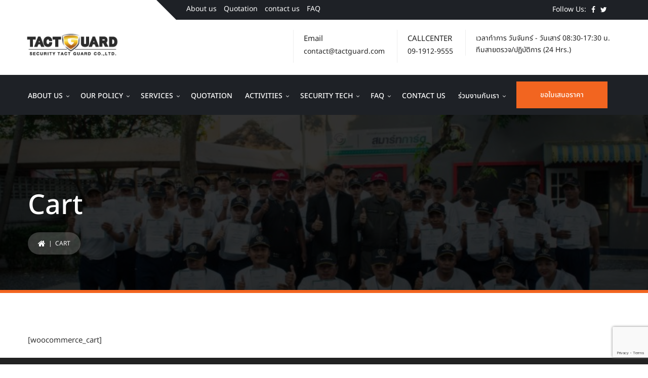

--- FILE ---
content_type: text/html; charset=UTF-8
request_url: https://www.tactguard.com/cart/
body_size: 24866
content:

<!DOCTYPE html>
<html lang="th" class="no-js">
<head>
<meta charset="UTF-8">
<meta name="viewport" content="width=device-width, initial-scale=1, maximum-scale=1">
<link rel="profile" href="http://gmpg.org/xfn/11">
<link rel="pingback" href="https://www.tactguard.com/xmlrpc.php">
<meta name='robots' content='index, follow, max-image-preview:large, max-snippet:-1, max-video-preview:-1' />

	<!-- This site is optimized with the Yoast SEO plugin v26.8 - https://yoast.com/product/yoast-seo-wordpress/ -->
	<title>Cart - TACTGUARD บริการ รักษาความปลอดภัย งาน รปภ จ้างงาน รปภ</title>
	<link rel="canonical" href="https://www.tactguard.com/cart/" />
	<meta property="og:locale" content="th_TH" />
	<meta property="og:type" content="article" />
	<meta property="og:title" content="Cart - TACTGUARD บริการ รักษาความปลอดภัย งาน รปภ จ้างงาน รปภ" />
	<meta property="og:description" content="[woocommerce_cart]" />
	<meta property="og:url" content="https://www.tactguard.com/cart/" />
	<meta property="og:site_name" content="TACTGUARD บริการ รักษาความปลอดภัย งาน รปภ จ้างงาน รปภ" />
	<meta name="twitter:card" content="summary_large_image" />
	<script type="application/ld+json" class="yoast-schema-graph">{"@context":"https://schema.org","@graph":[{"@type":"WebPage","@id":"https://www.tactguard.com/cart/","url":"https://www.tactguard.com/cart/","name":"Cart - TACTGUARD บริการ รักษาความปลอดภัย งาน รปภ จ้างงาน รปภ","isPartOf":{"@id":"https://www.tactguard.com/#website"},"datePublished":"2016-04-05T17:44:55+00:00","breadcrumb":{"@id":"https://www.tactguard.com/cart/#breadcrumb"},"inLanguage":"th","potentialAction":[{"@type":"ReadAction","target":["https://www.tactguard.com/cart/"]}]},{"@type":"BreadcrumbList","@id":"https://www.tactguard.com/cart/#breadcrumb","itemListElement":[{"@type":"ListItem","position":1,"name":"Home","item":"https://www.tactguard.com/"},{"@type":"ListItem","position":2,"name":"Cart"}]},{"@type":"WebSite","@id":"https://www.tactguard.com/#website","url":"https://www.tactguard.com/","name":"TACTGUARD บริการ รักษาความปลอดภัย งาน รปภ จ้างงาน รปภ","description":"","publisher":{"@id":"https://www.tactguard.com/#organization"},"potentialAction":[{"@type":"SearchAction","target":{"@type":"EntryPoint","urlTemplate":"https://www.tactguard.com/?s={search_term_string}"},"query-input":{"@type":"PropertyValueSpecification","valueRequired":true,"valueName":"search_term_string"}}],"inLanguage":"th"},{"@type":"Organization","@id":"https://www.tactguard.com/#organization","name":"Security Tact Guard","url":"https://www.tactguard.com/","logo":{"@type":"ImageObject","inLanguage":"th","@id":"https://www.tactguard.com/#/schema/logo/image/","url":"https://www.tactguard.com/wp-content/uploads/2018/06/logo-tact.png","contentUrl":"https://www.tactguard.com/wp-content/uploads/2018/06/logo-tact.png","width":209,"height":54,"caption":"Security Tact Guard"},"image":{"@id":"https://www.tactguard.com/#/schema/logo/image/"}}]}</script>
	<!-- / Yoast SEO plugin. -->


<link rel='dns-prefetch' href='//www.googletagmanager.com' />
<link rel='dns-prefetch' href='//fonts.googleapis.com' />
<link href='https://fonts.gstatic.com' crossorigin rel='preconnect' />
<link rel="alternate" type="application/rss+xml" title="TACTGUARD บริการ รักษาความปลอดภัย  งาน รปภ  จ้างงาน รปภ &raquo; ฟีด" href="https://www.tactguard.com/feed/" />
<link rel="alternate" title="oEmbed (JSON)" type="application/json+oembed" href="https://www.tactguard.com/wp-json/oembed/1.0/embed?url=https%3A%2F%2Fwww.tactguard.com%2Fcart%2F" />
<link rel="alternate" title="oEmbed (XML)" type="text/xml+oembed" href="https://www.tactguard.com/wp-json/oembed/1.0/embed?url=https%3A%2F%2Fwww.tactguard.com%2Fcart%2F&#038;format=xml" />
<style id='wp-img-auto-sizes-contain-inline-css' type='text/css'>
img:is([sizes=auto i],[sizes^="auto," i]){contain-intrinsic-size:3000px 1500px}
/*# sourceURL=wp-img-auto-sizes-contain-inline-css */
</style>
<link rel='stylesheet' id='formidable-css' href='https://www.tactguard.com/wp-content/plugins/formidable/css/formidableforms.css?ver=117352' type='text/css' media='all' />
<link rel='stylesheet' id='twb-open-sans-css' href='https://fonts.googleapis.com/css?family=Open+Sans%3A300%2C400%2C500%2C600%2C700%2C800&#038;display=swap&#038;ver=6.9' type='text/css' media='all' />
<link rel='stylesheet' id='twbbwg-global-css' href='https://www.tactguard.com/wp-content/plugins/photo-gallery/booster/assets/css/global.css?ver=1.0.0' type='text/css' media='all' />
<link rel='stylesheet' id='fil-elegant-icons-css' href='https://www.tactguard.com/wp-content/plugins/font-icons-loader/fonts/elegant-icons/style.css?ver=6.9' type='text/css' media='all' />
<link rel='stylesheet' id='fil-securicon-css' href='https://www.tactguard.com/wp-content/plugins/font-icons-loader/fonts/securicon/style.css?ver=6.9' type='text/css' media='all' />
<link rel='stylesheet' id='fil-theme-fonts-css' href='https://www.tactguard.com/wp-content/plugins/font-icons-loader/fonts/theme-fonts/style.css?ver=6.9' type='text/css' media='all' />
<style id='wp-emoji-styles-inline-css' type='text/css'>

	img.wp-smiley, img.emoji {
		display: inline !important;
		border: none !important;
		box-shadow: none !important;
		height: 1em !important;
		width: 1em !important;
		margin: 0 0.07em !important;
		vertical-align: -0.1em !important;
		background: none !important;
		padding: 0 !important;
	}
/*# sourceURL=wp-emoji-styles-inline-css */
</style>
<style id='classic-theme-styles-inline-css' type='text/css'>
/*! This file is auto-generated */
.wp-block-button__link{color:#fff;background-color:#32373c;border-radius:9999px;box-shadow:none;text-decoration:none;padding:calc(.667em + 2px) calc(1.333em + 2px);font-size:1.125em}.wp-block-file__button{background:#32373c;color:#fff;text-decoration:none}
/*# sourceURL=/wp-includes/css/classic-themes.min.css */
</style>
<link rel='stylesheet' id='contact-form-7-css' href='https://www.tactguard.com/wp-content/plugins/contact-form-7/includes/css/styles.css?ver=6.1.4' type='text/css' media='all' />
<link rel='stylesheet' id='bwg_fonts-css' href='https://www.tactguard.com/wp-content/plugins/photo-gallery/css/bwg-fonts/fonts.css?ver=0.0.1' type='text/css' media='all' />
<link rel='stylesheet' id='sumoselect-css' href='https://www.tactguard.com/wp-content/plugins/photo-gallery/css/sumoselect.min.css?ver=3.4.6' type='text/css' media='all' />
<link rel='stylesheet' id='mCustomScrollbar-css' href='https://www.tactguard.com/wp-content/plugins/photo-gallery/css/jquery.mCustomScrollbar.min.css?ver=3.1.5' type='text/css' media='all' />
<link rel='stylesheet' id='bwg_googlefonts-css' href='https://fonts.googleapis.com/css?family=Ubuntu&#038;subset=greek,latin,greek-ext,vietnamese,cyrillic-ext,latin-ext,cyrillic' type='text/css' media='all' />
<link rel='stylesheet' id='bwg_frontend-css' href='https://www.tactguard.com/wp-content/plugins/photo-gallery/css/styles.min.css?ver=1.8.37' type='text/css' media='all' />
<link rel='stylesheet' id='tss-css' href='https://www.tactguard.com/wp-content/plugins/testimonial-slider-and-showcase/assets/css/wptestimonial.css?ver=2.4.1' type='text/css' media='all' />
<link rel='stylesheet' id='safeguard-style-css' href='https://www.tactguard.com/wp-content/themes/safeguard/style.css?ver=6.9' type='text/css' media='all' />
<link rel='stylesheet' id='safeguard-responsive-css' href='https://www.tactguard.com/wp-content/themes/safeguard/css/responsive.css?ver=6.9' type='text/css' media='all' />
<link rel='stylesheet' id='safeguard-fonts-css' href='https://fonts.googleapis.com/css?family=Source+Sans+Pro%3A300%2C400%2C500%2C600%2C700%7CRubik&#038;subset=latin%2Clatin-ext' type='text/css' media='all' />
<link rel='stylesheet' id='safeguard-global-css' href='https://www.tactguard.com/wp-content/themes/safeguard/css/global.css?ver=6.9' type='text/css' media='all' />
<link rel='stylesheet' id='bootstrap-css' href='https://www.tactguard.com/wp-content/themes/safeguard/assets/bootstrap/css/bootstrap.css?ver=6.9' type='text/css' media='all' />
<link rel='stylesheet' id='font-awesome-css' href='https://www.tactguard.com/wp-content/themes/safeguard/fonts/font-awesome/css/font-awesome.css?ver=6.9' type='text/css' media='all' />
<link rel='stylesheet' id='fancybox-css' href='https://www.tactguard.com/wp-content/themes/safeguard/assets/fancybox/fancybox.css?ver=6.9' type='text/css' media='all' />
<link rel='stylesheet' id='owl-css' href='https://www.tactguard.com/wp-content/themes/safeguard/assets/owl/owl.css?ver=6.9' type='text/css' media='all' />
<link rel='stylesheet' id='bxslider-css' href='https://www.tactguard.com/wp-content/themes/safeguard/assets/bxslider/bxslider.css?ver=6.9' type='text/css' media='all' />
<link rel='stylesheet' id='flexslider-css' href='https://www.tactguard.com/wp-content/themes/safeguard/assets/flexslider/flexslider.css?ver=6.9' type='text/css' media='all' />
<link rel='stylesheet' id='slabText-css' href='https://www.tactguard.com/wp-content/themes/safeguard/assets/slabText/css/slabtext.css?ver=6.9' type='text/css' media='all' />
<link rel='stylesheet' id='og-grid-css' href='https://www.tactguard.com/wp-content/themes/safeguard/assets/og-grid/og-grid.css?ver=6.9' type='text/css' media='all' />
<link rel='stylesheet' id='easydropdown-css' href='https://www.tactguard.com/wp-content/themes/safeguard/assets/easydropdown/css/easydropdown.metro.css?ver=6.9' type='text/css' media='all' />
<link rel='stylesheet' id='safeguard-header-css' href='https://www.tactguard.com/wp-content/themes/safeguard/assets/header/header.css?ver=6.9' type='text/css' media='all' />
<link rel='stylesheet' id='safeguard-header-yamm-css' href='https://www.tactguard.com/wp-content/themes/safeguard/assets/header/yamm.css?ver=6.9' type='text/css' media='all' />
<style id='safeguard-header-yamm-inline-css' type='text/css'>
html .header-section span.vc_row-overlay{
	background-color: #000000 !important;
	opacity: 0.8;
}

html .header-section{
	padding: 150px 0 50px;
	margin-bottom: 80px;
    border-bottom:  6px solid #f26520;
    }


html  .page-decor{
	top: -80px;
}









.title_font_family  ,
html .spl-title h2   ,
.safeguard-column-info h3 ,
html .btn-style-1  * ,
html .btn-style-1 span ,
.quote-form input[type=submit] ,
.section-title ,
.person-description h5 ,
.our-services  h4 ,
.pix-lastnews-light .news-item  h3 a  ,
.pix-lastnews-light .one-news div *,
.pix-lastnews-light .news-item h3 a ,
.testimonial-author h4 ,
.team .user-info h4 ,
.stats > div > div,
footer h2,
footer h3,
footer h4,
footer h5,
footer h6 ,
.title,
.feature-item h5 ,
.blog-description h4 ,
.blog-description h4 a ,
.work-heading  h3 ,
.work-body  h5 ,
.services h4 ,
.ui-title-page.pull-left h1, .ui-title-page.pull-left .subtitle ,
.work-body h3 ,
.reply-title ,
.form-cart-table > thead > tr > th ,
.form-cart__price-total,
.form-cart__title  ,
.form-cart__shipping-name ,
.woocommerce #reviews #comments h2 ,
.woocommerce .rtd div.product .product_title , .b-info-columns-holder.b-steps-list .b-info-column .info-column-title , .member-caption .member-name , .panel-heading , .service-heading , .b-video .video-caption , .folio-isotop-filter ul > li a , .media-heading-review , .wrap-works .post .post-body h5 , .application .app-features h5 , .nav.nav-tabs.theme-tab li a , .b-info-column .info-column-title , .discount-options , .box-form-7 h3 , .block_content h3 , aside .widget-title , .wpt_widget_content .tab_title a , .wpt_comment_post , html .post-body > h4 a , .comment-list cite a , .comment-list cite , .ibi-title , .list-services__title
{
	    font-weight: 500 ; }


 .kswr-fancytext-container , .kswr-trcflp-front-title ,
.km-teammate-container[data-style=style2] .km-teammate-name
{
	    font-weight: 500 ; }




.tmpl-title-font , .tmpl-title-font *{

        font-weight: 500 !important; }



html .kaswara-theme-font   .kswr-heading-title , 
.kaswara-theme-font  .kswr-ibi-title ,
.read-more,
.kaswara-theme-font  .swr-iibl-title,
.kaswara-theme-font  .kswr-iibl-title ,
.kaswara-theme-font .kswr-heading-content , 
.plan-item .item-body .price-count span ,
.kaswara-theme-font  .kswr-animatedheading-titletext{
	}




.kaswara-theme-font   .kswr-ibi-title-ct,
.read-more ,
.kaswara-theme-font  .kswr-iibl-title-ct,
.kaswara-theme-font .kswr-iibl-title-ct,
.plan-item .item-body .price-count span ,
.kaswara-theme-font  .kswr-animatedheading-titletext{

   font-weight: 500 ; 
}



b,
strong {
    font-weight: 500 ; }







.section-subtitle ,
html .nav-tabs-vertical>li>a ,
.person-description .under-name ,
.testimonial-author small ,
.team .user-info small ,
.portfolio-single-section .work-heading .category a, .portfolio-single-section .work-heading .category ,html body  p.subhead  , .member-caption .member-position , .media-heading-review + p , .wrap-timeline .time-item .date , .blog-item-content .blog-item-caption .item-name, .blog-item-content .blog-item-caption .item-name a , .b-about-tabs .tabs-controls .tabs-name , .wpt_widget_content .entry-title ,  footer .widgettitle , .post-header .post-info a, .post-header .post-info  , .rtd .woocommerce-tabs h2 , .rtd .related h2, .upsells h2 , .product-name , .product-name a
{
	font-family: 'Rubik' !important;     font-weight: 500 !important; }

.yamm  li  a , html [data-off-canvas] , .smart-tabs ul li.active a , .syp-itemgrid-title a{
    font-family: 'Rubik' !important;     font-weight: 500 !important; }

html body .h1,html body  .h2, html body  .h3,  html body .h4, html body  .h5, html body  .h6, html body  h1,html body  h2,html body  h3, html body  h4, html body  h5, html body  h6  {
    font-family: 'Rubik' ;     font-weight: 500 ; }

.km-hover-image-title , .km-testimonial-name{
	font-family: 'Rubik' !important;     font-weight: 500 !important; }

.b-info-columns-holder.b-steps-list .b-info-column .info-column-title{
     font-family: 'Rubik' !important;     font-weight: 500 !important; }



html #fl-page--preloader .fl-top-progress .fl-loader_left, #fl-page--preloader .fl-top-progress .fl-loader_right, #fl-page--preloader .fl--preloader-progress-bar span {
   background-color: #f26520 !important;
}

#fl-page--preloader .fl-top-progress .fl-loader_left, #fl-page--preloader .fl-top-progress .fl-loader_right, #fl-page--preloader .fl--preloader-progress-bar span{
  background-color: #f26520 !important;
}


html .envato-logo-small{
       background-color: #f26520 !important;
}


.cpi-link-more span{
   color: #f26520;
}


.cpri-wrapper .add_to_cart_button{
   background-color: #f26520 !important;
}


.comment-meta a.comment-edit-link{
   color: #f26520;
}

a{
  color: #f26520;
}

.department-3-item  i.icon{
  color: #f26520;
}

html .nav > li > a:hover, html .nav > li > a:focus {
	color: #f26520;
}
html .pre-footer {
	background: none repeat scroll 0 0 #f26520;
}
html .after-heading-info, .highlight_text {
	color: #f26520;
}

html .full-title.banner-full-width {
	background-color: #f26520}
html .featured-item-simple-icon::after {
	border-color: #f26520;
}
html .top-cart i, html .top-cart .icon-basket {
	color: #f26520;
}
html .dropdown-menu > li > a:hover {
	background-color: #f26520;

}

html .header.navbar-scrolling .navbar .navbar-nav > li:hover > a, html .header.navbar-scrolling .navbar .navbar-nav > li a:hover {
   color: #f26520 !important;
}


 .cl-effect-14 .current-menu-item:before{
     background: none repeat scroll 0 0 #f26520 ;
}


.header.header-color-white .navbar  .cl-effect-14.navbar-nav > li:not(.current-menu-item)  > a:hover {  
    color: #f26520 !important;
}

.yamm > li.fa:nth-child(even):before {
   color: #f26520 !important;
}


html .kameleon-cf7-container .km_cf7-btn-bg-h{
   background: none repeat scroll 0 0 #f26520 ;
}

.kameleon-cf7-container[data-style=qaswara] .km_cf7_label-content:after, .kameleon-cf7-container[data-style=qaswara] .km_cf7_label-content:before , .kameleon-cf7-container[data-style=qaswara] .km_cf7-input-container.filled .km_cf7-label:after, .kameleon-cf7-container[data-style=qaswara] .km_cf7-input-container.filled .km_cf7-label:before, .kameleon-cf7-container[data-style=qaswara] .km_cf7-input:focus+.km_cf7-label:after, .kameleon-cf7-container[data-style=qaswara] .km_cf7-input:focus+.km_cf7-label:before{
    background: none repeat scroll 0 0 #f26520 ;
}


html .title-action a {
	background: none repeat scroll 0 0 #f26520 !important;
	border-color: #f26520 !important;
}
html .full-title-name .btn {
	background: none repeat scroll 0 0 #f26520!important;
	border-color: #f26520 !important;
}
html .marked_list1 li:before {
	color: #f26520;
}
html .woocommerce #respond input#submit, html .woocommerce a.button, html .woocommerce button.button, html .woocommerce input.button {
	background-color: #f26520 !important;
	border-color: #f26520 !important;
}
html .product-info .nav-tabs > li.active a, html .product-info .nav-tabs > li:hover a {
	background: #f26520 !important;
	color: #fff !important;
	outline: none !important;
	border: 1px solid #f26520;
}
html .product-info .nav-tabs {
	border-top-color: #f26520;
}
html .nav > li > a:hover, html .nav > li > a:focus {
	color: #f26520;
}
html .label-sale, .label-hot, html .label-not-available, html .label-best {
	color: #526aff;
}

.divider.striped-icon {
    color: #f26520;
}
.box-date-post .date-2 {
    color: #f26520;
}

.contact-item .striped-icon-xlarge {
    background: rgba(242,101,32, 0.4);
}
.contact-item .striped-icon-xlarge:after {
    background: content-box #f26520;
}

aside .mc4wp-form-fields  .btn{
   background: #f26520 !important;
}


.wpt_widget_content #tags-tab-content ul li a:hover{
   background: #f26520 !important;
}

.striped-icon:hover {
    background: rgba(242,101,32, 0.3);
}



html .sep-element {
    border-bottom: 1px solid #f26520;
}
html .sep-element:after {
    border: 1px solid #f26520;
}
html .under-name:after {
    border-top: 1px solid #f26520;
}

.rtd ul:not([class]) li::before {
    color: #f26520 !important;
}

html .blockquote-box .wrap-author .author a,
html .panel-alt-two .panel-heading.active a,
html .panel-alt-two .panel-heading .panel-title a:hover {
    color: #f26520;
}
.panel-alt-two .panel-heading.active .accordion-icon .stacked-icon {
    background: #f26520;
}

.btn.btn-sm.btn-success:before {
	background: #f26520 !important;
}
.big-hr.color-1, .one-news > div > div, .btn.btn-sm.btn-success:before, .our-services div > a:hover:after, nav.pagination a.active, ul.styled > li.active, ul.styled > li.current-cat, .nav-tabs > li.active > a, .nav-tabs > li.active > a:focus, .nav-tabs > li.active > a:hover, .info-texts:before, ul.blog-cats > li:before, ul.blog-cats li > ul, .btn.btn-success, .big-hr.color-1, .one-news > div > div, .btn.btn-sm.btn-success:before, .our-services div > a:hover:after, nav.pagination a.active, ul.styled > li.active, ul.styled > li.current-cat, .nav-tabs > li.active > a, .nav-tabs > li.active > a:focus, .nav-tabs > li.active > a:hover, .info-texts:before, ul.blog-cats > li:before, ul.blog-cats li > ul, .title-option, .demo_changer .demo-icon, .vc_btn3.vc_btn3-color-green, .vc_btn3.vc_btn3-color-green.vc_btn3-style-flat, .pagination>li.current a, .pagination>li>a:focus, .pagination>li>a:hover, .pagination>li>span:focus, .pagination>li>span:hover {
    background: #f26520 !important;
}
 footer .copy a, .twitter-feeds div span, .recent-posts div a:hover {
    color: #f26520 !important;
}
 .btn.btn-sm.btn-default:hover, .comments > div > a.reply:hover, nav.pagination a:hover, .tags a:hover, ul.blog-cats li:hover,  .testimonial-content span {
	border-color: #f26520 !important;
}
footer .color-part, .btn.btn-danger, .btn.btn-danger:hover, .btn.btn-danger, .btn.btn-danger:hover , .btn.btn-sm.btn-default:before, .big-hr.color-2,  .adress-details > div > span:after, .comments > div > a.reply:hover, .comments > div > a.reply:after, nav.pagination a:hover, .tags a:hover, ul.blog-cats > li:hover, #menu-open, .main-menu section nav,  .testimonial-content span, .info-texts:after, .post-info:after, .customBgColor ,html  .big-hr , html .quote-form input[type=submit]  {
	background: #f26520 !important;
}
.team > div > div span {
	background-color: rgba(242,101,32, 0.75);
}
.one-news > div > div small.news-author, .two-news > div div:last-child small.news-author, #partners a {
	border-right-color: #f26520  ;
}

html .header-cart-count{
  background: #f26520 !important;
}


.b-regular-tabs .list-unstyled > i, .list-unstyled .fa {
    color: #f26520 !important;
}






html .b-team-list:after {
    border-color: #f26520 transparent transparent transparent;
}


.custom-pager a.active .pager-title, .custom-pager-mod a.active .pager-title{
    background: #f26520 !important;
}


html .custom-pager a.active .pager-title:before, html .custom-pager-mod a.active .pager-title:before {
    border-color:  #f26520 transparent transparent transparent;
}

.custom-pager a.active .circle .inner-circle, .custom-pager-mod a.active .circle .inner-circle {
    border-color: transparent;
}

.custom-pager a.active .circle, .custom-pager-mod a.active .circle{
   background: #f26520 !important;
   opacity:0.7;
}

.custom-pager a.active .circle .inner-circle, .custom-pager-mod a.active .circle .inner-circle{
  background: #f26520 !important;
}




html aside .widget-title + ul  li >  a:hover, html aside .menu  li > a:hover, html aside .widget-title + ul  li:hover > a {
   color: #f26520 ;
}

html .loader05{
  border-color: #f26520 !important;
}

html .pricing-switcher .btn.active {
    background:   #f26520 !important;
    border-color:   #f26520  !important;
}

html .form-cart__price-total{
    background-color: #f26520 !important;
}

.animsition-overlay-slide { 
    background: ;
}

.panel-alt-two .panel-heading .panel-title  a.active{
     color: #f26520 !important;
}

.panel-alt-two .panel-heading .panel-title a.active  .accordion-icon .stacked-icon {
    background:  #f26520 !important;
    color:#fff !important;
}

.b-video .video-icon{
 background:  #f26520 !important;
}

.thecube .cube:before {
   background:  #f26520 !important;
}



.vc_bar {
  background:  #f26520 !important;
}





.b-info-column .info-column-icon i:before {
    color:  #f26520   !important;
}

.application .app-features:hover div { 
    background: #f26520   !important;

}



.nav.nav-tabs.theme-tab li:hover a, .nav.nav-tabs.theme-tab li.active a {
    border-color:  #f26520   !important;
}

html .nav-tabs-vertical > li i{
  color:  #f26520 ;
}

html .nav-tabs-vertical > li.active {
    border-color:#f26520 ;
}

html .nav-tabs-vertical > li > a:hover {
   color:#f26520 ;
}

html .b-info-column:before{
border-top:  #f26520   !important;
}


html .our-services .department-1-item{
  border-top-color:#f26520  !important;
}

html .our-services .department-1-item:hover {
  background: #f26520   !important;
}


html  .wrap-service-nav .list-nav .list-wrap .nav-item span{
    color:#f26520 ;
}

.wrap-service-nav .list-nav .list-wrap .nav-item:hover, .wrap-service-nav .list-nav .list-wrap .nav-item.active {
  background: #f26520   !important;
}




html .cd-single-point>a{
  background: #f26520 ;
}

.wrap-service-nav .list-nav .list-wrap .nav-item:before{
   border-top-color:  #f26520   !important;

}


.points-heading{
  background: #f26520   !important;
}

html .post_read_more{
  background: #f26520 ;
}

html aside .widget-title span:before{
  color:#f26520 ;
}


.b-contact-form:before{
  background: #f26520   !important;
}


html .wrap-downloads .download-item .ico  i:before{
  color:#f26520 ;
}



.header.header-advanced  .phone-menu li{
    background: #f26520   !important;
}

.b-features-column:before,
.b-features-column-mod:before {
  background: #f26520   !important;
}


.b-links ul:before {
  background: #f26520   !important;
}


.tmpl-stats-type-01 .tmpl-stats-icon{
color: #f26520   !important;
}


.our-services  i:after, .our-services  i:before{
   color: #f26520  !important;
}


.b-quote-caption .quote-icon{
   color: #f26520  !important;
}


html body .vc_btn3.vc_btn3-style-custom:hover {
    background: #f26520  !important;
    border-color:  #f26520  !important;
}



.blog-item-content .blog-item-img:before {
   background: #f26520  !important;
}


html .custom-pager-mod a.active{
 color:  #f26520  !important;
}

.wrap-features .wrap-feature-item .feature-item .ico{
   color:  #f26520  !important;
}

.wrap-works .post .post-heading .post-image  .mask{
   background: #f26520  !important;
}


.wrap-services .service-icon , .striped-icon-large{

   color:  #f26520  !important;

}


.features-column-icon i{
   color:  #f26520 ;

}


.service-icon i {
   color:  #f26520  !important;
}


.list-services-2__item {
    border-top-color:#f26520  !important; 
}




.b-team-list .team-list-item:not(.last-list-item)  .member-list-caption:before{
 background: #f26520  !important;
}


.b-team-list .team-list-item.last-list-item .member-list-caption{
background: #f26520  !important;
}

html .last-list-item:after{
border-color: #f26520  transparent transparent transparent;
}



#respond  .form-submit input{
   background: #f26520  !important;
}

.load-more a,
.portfolio-pagination-loading a {
   background: #f26520  ;
   box-shadow:  -1px 8px 24px -6px  #f26520  ;
}


html #loftloader-wrapper.pl-beating #loader{
  color:  #f26520  !important;
}

.page-arrow{
color:  #f26520  !important;
}

.tmp-post-category{
 background: #f26520;
}


.booked-no-prev strong , .booked-appt-list strong{
  color:  #f26520  !important;
}

.pagination ul li span.current {
    background: #f26520  !important;
    border: 1px solid #f26520  !important;
    color:#fff !important;  
}


.portfolio-section .work-image .image .controls .big-view a{
   background: #f26520  !important;
}



.menu-full-screen-container  .km-hover-image-button{
    border-radius: 100px;
    background: #f26520  !important;

}

html .icon-setting-menu{
  background: #f26520  !important;
}



.smart-tabs .active > a{
  color:  #f26520  !important;
}


.service-item .btn {
  border-color:  #f26520  !important;
}

.service-item .btn:hover , .services-style2 .service-item .btn{
 background: #f26520  !important;
}


html .footer .widgettitle:before{
    border-bottom-color: #f26520  !important;
}


.btn-portfolio-first{
  border-color: #f26520  !important;
 background: #f26520  !important;
}

.btn-portfolio-second{
  border-color: #f26520  !important;
}


.call-us-btn {
  color: #f26520  !important;
}


.sidebar-services li:after{
 background:  #f26520  !important;
}

.sidebar-services{
 border-color: #f26520  !important;
}



html .fleet-gallery  .owl-dot.active, html .fleet-gallery  .owl-dots .owl-dot:hover{
 border-color: #f26520  !important;
 background: #f26520  !important;
}


html .km-teammate-container[data-style=style2]:hover .km-teammate-info{
   background: #f26520  !important;
}

.cl-effect-9 .current-menu-item:before {
    background-color: #f26520  !important;
} 



.wrap-services-tabs .wrap-tabs .nav.nav-tabs li.active, .wrap-services-tabs .wrap-tabs .nav.nav-tabs li:hover {
    border-color: #f26520  !important;
} 


.wrap-services-tabs .wrap-tabs .nav.nav-tabs li:hover a{
  background-color: #f26520  !important;
}


.owl-dot.active, .owl-dots .owl-dot:hover{
  background-color: #f26520  !important;
}


.animsition-loading{
    border-left-color: #f26520  !important;

}

.folio-isotop-filter ul > li a.selected:after{
     border-bottom-color:  #f26520  !important;
}


html .portfolio-item .portfolio-image > a:after{
  background-color: #f26520  !important;
}

.btn-learn-more{
   color: #f26520  !important;
}


.btn-learn-more:hover:after{
    background: #f26520  !important;
}



.b-info-column .info-column-icon .step-number {
    background: #f26520  !important;
}


html .crtools-graph .period-button:hover, .crtools-graph .period-button.active {
   background: #f26520  !important;
}


.crtools-graph .fiat-button:hover, .crtools-graph .fiat-button.active{
border-color: #f26520  !important;
}


footer .mc4wp_form_box  .btn{
   background: #f26520  !important;
}


html .woocommerce .widget_price_filter .ui-slider .ui-slider-range, html .woocommerce .widget_price_filter .ui-slider .ui-slider-handle{
     background: #f26520  ;
}


html  .woocommerce nav.woocommerce-pagination ul li span.current , html .woocommerce nav.woocommerce-pagination ul li a:focus, html .woocommerce nav.woocommerce-pagination ul li a:hover,  html.woocommerce nav.woocommerce-pagination ul li span.current  {
    -moz-box-shadow: 0 0 0 1px #f26520 inset;
    -webkit-box-shadow: 0 0 0 1px #f26520 inset;
    box-shadow: 0 0 0 1px #f26520 inset;
    background: #f26520;
}



html body .tagcloud a:hover{
    background: #f26520  !important;
}



.plan-item .item-heading.blue-heading{

background: #f26520  !important;

}


.plan-item  .btn.btn-default:hover {
     background: #f26520  !important;
     border-color: #f26520  !important;
}




#ui-datepicker-div.booked_custom_date_picker table.ui-datepicker-calendar tbody td a.ui-state-active, #ui-datepicker-div.booked_custom_date_picker table.ui-datepicker-calendar tbody td a.ui-state-active:hover, body #booked-profile-page input[type=submit].button-primary:hover, body .booked-list-view button.button:hover, body .booked-list-view input[type=submit].button-primary:hover, body table.booked-calendar input[type=submit].button-primary:hover, body .booked-modal input[type=submit].button-primary:hover, body table.booked-calendar th, body table.booked-calendar thead, body table.booked-calendar thead th, body table.booked-calendar .booked-appt-list .timeslot .timeslot-people button:hover, body #booked-profile-page .booked-profile-header, body #booked-profile-page .booked-tabs li.active a, body #booked-profile-page .booked-tabs li.active a:hover, body #booked-profile-page .appt-block .google-cal-button > a:hover, #ui-datepicker-div.booked_custom_date_picker .ui-datepicker-header , #ui-datepicker-div.booked_custom_date_picker table.ui-datepicker-calendar tbody td.ui-datepicker-today a, #ui-datepicker-div.booked_custom_date_picker table.ui-datepicker-calendar tbody td.ui-datepicker-today a:hover, body #booked-profile-page input[type=submit].button-primary, body table.booked-calendar input[type=submit].button-primary, body .booked-list-view button.button, body .booked-list-view input[type=submit].button-primary, body .booked-list-view button.button, body .booked-list-view input[type=submit].button-primary, body .booked-modal input[type=submit].button-primary, body table.booked-calendar .booked-appt-list .timeslot .timeslot-people button, body #booked-profile-page .booked-profile-appt-list .appt-block.approved .status-block, body #booked-profile-page .appt-block .google-cal-button > a, body .booked-modal p.booked-title-bar, body table.booked-calendar td:hover .date span, body .booked-list-view a.booked_list_date_picker_trigger.booked-dp-active, body .booked-list-view a.booked_list_date_picker_trigger.booked-dp-active:hover, .booked-ms-modal .booked-book-appt{
  background-color: #f26520  !important;
}

body #booked-profile-page input[type=submit].button-primary:hover, body table.booked-calendar input[type=submit].button-primary:hover, body .booked-list-view button.button:hover, body .booked-list-view input[type=submit].button-primary:hover, body .booked-modal input[type=submit].button-primary:hover, body table.booked-calendar th, body table.booked-calendar .booked-appt-list .timeslot .timeslot-people button:hover, body #booked-profile-page .booked-profile-header, body #booked-profile-page .appt-block .google-cal-button > a:hover , body #booked-profile-page input[type=submit].button-primary, body table.booked-calendar input[type=submit].button-primary, body .booked-list-view button.button, body .booked-list-view input[type=submit].button-primary, body .booked-list-view button.button, body .booked-list-view input[type=submit].button-primary, body .booked-modal input[type=submit].button-primary, body #booked-profile-page .appt-block .google-cal-button > a, body table.booked-calendar .booked-appt-list .timeslot .timeslot-people button, body .booked-list-view a.booked_list_date_picker_trigger.booked-dp-active, body .booked-list-view a.booked_list_date_picker_trigger.booked-dp-active:hover {
    border-color: #f26520  !important;
}

body .booked-modal .bm-window p i.fa, body .booked-modal .bm-window a, body .booked-appt-list .booked-public-appointment-title, body .booked-modal .bm-window p.appointment-title, .booked-ms-modal.visible:hover .booked-book-appt {
    color: #f26520;
}
html body .btn:hover {
  background:  #d0311b ;
  border-color: #d0311b ;
}

a:hover{
  color: #d0311b  ;
}




html .type-post.sticky:after{
   background: #d0311b !important;
}

html .header-cart-count{
  background: #d0311b !important;
}



html .b-links a:hover {
    color: #d0311b !important;
}



html .kswr-slickslider-container[data-arrows-position=middletwo] .slick-next, html  .kswr-slickslider-container[data-arrows-position=middletwo] .slick-prev{
  background: #d0311b !important;
}



html .yamm .dropdown-menu > li > a:hover {
    color: #d0311b !important;
}



html .gallery-carousel-controls .share-button:hover, .gallery-carousel-controls .owl-nav-btns:hover {
    background: #d0311b ;
}

.b-links a {
    color: #d0311b  !important;
}

html .og-details a:after{
   background:  #d0311b;
}


.work-body .btn:hover {
  background:  #d0311b;
}

html .btn.btn-primary:active,html .btn.btn-primary:focus, html .btn.btn-primary:hover {
    background: #d0311b ;
    border-color: #d0311b ;
}

html body .custom-slideshow-controls span {
    background:  #d0311b;
    border-color:  #d0311b ;
}



html .plan-item .item-heading.blue-heading {
    border-color:  #d0311b !important;
}



html .b-info-column .b-progress-list__percent {
    color: #d0311b !important;
}

.footer a:hover{
    color: #d0311b !important;
}

.b-team-list .team-list-item.last-list-item .member-list-caption .btn{
    background:  #d0311b !important;
}


html .post_read_more:hover{
   background:  #d0311b ;
}

.post-footer a:hover, .post-footer  a.btn.btn-transparent:hover, .post-footer  .btn.btn-transparent:hover{
  background:  #d0311b !important;
}

 html .reply a , html .reply a:after{
   color: #d0311b  ;
}

.reply a:hover {
    background: #d0311b  !important;
}

.forms__radio:checked + .form-cart__label-row{
    border-color: #d0311b ;
}

.bx-wrapper .bx-pager.bx-default-pager a.active, .bx-wrapper .bx-pager.bx-default-pager a:hover{
   background: #d0311b  !important;

}



html body .container .btn  .form-cart__submit.btn-lg{
   background: #d0311b  !important;     
}




html p.subhead{
   color: #d0311b  ;
}



.vc_custom_1496074233174 .vc_sep_line{
   border-color:  #d0311b !important;
}


.gallery-item-hover a:hover:before {
    background: #d0311b !important;
}



html .feature-item h5 span{
   color:  #d0311b !important;
}


html .cd-single-point.is-open>a{
  background-color:  #d0311b !important;
}

html .wrap-downloads .download-item a{
  color:  #d0311b !important;
}



.plan-item .item-heading.orange-heading {
     background: #d0311b  ;
}



.plan-item  .btn.btn-default, .btn.btn-default:hover {
    background: #d0311b  ;
    border-color: #d0311b  ;
    color:#fff !important;
}

html .full-width .dropdown-menu ul li:hover a , html .menu-width .dropdown-menu ul li:hover a{
  color:  #d0311b !important;
}

.folio-isotop-filter ul > li a.selected , .folio-isotop-filter ul > li:hover a{
color:  #d0311b !important;
}


html .b-home-features .page-arrow{
 background: #d0311b  ;
    border: 2px solid #FFF;
}




html .btn-ask .vc_general.vc_btn3:before{
  background: #d0311b !important;
}





html ::selection{
background-color: #d0311b  ;
}


.fullscreen-center-menu li a:hover {
   color:  #d0311b !important;
}


html  .fullmenu-close:hover{
  background-color: #d0311b   !important;
}


.wrap-timeline .time-item .date{
  color:  #d0311b !important;
}

.wrap-cards .btn:hover{
  background-color: #d0311b   !important;
  color:#fff;
}

.wrap-cards:hover{
border-top-color: #d0311b   !important;
}

.portfolio-pagination-loading a{
  background-color: #d0311b   !important;
    box-shadow: -1px 8px 24px -6px #d0311b   !important;
}




.tmp-post-box:nth-child(even) .tmp-post-category {
 background: #d0311b  !important;
}

.dropdown-menu .widget_nav_menu li.hot a{
border-color: #d0311b  !important;
}

html .envato-promo-link {
    background: #d0311b  !important;
}


.b-video .video-icon:hover{
   background: #d0311b  !important;
}


html .text-white-color .b-info-column .info-column-icon .step-number {
background: #d0311b  !important;
}

html body .text-white-color .b-info-columns-holder.b-steps-list .b-info-column .info-column-icon{
 border-color: #d0311b  !important;
}


.sidebar-services .active a:before, .sidebar-services .current-cat a:before{
border-color:  #d0311b  !important;
}

.syp-itemgrid-author i, .syp-itemgrid-date i {
  color: #d0311b  !important;
}


 .cl-effect-3 a::after {
    background-color: #d0311b  !important;
} 


.type-post.sticky .post-body > h4:before{
    background-color: #d0311b  !important;
}

.yamm > li.fa:nth-child(odd):before {
   color: #d0311b  !important;
}





/*# sourceURL=safeguard-header-yamm-inline-css */
</style>
<link rel='stylesheet' id='safeguard-magnific-popup-css' href='https://www.tactguard.com/wp-content/themes/safeguard/assets/magnific/magnific-popup.css?ver=6.9' type='text/css' media='all' />
<link rel='stylesheet' id='safeguard-preloader-css' href='https://www.tactguard.com/wp-content/themes/safeguard/assets/preloader/preloader.css?ver=6.9' type='text/css' media='all' />
<script type="text/javascript" src="https://www.tactguard.com/wp-includes/js/jquery/jquery.min.js?ver=3.7.1" id="jquery-core-js"></script>
<script type="text/javascript" src="https://www.tactguard.com/wp-includes/js/jquery/jquery-migrate.min.js?ver=3.4.1" id="jquery-migrate-js"></script>
<script type="text/javascript" src="https://www.tactguard.com/wp-content/plugins/photo-gallery/booster/assets/js/circle-progress.js?ver=1.2.2" id="twbbwg-circle-js"></script>
<script type="text/javascript" id="twbbwg-global-js-extra">
/* <![CDATA[ */
var twb = {"nonce":"5674d4a933","ajax_url":"https://www.tactguard.com/wp-admin/admin-ajax.php","plugin_url":"https://www.tactguard.com/wp-content/plugins/photo-gallery/booster","href":"https://www.tactguard.com/wp-admin/admin.php?page=twbbwg_photo-gallery"};
var twb = {"nonce":"5674d4a933","ajax_url":"https://www.tactguard.com/wp-admin/admin-ajax.php","plugin_url":"https://www.tactguard.com/wp-content/plugins/photo-gallery/booster","href":"https://www.tactguard.com/wp-admin/admin.php?page=twbbwg_photo-gallery"};
//# sourceURL=twbbwg-global-js-extra
/* ]]> */
</script>
<script type="text/javascript" src="https://www.tactguard.com/wp-content/plugins/photo-gallery/booster/assets/js/global.js?ver=1.0.0" id="twbbwg-global-js"></script>
<script type="text/javascript" src="https://www.tactguard.com/wp-content/plugins/photo-gallery/js/jquery.sumoselect.min.js?ver=3.4.6" id="sumoselect-js"></script>
<script type="text/javascript" src="https://www.tactguard.com/wp-content/plugins/photo-gallery/js/tocca.min.js?ver=2.0.9" id="bwg_mobile-js"></script>
<script type="text/javascript" src="https://www.tactguard.com/wp-content/plugins/photo-gallery/js/jquery.mCustomScrollbar.concat.min.js?ver=3.1.5" id="mCustomScrollbar-js"></script>
<script type="text/javascript" src="https://www.tactguard.com/wp-content/plugins/photo-gallery/js/jquery.fullscreen.min.js?ver=0.6.0" id="jquery-fullscreen-js"></script>
<script type="text/javascript" id="bwg_frontend-js-extra">
/* <![CDATA[ */
var bwg_objectsL10n = {"bwg_field_required":"field is required.","bwg_mail_validation":"This is not a valid email address.","bwg_search_result":"There are no images matching your search.","bwg_select_tag":"Select Tag","bwg_order_by":"Order By","bwg_search":"Search","bwg_show_ecommerce":"Show Ecommerce","bwg_hide_ecommerce":"Hide Ecommerce","bwg_show_comments":"Show Comments","bwg_hide_comments":"Hide Comments","bwg_restore":"Restore","bwg_maximize":"Maximize","bwg_fullscreen":"Fullscreen","bwg_exit_fullscreen":"Exit Fullscreen","bwg_search_tag":"SEARCH...","bwg_tag_no_match":"No tags found","bwg_all_tags_selected":"All tags selected","bwg_tags_selected":"tags selected","play":"Play","pause":"Pause","is_pro":"","bwg_play":"Play","bwg_pause":"Pause","bwg_hide_info":"Hide info","bwg_show_info":"Show info","bwg_hide_rating":"Hide rating","bwg_show_rating":"Show rating","ok":"Ok","cancel":"Cancel","select_all":"Select all","lazy_load":"0","lazy_loader":"https://www.tactguard.com/wp-content/plugins/photo-gallery/images/ajax_loader.png","front_ajax":"0","bwg_tag_see_all":"see all tags","bwg_tag_see_less":"see less tags"};
//# sourceURL=bwg_frontend-js-extra
/* ]]> */
</script>
<script type="text/javascript" src="https://www.tactguard.com/wp-content/plugins/photo-gallery/js/scripts.min.js?ver=1.8.37" id="bwg_frontend-js"></script>
<script type="text/javascript" src="https://www.tactguard.com/wp-content/plugins/revslider/public/assets/js/rbtools.min.js?ver=6.6.19" async id="tp-tools-js"></script>
<script type="text/javascript" src="https://www.tactguard.com/wp-content/plugins/revslider/public/assets/js/rs6.min.js?ver=6.6.19" async id="revmin-js"></script>
<script type="text/javascript" src="https://www.tactguard.com/wp-content/themes/safeguard/assets/bootstrap/js/bootstrap.js?ver=6.9" id="bootstrap-js"></script>
<script type="text/javascript" src="https://www.tactguard.com/wp-content/themes/safeguard/assets/cssua/cssua.js?ver=1.0" id="cssua-js"></script>
<script type="text/javascript" src="https://www.tactguard.com/wp-content/themes/safeguard/assets/waypoints/waypoints.js?ver=1.0" id="waypoints-js"></script>
<script type="text/javascript" src="https://www.tactguard.com/wp-content/themes/safeguard/assets/modernizr/modernizr.js?ver=1.0" id="modernizr-js"></script>
<script type="text/javascript" src="https://www.tactguard.com/wp-content/themes/safeguard/assets/easypiechart/easypiechart.js?ver=1.0" id="easypiechart-js"></script>
<script type="text/javascript" src="https://www.tactguard.com/wp-content/themes/safeguard/assets/jarallax/jarallax.js?ver=1.0" id="jarallax-js"></script>
<script type="text/javascript" src="https://www.tactguard.com/wp-content/themes/safeguard/assets/owl/owl.js?ver=1.0" id="owl-js"></script>
<script type="text/javascript" src="https://www.tactguard.com/wp-content/themes/safeguard/assets/cd-pricing/cd-pricing.js?ver=1.0" id="cd-pricing-js"></script>
<script type="text/javascript" src="https://www.tactguard.com/wp-content/themes/safeguard/assets/wow/wow.js?ver=1.0" id="wow-js"></script>
<script type="text/javascript" src="https://www.tactguard.com/wp-content/themes/safeguard/assets/sticky-kit/sticky-kit.js?ver=1.0" id="sticky-kit-js"></script>
<script type="text/javascript" src="https://www.tactguard.com/wp-content/themes/safeguard/assets/scrollie/scrollie.js?ver=1.0" id="scrollie-js"></script>
<script type="text/javascript" src="https://www.tactguard.com/wp-content/themes/safeguard/assets/scrollie/scrollie.js?ver=1.0" id="bxslider-js"></script>
<script type="text/javascript" src="https://www.tactguard.com/wp-content/themes/safeguard/assets/flexslider/flexslider.js?ver=1.0" id="flexslider-js"></script>
<script type="text/javascript" src="https://www.tactguard.com/wp-content/themes/safeguard/assets/easydropdown/js/jquery.easydropdown.js?ver=1.0" id="easydropdown-js"></script>
<script type="text/javascript" src="https://www.tactguard.com/wp-content/themes/safeguard/assets/fancybox/fancybox.js?ver=1.0" id="fancybox-js"></script>
<script type="text/javascript" src="https://www.tactguard.com/wp-content/themes/safeguard/assets/magnific/jquery.magnific-popup.min.js?ver=1.0" id="magnific-js"></script>
<script type="text/javascript" src="https://www.tactguard.com/wp-content/themes/safeguard/assets/bxslider/bxslider.js?ver=1.0" id="bxSlider-js"></script>
<script type="text/javascript" src="https://www.tactguard.com/wp-content/themes/safeguard/assets/og-grid/og-grid.js?ver=1.0" id="og-grid-js"></script>
<script type="text/javascript" src="https://www.tactguard.com/wp-content/themes/safeguard/assets/header/slidebar.js?ver=1.0" id="safeguard-slidebar-js"></script>

<!-- Google tag (gtag.js) snippet added by Site Kit -->
<!-- Google Analytics snippet added by Site Kit -->
<script type="text/javascript" src="https://www.googletagmanager.com/gtag/js?id=GT-5TJZG2Q" id="google_gtagjs-js" async></script>
<script type="text/javascript" id="google_gtagjs-js-after">
/* <![CDATA[ */
window.dataLayer = window.dataLayer || [];function gtag(){dataLayer.push(arguments);}
gtag("set","linker",{"domains":["www.tactguard.com"]});
gtag("js", new Date());
gtag("set", "developer_id.dZTNiMT", true);
gtag("config", "GT-5TJZG2Q");
//# sourceURL=google_gtagjs-js-after
/* ]]> */
</script>
<script></script><link rel="https://api.w.org/" href="https://www.tactguard.com/wp-json/" /><link rel="alternate" title="JSON" type="application/json" href="https://www.tactguard.com/wp-json/wp/v2/pages/2473" /><link rel="EditURI" type="application/rsd+xml" title="RSD" href="https://www.tactguard.com/xmlrpc.php?rsd" />
<meta name="generator" content="WordPress 6.9" />
<link rel='shortlink' href='https://www.tactguard.com/?p=2473' />
<meta name="generator" content="Site Kit by Google 1.171.0" /><script type="text/javascript">
(function(url){
	if(/(?:Chrome\/26\.0\.1410\.63 Safari\/537\.31|WordfenceTestMonBot)/.test(navigator.userAgent)){ return; }
	var addEvent = function(evt, handler) {
		if (window.addEventListener) {
			document.addEventListener(evt, handler, false);
		} else if (window.attachEvent) {
			document.attachEvent('on' + evt, handler);
		}
	};
	var removeEvent = function(evt, handler) {
		if (window.removeEventListener) {
			document.removeEventListener(evt, handler, false);
		} else if (window.detachEvent) {
			document.detachEvent('on' + evt, handler);
		}
	};
	var evts = 'contextmenu dblclick drag dragend dragenter dragleave dragover dragstart drop keydown keypress keyup mousedown mousemove mouseout mouseover mouseup mousewheel scroll'.split(' ');
	var logHuman = function() {
		if (window.wfLogHumanRan) { return; }
		window.wfLogHumanRan = true;
		var wfscr = document.createElement('script');
		wfscr.type = 'text/javascript';
		wfscr.async = true;
		wfscr.src = url + '&r=' + Math.random();
		(document.getElementsByTagName('head')[0]||document.getElementsByTagName('body')[0]).appendChild(wfscr);
		for (var i = 0; i < evts.length; i++) {
			removeEvent(evts[i], logHuman);
		}
	};
	for (var i = 0; i < evts.length; i++) {
		addEvent(evts[i], logHuman);
	}
})('//www.tactguard.com/?wordfence_lh=1&hid=DA83C1EC4958422383D12786D3715A11');
</script><link rel="preconnect" href="https://fonts.googleapis.com">
<link rel="preconnect" href="https://fonts.gstatic.com" crossorigin>
<link href="https://fonts.googleapis.com/css2?family=Noto+Sans+Thai:wght@100;200;300;400;500;600;700;800;900&display=swap" rel="stylesheet">
<script async src="https://pagead2.googlesyndication.com/pagead/js/adsbygoogle.js?client=ca-pub-8150872586208492"
     crossorigin="anonymous"></script>
<script src="https://static.elfsight.com/platform/platform.js" data-use-service-core defer></script>
<div class="elfsight-app-0840924e-c356-40dc-b6bb-4b3f4c95b9a1" data-elfsight-app-lazy></div>

<!-- Meta Pixel Code -->
<script type='text/javascript'>
!function(f,b,e,v,n,t,s){if(f.fbq)return;n=f.fbq=function(){n.callMethod?
n.callMethod.apply(n,arguments):n.queue.push(arguments)};if(!f._fbq)f._fbq=n;
n.push=n;n.loaded=!0;n.version='2.0';n.queue=[];t=b.createElement(e);t.async=!0;
t.src=v;s=b.getElementsByTagName(e)[0];s.parentNode.insertBefore(t,s)}(window,
document,'script','https://connect.facebook.net/en_US/fbevents.js');
</script>
<!-- End Meta Pixel Code -->
<script type='text/javascript'>var url = window.location.origin + '?ob=open-bridge';
            fbq('set', 'openbridge', '1486109305483164', url);
fbq('init', '1486109305483164', {}, {
    "agent": "wordpress-6.9-4.1.5"
})</script><script type='text/javascript'>
    fbq('track', 'PageView', []);
  </script><meta name="generator" content="Powered by WPBakery Page Builder - drag and drop page builder for WordPress."/>
<meta name="generator" content="Powered by Slider Revolution 6.6.19 - responsive, Mobile-Friendly Slider Plugin for WordPress with comfortable drag and drop interface." />
<link rel="icon" href="https://www.tactguard.com/wp-content/uploads/2018/07/logo-icon-59x59.png" sizes="32x32" />
<link rel="icon" href="https://www.tactguard.com/wp-content/uploads/2018/07/logo-icon.png" sizes="192x192" />
<link rel="apple-touch-icon" href="https://www.tactguard.com/wp-content/uploads/2018/07/logo-icon.png" />
<meta name="msapplication-TileImage" content="https://www.tactguard.com/wp-content/uploads/2018/07/logo-icon.png" />
<script>function setREVStartSize(e){
			//window.requestAnimationFrame(function() {
				window.RSIW = window.RSIW===undefined ? window.innerWidth : window.RSIW;
				window.RSIH = window.RSIH===undefined ? window.innerHeight : window.RSIH;
				try {
					var pw = document.getElementById(e.c).parentNode.offsetWidth,
						newh;
					pw = pw===0 || isNaN(pw) || (e.l=="fullwidth" || e.layout=="fullwidth") ? window.RSIW : pw;
					e.tabw = e.tabw===undefined ? 0 : parseInt(e.tabw);
					e.thumbw = e.thumbw===undefined ? 0 : parseInt(e.thumbw);
					e.tabh = e.tabh===undefined ? 0 : parseInt(e.tabh);
					e.thumbh = e.thumbh===undefined ? 0 : parseInt(e.thumbh);
					e.tabhide = e.tabhide===undefined ? 0 : parseInt(e.tabhide);
					e.thumbhide = e.thumbhide===undefined ? 0 : parseInt(e.thumbhide);
					e.mh = e.mh===undefined || e.mh=="" || e.mh==="auto" ? 0 : parseInt(e.mh,0);
					if(e.layout==="fullscreen" || e.l==="fullscreen")
						newh = Math.max(e.mh,window.RSIH);
					else{
						e.gw = Array.isArray(e.gw) ? e.gw : [e.gw];
						for (var i in e.rl) if (e.gw[i]===undefined || e.gw[i]===0) e.gw[i] = e.gw[i-1];
						e.gh = e.el===undefined || e.el==="" || (Array.isArray(e.el) && e.el.length==0)? e.gh : e.el;
						e.gh = Array.isArray(e.gh) ? e.gh : [e.gh];
						for (var i in e.rl) if (e.gh[i]===undefined || e.gh[i]===0) e.gh[i] = e.gh[i-1];
											
						var nl = new Array(e.rl.length),
							ix = 0,
							sl;
						e.tabw = e.tabhide>=pw ? 0 : e.tabw;
						e.thumbw = e.thumbhide>=pw ? 0 : e.thumbw;
						e.tabh = e.tabhide>=pw ? 0 : e.tabh;
						e.thumbh = e.thumbhide>=pw ? 0 : e.thumbh;
						for (var i in e.rl) nl[i] = e.rl[i]<window.RSIW ? 0 : e.rl[i];
						sl = nl[0];
						for (var i in nl) if (sl>nl[i] && nl[i]>0) { sl = nl[i]; ix=i;}
						var m = pw>(e.gw[ix]+e.tabw+e.thumbw) ? 1 : (pw-(e.tabw+e.thumbw)) / (e.gw[ix]);
						newh =  (e.gh[ix] * m) + (e.tabh + e.thumbh);
					}
					var el = document.getElementById(e.c);
					if (el!==null && el) el.style.height = newh+"px";
					el = document.getElementById(e.c+"_wrapper");
					if (el!==null && el) {
						el.style.height = newh+"px";
						el.style.display = "block";
					}
				} catch(e){
					console.log("Failure at Presize of Slider:" + e)
				}
			//});
		  };</script>
		<style type="text/css" id="wp-custom-css">
			html body .h1, html body .h2, html body .h3, html body .h4, html body .h5, html body .h6, html body h1, html body h2, html body h3, html body h4, html body h5, html body h6 {
    font-family: 'Noto Sans Thai';
    font-weight: 500;
}

.yamm li a, html [data-off-canvas], .smart-tabs ul li.active a, .syp-itemgrid-title a {
    font-family: 'Noto Sans Thai' !important;
    font-weight: 500 !important;
}		</style>
			<!-- Fonts Plugin CSS - https://fontsplugin.com/ -->
	<style>
		/* Cached: February 1, 2026 at 8:05am */
/* thai */
@font-face {
  font-family: 'Noto Sans Thai';
  font-style: normal;
  font-weight: 100;
  font-stretch: 100%;
  font-display: swap;
  src: url(https://fonts.gstatic.com/s/notosansthai/v29/iJWQBXeUZi_OHPqn4wq6hQ2_hbJ1xyN9wd43SofNWcdfKI2hX2g.woff2) format('woff2');
  unicode-range: U+02D7, U+0303, U+0331, U+0E01-0E5B, U+200C-200D, U+25CC;
}
/* latin-ext */
@font-face {
  font-family: 'Noto Sans Thai';
  font-style: normal;
  font-weight: 100;
  font-stretch: 100%;
  font-display: swap;
  src: url(https://fonts.gstatic.com/s/notosansthai/v29/iJWQBXeUZi_OHPqn4wq6hQ2_hbJ1xyN9wd43SofNWcdfMo2hX2g.woff2) format('woff2');
  unicode-range: U+0100-02BA, U+02BD-02C5, U+02C7-02CC, U+02CE-02D7, U+02DD-02FF, U+0304, U+0308, U+0329, U+1D00-1DBF, U+1E00-1E9F, U+1EF2-1EFF, U+2020, U+20A0-20AB, U+20AD-20C0, U+2113, U+2C60-2C7F, U+A720-A7FF;
}
/* latin */
@font-face {
  font-family: 'Noto Sans Thai';
  font-style: normal;
  font-weight: 100;
  font-stretch: 100%;
  font-display: swap;
  src: url(https://fonts.gstatic.com/s/notosansthai/v29/iJWQBXeUZi_OHPqn4wq6hQ2_hbJ1xyN9wd43SofNWcdfPI2h.woff2) format('woff2');
  unicode-range: U+0000-00FF, U+0131, U+0152-0153, U+02BB-02BC, U+02C6, U+02DA, U+02DC, U+0304, U+0308, U+0329, U+2000-206F, U+20AC, U+2122, U+2191, U+2193, U+2212, U+2215, U+FEFF, U+FFFD;
}
/* thai */
@font-face {
  font-family: 'Noto Sans Thai';
  font-style: normal;
  font-weight: 200;
  font-stretch: 100%;
  font-display: swap;
  src: url(https://fonts.gstatic.com/s/notosansthai/v29/iJWQBXeUZi_OHPqn4wq6hQ2_hbJ1xyN9wd43SofNWcdfKI2hX2g.woff2) format('woff2');
  unicode-range: U+02D7, U+0303, U+0331, U+0E01-0E5B, U+200C-200D, U+25CC;
}
/* latin-ext */
@font-face {
  font-family: 'Noto Sans Thai';
  font-style: normal;
  font-weight: 200;
  font-stretch: 100%;
  font-display: swap;
  src: url(https://fonts.gstatic.com/s/notosansthai/v29/iJWQBXeUZi_OHPqn4wq6hQ2_hbJ1xyN9wd43SofNWcdfMo2hX2g.woff2) format('woff2');
  unicode-range: U+0100-02BA, U+02BD-02C5, U+02C7-02CC, U+02CE-02D7, U+02DD-02FF, U+0304, U+0308, U+0329, U+1D00-1DBF, U+1E00-1E9F, U+1EF2-1EFF, U+2020, U+20A0-20AB, U+20AD-20C0, U+2113, U+2C60-2C7F, U+A720-A7FF;
}
/* latin */
@font-face {
  font-family: 'Noto Sans Thai';
  font-style: normal;
  font-weight: 200;
  font-stretch: 100%;
  font-display: swap;
  src: url(https://fonts.gstatic.com/s/notosansthai/v29/iJWQBXeUZi_OHPqn4wq6hQ2_hbJ1xyN9wd43SofNWcdfPI2h.woff2) format('woff2');
  unicode-range: U+0000-00FF, U+0131, U+0152-0153, U+02BB-02BC, U+02C6, U+02DA, U+02DC, U+0304, U+0308, U+0329, U+2000-206F, U+20AC, U+2122, U+2191, U+2193, U+2212, U+2215, U+FEFF, U+FFFD;
}
/* thai */
@font-face {
  font-family: 'Noto Sans Thai';
  font-style: normal;
  font-weight: 300;
  font-stretch: 100%;
  font-display: swap;
  src: url(https://fonts.gstatic.com/s/notosansthai/v29/iJWQBXeUZi_OHPqn4wq6hQ2_hbJ1xyN9wd43SofNWcdfKI2hX2g.woff2) format('woff2');
  unicode-range: U+02D7, U+0303, U+0331, U+0E01-0E5B, U+200C-200D, U+25CC;
}
/* latin-ext */
@font-face {
  font-family: 'Noto Sans Thai';
  font-style: normal;
  font-weight: 300;
  font-stretch: 100%;
  font-display: swap;
  src: url(https://fonts.gstatic.com/s/notosansthai/v29/iJWQBXeUZi_OHPqn4wq6hQ2_hbJ1xyN9wd43SofNWcdfMo2hX2g.woff2) format('woff2');
  unicode-range: U+0100-02BA, U+02BD-02C5, U+02C7-02CC, U+02CE-02D7, U+02DD-02FF, U+0304, U+0308, U+0329, U+1D00-1DBF, U+1E00-1E9F, U+1EF2-1EFF, U+2020, U+20A0-20AB, U+20AD-20C0, U+2113, U+2C60-2C7F, U+A720-A7FF;
}
/* latin */
@font-face {
  font-family: 'Noto Sans Thai';
  font-style: normal;
  font-weight: 300;
  font-stretch: 100%;
  font-display: swap;
  src: url(https://fonts.gstatic.com/s/notosansthai/v29/iJWQBXeUZi_OHPqn4wq6hQ2_hbJ1xyN9wd43SofNWcdfPI2h.woff2) format('woff2');
  unicode-range: U+0000-00FF, U+0131, U+0152-0153, U+02BB-02BC, U+02C6, U+02DA, U+02DC, U+0304, U+0308, U+0329, U+2000-206F, U+20AC, U+2122, U+2191, U+2193, U+2212, U+2215, U+FEFF, U+FFFD;
}
/* thai */
@font-face {
  font-family: 'Noto Sans Thai';
  font-style: normal;
  font-weight: 400;
  font-stretch: 100%;
  font-display: swap;
  src: url(https://fonts.gstatic.com/s/notosansthai/v29/iJWQBXeUZi_OHPqn4wq6hQ2_hbJ1xyN9wd43SofNWcdfKI2hX2g.woff2) format('woff2');
  unicode-range: U+02D7, U+0303, U+0331, U+0E01-0E5B, U+200C-200D, U+25CC;
}
/* latin-ext */
@font-face {
  font-family: 'Noto Sans Thai';
  font-style: normal;
  font-weight: 400;
  font-stretch: 100%;
  font-display: swap;
  src: url(https://fonts.gstatic.com/s/notosansthai/v29/iJWQBXeUZi_OHPqn4wq6hQ2_hbJ1xyN9wd43SofNWcdfMo2hX2g.woff2) format('woff2');
  unicode-range: U+0100-02BA, U+02BD-02C5, U+02C7-02CC, U+02CE-02D7, U+02DD-02FF, U+0304, U+0308, U+0329, U+1D00-1DBF, U+1E00-1E9F, U+1EF2-1EFF, U+2020, U+20A0-20AB, U+20AD-20C0, U+2113, U+2C60-2C7F, U+A720-A7FF;
}
/* latin */
@font-face {
  font-family: 'Noto Sans Thai';
  font-style: normal;
  font-weight: 400;
  font-stretch: 100%;
  font-display: swap;
  src: url(https://fonts.gstatic.com/s/notosansthai/v29/iJWQBXeUZi_OHPqn4wq6hQ2_hbJ1xyN9wd43SofNWcdfPI2h.woff2) format('woff2');
  unicode-range: U+0000-00FF, U+0131, U+0152-0153, U+02BB-02BC, U+02C6, U+02DA, U+02DC, U+0304, U+0308, U+0329, U+2000-206F, U+20AC, U+2122, U+2191, U+2193, U+2212, U+2215, U+FEFF, U+FFFD;
}
/* thai */
@font-face {
  font-family: 'Noto Sans Thai';
  font-style: normal;
  font-weight: 500;
  font-stretch: 100%;
  font-display: swap;
  src: url(https://fonts.gstatic.com/s/notosansthai/v29/iJWQBXeUZi_OHPqn4wq6hQ2_hbJ1xyN9wd43SofNWcdfKI2hX2g.woff2) format('woff2');
  unicode-range: U+02D7, U+0303, U+0331, U+0E01-0E5B, U+200C-200D, U+25CC;
}
/* latin-ext */
@font-face {
  font-family: 'Noto Sans Thai';
  font-style: normal;
  font-weight: 500;
  font-stretch: 100%;
  font-display: swap;
  src: url(https://fonts.gstatic.com/s/notosansthai/v29/iJWQBXeUZi_OHPqn4wq6hQ2_hbJ1xyN9wd43SofNWcdfMo2hX2g.woff2) format('woff2');
  unicode-range: U+0100-02BA, U+02BD-02C5, U+02C7-02CC, U+02CE-02D7, U+02DD-02FF, U+0304, U+0308, U+0329, U+1D00-1DBF, U+1E00-1E9F, U+1EF2-1EFF, U+2020, U+20A0-20AB, U+20AD-20C0, U+2113, U+2C60-2C7F, U+A720-A7FF;
}
/* latin */
@font-face {
  font-family: 'Noto Sans Thai';
  font-style: normal;
  font-weight: 500;
  font-stretch: 100%;
  font-display: swap;
  src: url(https://fonts.gstatic.com/s/notosansthai/v29/iJWQBXeUZi_OHPqn4wq6hQ2_hbJ1xyN9wd43SofNWcdfPI2h.woff2) format('woff2');
  unicode-range: U+0000-00FF, U+0131, U+0152-0153, U+02BB-02BC, U+02C6, U+02DA, U+02DC, U+0304, U+0308, U+0329, U+2000-206F, U+20AC, U+2122, U+2191, U+2193, U+2212, U+2215, U+FEFF, U+FFFD;
}
/* thai */
@font-face {
  font-family: 'Noto Sans Thai';
  font-style: normal;
  font-weight: 600;
  font-stretch: 100%;
  font-display: swap;
  src: url(https://fonts.gstatic.com/s/notosansthai/v29/iJWQBXeUZi_OHPqn4wq6hQ2_hbJ1xyN9wd43SofNWcdfKI2hX2g.woff2) format('woff2');
  unicode-range: U+02D7, U+0303, U+0331, U+0E01-0E5B, U+200C-200D, U+25CC;
}
/* latin-ext */
@font-face {
  font-family: 'Noto Sans Thai';
  font-style: normal;
  font-weight: 600;
  font-stretch: 100%;
  font-display: swap;
  src: url(https://fonts.gstatic.com/s/notosansthai/v29/iJWQBXeUZi_OHPqn4wq6hQ2_hbJ1xyN9wd43SofNWcdfMo2hX2g.woff2) format('woff2');
  unicode-range: U+0100-02BA, U+02BD-02C5, U+02C7-02CC, U+02CE-02D7, U+02DD-02FF, U+0304, U+0308, U+0329, U+1D00-1DBF, U+1E00-1E9F, U+1EF2-1EFF, U+2020, U+20A0-20AB, U+20AD-20C0, U+2113, U+2C60-2C7F, U+A720-A7FF;
}
/* latin */
@font-face {
  font-family: 'Noto Sans Thai';
  font-style: normal;
  font-weight: 600;
  font-stretch: 100%;
  font-display: swap;
  src: url(https://fonts.gstatic.com/s/notosansthai/v29/iJWQBXeUZi_OHPqn4wq6hQ2_hbJ1xyN9wd43SofNWcdfPI2h.woff2) format('woff2');
  unicode-range: U+0000-00FF, U+0131, U+0152-0153, U+02BB-02BC, U+02C6, U+02DA, U+02DC, U+0304, U+0308, U+0329, U+2000-206F, U+20AC, U+2122, U+2191, U+2193, U+2212, U+2215, U+FEFF, U+FFFD;
}
/* thai */
@font-face {
  font-family: 'Noto Sans Thai';
  font-style: normal;
  font-weight: 700;
  font-stretch: 100%;
  font-display: swap;
  src: url(https://fonts.gstatic.com/s/notosansthai/v29/iJWQBXeUZi_OHPqn4wq6hQ2_hbJ1xyN9wd43SofNWcdfKI2hX2g.woff2) format('woff2');
  unicode-range: U+02D7, U+0303, U+0331, U+0E01-0E5B, U+200C-200D, U+25CC;
}
/* latin-ext */
@font-face {
  font-family: 'Noto Sans Thai';
  font-style: normal;
  font-weight: 700;
  font-stretch: 100%;
  font-display: swap;
  src: url(https://fonts.gstatic.com/s/notosansthai/v29/iJWQBXeUZi_OHPqn4wq6hQ2_hbJ1xyN9wd43SofNWcdfMo2hX2g.woff2) format('woff2');
  unicode-range: U+0100-02BA, U+02BD-02C5, U+02C7-02CC, U+02CE-02D7, U+02DD-02FF, U+0304, U+0308, U+0329, U+1D00-1DBF, U+1E00-1E9F, U+1EF2-1EFF, U+2020, U+20A0-20AB, U+20AD-20C0, U+2113, U+2C60-2C7F, U+A720-A7FF;
}
/* latin */
@font-face {
  font-family: 'Noto Sans Thai';
  font-style: normal;
  font-weight: 700;
  font-stretch: 100%;
  font-display: swap;
  src: url(https://fonts.gstatic.com/s/notosansthai/v29/iJWQBXeUZi_OHPqn4wq6hQ2_hbJ1xyN9wd43SofNWcdfPI2h.woff2) format('woff2');
  unicode-range: U+0000-00FF, U+0131, U+0152-0153, U+02BB-02BC, U+02C6, U+02DA, U+02DC, U+0304, U+0308, U+0329, U+2000-206F, U+20AC, U+2122, U+2191, U+2193, U+2212, U+2215, U+FEFF, U+FFFD;
}
/* thai */
@font-face {
  font-family: 'Noto Sans Thai';
  font-style: normal;
  font-weight: 800;
  font-stretch: 100%;
  font-display: swap;
  src: url(https://fonts.gstatic.com/s/notosansthai/v29/iJWQBXeUZi_OHPqn4wq6hQ2_hbJ1xyN9wd43SofNWcdfKI2hX2g.woff2) format('woff2');
  unicode-range: U+02D7, U+0303, U+0331, U+0E01-0E5B, U+200C-200D, U+25CC;
}
/* latin-ext */
@font-face {
  font-family: 'Noto Sans Thai';
  font-style: normal;
  font-weight: 800;
  font-stretch: 100%;
  font-display: swap;
  src: url(https://fonts.gstatic.com/s/notosansthai/v29/iJWQBXeUZi_OHPqn4wq6hQ2_hbJ1xyN9wd43SofNWcdfMo2hX2g.woff2) format('woff2');
  unicode-range: U+0100-02BA, U+02BD-02C5, U+02C7-02CC, U+02CE-02D7, U+02DD-02FF, U+0304, U+0308, U+0329, U+1D00-1DBF, U+1E00-1E9F, U+1EF2-1EFF, U+2020, U+20A0-20AB, U+20AD-20C0, U+2113, U+2C60-2C7F, U+A720-A7FF;
}
/* latin */
@font-face {
  font-family: 'Noto Sans Thai';
  font-style: normal;
  font-weight: 800;
  font-stretch: 100%;
  font-display: swap;
  src: url(https://fonts.gstatic.com/s/notosansthai/v29/iJWQBXeUZi_OHPqn4wq6hQ2_hbJ1xyN9wd43SofNWcdfPI2h.woff2) format('woff2');
  unicode-range: U+0000-00FF, U+0131, U+0152-0153, U+02BB-02BC, U+02C6, U+02DA, U+02DC, U+0304, U+0308, U+0329, U+2000-206F, U+20AC, U+2122, U+2191, U+2193, U+2212, U+2215, U+FEFF, U+FFFD;
}
/* thai */
@font-face {
  font-family: 'Noto Sans Thai';
  font-style: normal;
  font-weight: 900;
  font-stretch: 100%;
  font-display: swap;
  src: url(https://fonts.gstatic.com/s/notosansthai/v29/iJWQBXeUZi_OHPqn4wq6hQ2_hbJ1xyN9wd43SofNWcdfKI2hX2g.woff2) format('woff2');
  unicode-range: U+02D7, U+0303, U+0331, U+0E01-0E5B, U+200C-200D, U+25CC;
}
/* latin-ext */
@font-face {
  font-family: 'Noto Sans Thai';
  font-style: normal;
  font-weight: 900;
  font-stretch: 100%;
  font-display: swap;
  src: url(https://fonts.gstatic.com/s/notosansthai/v29/iJWQBXeUZi_OHPqn4wq6hQ2_hbJ1xyN9wd43SofNWcdfMo2hX2g.woff2) format('woff2');
  unicode-range: U+0100-02BA, U+02BD-02C5, U+02C7-02CC, U+02CE-02D7, U+02DD-02FF, U+0304, U+0308, U+0329, U+1D00-1DBF, U+1E00-1E9F, U+1EF2-1EFF, U+2020, U+20A0-20AB, U+20AD-20C0, U+2113, U+2C60-2C7F, U+A720-A7FF;
}
/* latin */
@font-face {
  font-family: 'Noto Sans Thai';
  font-style: normal;
  font-weight: 900;
  font-stretch: 100%;
  font-display: swap;
  src: url(https://fonts.gstatic.com/s/notosansthai/v29/iJWQBXeUZi_OHPqn4wq6hQ2_hbJ1xyN9wd43SofNWcdfPI2h.woff2) format('woff2');
  unicode-range: U+0000-00FF, U+0131, U+0152-0153, U+02BB-02BC, U+02C6, U+02DA, U+02DC, U+0304, U+0308, U+0329, U+2000-206F, U+20AC, U+2122, U+2191, U+2193, U+2212, U+2215, U+FEFF, U+FFFD;
}

:root {
--font-base: Noto Sans Thai;
--font-headings: Noto Sans Thai;
--font-input: Noto Sans Thai;
}
body, #content, .entry-content, .post-content, .page-content, .post-excerpt, .entry-summary, .entry-excerpt, .widget-area, .widget, .sidebar, #sidebar, footer, .footer, #footer, .site-footer {
font-family: "Noto Sans Thai";
 }
#site-title, .site-title, #site-title a, .site-title a, .entry-title, .entry-title a, h1, h2, h3, h4, h5, h6, .widget-title, .elementor-heading-title {
font-family: "Noto Sans Thai";
 }
button, .button, input, select, textarea, .wp-block-button, .wp-block-button__link {
font-family: "Noto Sans Thai";
 }
#site-title, .site-title, #site-title a, .site-title a, #site-logo, #site-logo a, #logo, #logo a, .logo, .logo a, .wp-block-site-title, .wp-block-site-title a {
font-family: "Noto Sans Thai";
 }
#site-description, .site-description, #site-tagline, .site-tagline, .wp-block-site-tagline {
font-family: "Noto Sans Thai";
 }
.menu, .page_item a, .menu-item a, .wp-block-navigation, .wp-block-navigation-item__content {
font-family: "Noto Sans Thai";
 }
.entry-content, .entry-content p, .post-content, .page-content, .post-excerpt, .entry-summary, .entry-excerpt, .excerpt, .excerpt p, .type-post p, .type-page p, .wp-block-post-content, .wp-block-post-excerpt, .elementor, .elementor p {
font-family: "Noto Sans Thai";
 }
.wp-block-post-title, .wp-block-post-title a, .entry-title, .entry-title a, .post-title, .post-title a, .page-title, .entry-content h1, #content h1, .type-post h1, .type-page h1, .elementor h1 {
font-family: "Noto Sans Thai";
 }
.entry-content h2, .post-content h2, .page-content h2, #content h2, .type-post h2, .type-page h2, .elementor h2 {
font-family: "Noto Sans Thai";
 }
.entry-content h3, .post-content h3, .page-content h3, #content h3, .type-post h3, .type-page h3, .elementor h3 {
font-family: "Noto Sans Thai";
 }
.entry-content h4, .post-content h4, .page-content h4, #content h4, .type-post h4, .type-page h4, .elementor h4 {
font-family: "Noto Sans Thai";
 }
.entry-content h5, .post-content h5, .page-content h5, #content h5, .type-post h5, .type-page h5, .elementor h5 {
font-family: "Noto Sans Thai";
 }
.entry-content h6, .post-content h6, .page-content h6, #content h6, .type-post h6, .type-page h6, .elementor h6 {
font-family: "Noto Sans Thai";
 }
blockquote, .wp-block-quote, blockquote p, .wp-block-quote p {
font-family: "Noto Sans Thai";
 }
.widget-title, .widget-area h1, .widget-area h2, .widget-area h3, .widget-area h4, .widget-area h5, .widget-area h6, #secondary h1, #secondary h2, #secondary h3, #secondary h4, #secondary h5, #secondary h6 {
font-family: "Noto Sans Thai";
 }
.widget-area, .widget, .sidebar, #sidebar, #secondary {
font-family: "Noto Sans Thai";
 }
	</style>
	<!-- Fonts Plugin CSS -->
	<noscript><style> .wpb_animate_when_almost_visible { opacity: 1; }</style></noscript><style id='global-styles-inline-css' type='text/css'>
:root{--wp--preset--aspect-ratio--square: 1;--wp--preset--aspect-ratio--4-3: 4/3;--wp--preset--aspect-ratio--3-4: 3/4;--wp--preset--aspect-ratio--3-2: 3/2;--wp--preset--aspect-ratio--2-3: 2/3;--wp--preset--aspect-ratio--16-9: 16/9;--wp--preset--aspect-ratio--9-16: 9/16;--wp--preset--color--black: #000000;--wp--preset--color--cyan-bluish-gray: #abb8c3;--wp--preset--color--white: #ffffff;--wp--preset--color--pale-pink: #f78da7;--wp--preset--color--vivid-red: #cf2e2e;--wp--preset--color--luminous-vivid-orange: #ff6900;--wp--preset--color--luminous-vivid-amber: #fcb900;--wp--preset--color--light-green-cyan: #7bdcb5;--wp--preset--color--vivid-green-cyan: #00d084;--wp--preset--color--pale-cyan-blue: #8ed1fc;--wp--preset--color--vivid-cyan-blue: #0693e3;--wp--preset--color--vivid-purple: #9b51e0;--wp--preset--gradient--vivid-cyan-blue-to-vivid-purple: linear-gradient(135deg,rgb(6,147,227) 0%,rgb(155,81,224) 100%);--wp--preset--gradient--light-green-cyan-to-vivid-green-cyan: linear-gradient(135deg,rgb(122,220,180) 0%,rgb(0,208,130) 100%);--wp--preset--gradient--luminous-vivid-amber-to-luminous-vivid-orange: linear-gradient(135deg,rgb(252,185,0) 0%,rgb(255,105,0) 100%);--wp--preset--gradient--luminous-vivid-orange-to-vivid-red: linear-gradient(135deg,rgb(255,105,0) 0%,rgb(207,46,46) 100%);--wp--preset--gradient--very-light-gray-to-cyan-bluish-gray: linear-gradient(135deg,rgb(238,238,238) 0%,rgb(169,184,195) 100%);--wp--preset--gradient--cool-to-warm-spectrum: linear-gradient(135deg,rgb(74,234,220) 0%,rgb(151,120,209) 20%,rgb(207,42,186) 40%,rgb(238,44,130) 60%,rgb(251,105,98) 80%,rgb(254,248,76) 100%);--wp--preset--gradient--blush-light-purple: linear-gradient(135deg,rgb(255,206,236) 0%,rgb(152,150,240) 100%);--wp--preset--gradient--blush-bordeaux: linear-gradient(135deg,rgb(254,205,165) 0%,rgb(254,45,45) 50%,rgb(107,0,62) 100%);--wp--preset--gradient--luminous-dusk: linear-gradient(135deg,rgb(255,203,112) 0%,rgb(199,81,192) 50%,rgb(65,88,208) 100%);--wp--preset--gradient--pale-ocean: linear-gradient(135deg,rgb(255,245,203) 0%,rgb(182,227,212) 50%,rgb(51,167,181) 100%);--wp--preset--gradient--electric-grass: linear-gradient(135deg,rgb(202,248,128) 0%,rgb(113,206,126) 100%);--wp--preset--gradient--midnight: linear-gradient(135deg,rgb(2,3,129) 0%,rgb(40,116,252) 100%);--wp--preset--font-size--small: 13px;--wp--preset--font-size--medium: 20px;--wp--preset--font-size--large: 36px;--wp--preset--font-size--x-large: 42px;--wp--preset--font-family--noto-sans-thai: Noto Sans Thai;--wp--preset--spacing--20: 0.44rem;--wp--preset--spacing--30: 0.67rem;--wp--preset--spacing--40: 1rem;--wp--preset--spacing--50: 1.5rem;--wp--preset--spacing--60: 2.25rem;--wp--preset--spacing--70: 3.38rem;--wp--preset--spacing--80: 5.06rem;--wp--preset--shadow--natural: 6px 6px 9px rgba(0, 0, 0, 0.2);--wp--preset--shadow--deep: 12px 12px 50px rgba(0, 0, 0, 0.4);--wp--preset--shadow--sharp: 6px 6px 0px rgba(0, 0, 0, 0.2);--wp--preset--shadow--outlined: 6px 6px 0px -3px rgb(255, 255, 255), 6px 6px rgb(0, 0, 0);--wp--preset--shadow--crisp: 6px 6px 0px rgb(0, 0, 0);}:where(.is-layout-flex){gap: 0.5em;}:where(.is-layout-grid){gap: 0.5em;}body .is-layout-flex{display: flex;}.is-layout-flex{flex-wrap: wrap;align-items: center;}.is-layout-flex > :is(*, div){margin: 0;}body .is-layout-grid{display: grid;}.is-layout-grid > :is(*, div){margin: 0;}:where(.wp-block-columns.is-layout-flex){gap: 2em;}:where(.wp-block-columns.is-layout-grid){gap: 2em;}:where(.wp-block-post-template.is-layout-flex){gap: 1.25em;}:where(.wp-block-post-template.is-layout-grid){gap: 1.25em;}.has-black-color{color: var(--wp--preset--color--black) !important;}.has-cyan-bluish-gray-color{color: var(--wp--preset--color--cyan-bluish-gray) !important;}.has-white-color{color: var(--wp--preset--color--white) !important;}.has-pale-pink-color{color: var(--wp--preset--color--pale-pink) !important;}.has-vivid-red-color{color: var(--wp--preset--color--vivid-red) !important;}.has-luminous-vivid-orange-color{color: var(--wp--preset--color--luminous-vivid-orange) !important;}.has-luminous-vivid-amber-color{color: var(--wp--preset--color--luminous-vivid-amber) !important;}.has-light-green-cyan-color{color: var(--wp--preset--color--light-green-cyan) !important;}.has-vivid-green-cyan-color{color: var(--wp--preset--color--vivid-green-cyan) !important;}.has-pale-cyan-blue-color{color: var(--wp--preset--color--pale-cyan-blue) !important;}.has-vivid-cyan-blue-color{color: var(--wp--preset--color--vivid-cyan-blue) !important;}.has-vivid-purple-color{color: var(--wp--preset--color--vivid-purple) !important;}.has-black-background-color{background-color: var(--wp--preset--color--black) !important;}.has-cyan-bluish-gray-background-color{background-color: var(--wp--preset--color--cyan-bluish-gray) !important;}.has-white-background-color{background-color: var(--wp--preset--color--white) !important;}.has-pale-pink-background-color{background-color: var(--wp--preset--color--pale-pink) !important;}.has-vivid-red-background-color{background-color: var(--wp--preset--color--vivid-red) !important;}.has-luminous-vivid-orange-background-color{background-color: var(--wp--preset--color--luminous-vivid-orange) !important;}.has-luminous-vivid-amber-background-color{background-color: var(--wp--preset--color--luminous-vivid-amber) !important;}.has-light-green-cyan-background-color{background-color: var(--wp--preset--color--light-green-cyan) !important;}.has-vivid-green-cyan-background-color{background-color: var(--wp--preset--color--vivid-green-cyan) !important;}.has-pale-cyan-blue-background-color{background-color: var(--wp--preset--color--pale-cyan-blue) !important;}.has-vivid-cyan-blue-background-color{background-color: var(--wp--preset--color--vivid-cyan-blue) !important;}.has-vivid-purple-background-color{background-color: var(--wp--preset--color--vivid-purple) !important;}.has-black-border-color{border-color: var(--wp--preset--color--black) !important;}.has-cyan-bluish-gray-border-color{border-color: var(--wp--preset--color--cyan-bluish-gray) !important;}.has-white-border-color{border-color: var(--wp--preset--color--white) !important;}.has-pale-pink-border-color{border-color: var(--wp--preset--color--pale-pink) !important;}.has-vivid-red-border-color{border-color: var(--wp--preset--color--vivid-red) !important;}.has-luminous-vivid-orange-border-color{border-color: var(--wp--preset--color--luminous-vivid-orange) !important;}.has-luminous-vivid-amber-border-color{border-color: var(--wp--preset--color--luminous-vivid-amber) !important;}.has-light-green-cyan-border-color{border-color: var(--wp--preset--color--light-green-cyan) !important;}.has-vivid-green-cyan-border-color{border-color: var(--wp--preset--color--vivid-green-cyan) !important;}.has-pale-cyan-blue-border-color{border-color: var(--wp--preset--color--pale-cyan-blue) !important;}.has-vivid-cyan-blue-border-color{border-color: var(--wp--preset--color--vivid-cyan-blue) !important;}.has-vivid-purple-border-color{border-color: var(--wp--preset--color--vivid-purple) !important;}.has-vivid-cyan-blue-to-vivid-purple-gradient-background{background: var(--wp--preset--gradient--vivid-cyan-blue-to-vivid-purple) !important;}.has-light-green-cyan-to-vivid-green-cyan-gradient-background{background: var(--wp--preset--gradient--light-green-cyan-to-vivid-green-cyan) !important;}.has-luminous-vivid-amber-to-luminous-vivid-orange-gradient-background{background: var(--wp--preset--gradient--luminous-vivid-amber-to-luminous-vivid-orange) !important;}.has-luminous-vivid-orange-to-vivid-red-gradient-background{background: var(--wp--preset--gradient--luminous-vivid-orange-to-vivid-red) !important;}.has-very-light-gray-to-cyan-bluish-gray-gradient-background{background: var(--wp--preset--gradient--very-light-gray-to-cyan-bluish-gray) !important;}.has-cool-to-warm-spectrum-gradient-background{background: var(--wp--preset--gradient--cool-to-warm-spectrum) !important;}.has-blush-light-purple-gradient-background{background: var(--wp--preset--gradient--blush-light-purple) !important;}.has-blush-bordeaux-gradient-background{background: var(--wp--preset--gradient--blush-bordeaux) !important;}.has-luminous-dusk-gradient-background{background: var(--wp--preset--gradient--luminous-dusk) !important;}.has-pale-ocean-gradient-background{background: var(--wp--preset--gradient--pale-ocean) !important;}.has-electric-grass-gradient-background{background: var(--wp--preset--gradient--electric-grass) !important;}.has-midnight-gradient-background{background: var(--wp--preset--gradient--midnight) !important;}.has-small-font-size{font-size: var(--wp--preset--font-size--small) !important;}.has-medium-font-size{font-size: var(--wp--preset--font-size--medium) !important;}.has-large-font-size{font-size: var(--wp--preset--font-size--large) !important;}.has-x-large-font-size{font-size: var(--wp--preset--font-size--x-large) !important;}.has-noto-sans-thai-font-family{font-family: var(--wp--preset--font-family--noto-sans-thai) !important;}
/*# sourceURL=global-styles-inline-css */
</style>
<link rel='stylesheet' id='rs-plugin-settings-css' href='https://www.tactguard.com/wp-content/plugins/revslider/public/assets/css/rs6.css?ver=6.6.19' type='text/css' media='all' />
<style id='rs-plugin-settings-inline-css' type='text/css'>
#rs-demo-id {}
/*# sourceURL=rs-plugin-settings-inline-css */
</style>
</head>

<body class="wp-singular page-template-default page page-id-2473 wp-theme-safeguard disable-gradient wpb-js-composer js-comp-ver-8.3.1 vc_responsive"  data-scrolling-animations="true" >
    
     
<!-- Meta Pixel Code -->
<noscript>
<img height="1" width="1" style="display:none" alt="fbpx"
src="https://www.facebook.com/tr?id=1486109305483164&ev=PageView&noscript=1" />
</noscript>
<!-- End Meta Pixel Code -->
    
    
         <div class="cursor"></div>
        <div class="cursor-follower"></div>


    
    

        

<div   class="layout-theme   tmpl-plugins-activated   animated-css page-layout-normal woo-layout-default blog-layout-classic" >
    
    
    
    
<!-- ========================== -->
<!-- SLIDE MENU  --> 
<!-- ========================== -->

<div data-off-canvas="slidebar-1 left overlay" class="slidebar-menu">
	<div class="menu-top-container"><ul id="menu-top" class="nav navbar-nav"><li id="menu-item-2939" class="menu-item menu-item-type-post_type menu-item-object-page menu-item-2939 dropdown"><a href="https://www.tactguard.com/aboutus/">About us</a><span class="menu-parent-link"></span></li>
<li id="menu-item-3269" class="menu-item menu-item-type-post_type menu-item-object-page menu-item-3269 dropdown"><a href="https://www.tactguard.com/quotatoin/">Quotation</a><span class="menu-parent-link"></span></li>
<li id="menu-item-3268" class="menu-item menu-item-type-post_type menu-item-object-page menu-item-3268 dropdown"><a href="https://www.tactguard.com/home/contact-us/">contact us</a><span class="menu-parent-link"></span></li>
<li id="menu-item-2927" class="menu-item menu-item-type-post_type menu-item-object-page menu-item-2927 dropdown"><a href="https://www.tactguard.com/%e0%b8%84%e0%b8%b3%e0%b8%96%e0%b8%b2%e0%b8%a1%e0%b8%97%e0%b8%b5%e0%b9%88%e0%b8%9e%e0%b8%9a%e0%b8%9a%e0%b9%88%e0%b8%ad%e0%b8%a2/">FAQ</a><span class="menu-parent-link"></span></li>
</ul></div></div>	<div data-off-canvas="slidebar-5 left overlay" class="mobile-slidebar-menu">
		<button class="menu-mobile-button visible-xs-block js-toggle-mobile-slidebar toggle-menu-button">
			<span class="toggle-menu-button-icon"><span></span> <span></span> <span></span> <span></span>
				<span></span> <span></span></span>
		</button>
		<ul id="menu-mainmenu" class="yamm main-menu nav navbar-nav"><li id="menu-item-2940" class="menu-item menu-item-type-post_type menu-item-object-page menu-item-has-children menu-item-2940 dropdown"><a href="https://www.tactguard.com/aboutus/">About us</a><span class="menu-parent-link"></span>
<ul class="dropdown-menu">
	<li id="menu-item-2545" class="menu-item menu-item-type-post_type menu-item-object-page menu-item-2545 dropdown"><a href="https://www.tactguard.com/%e0%b8%84%e0%b8%a7%e0%b8%b2%e0%b8%a1%e0%b9%80%e0%b8%9b%e0%b9%87%e0%b8%99%e0%b8%a1%e0%b8%b2/">ความเป็นมา</a></li>
	<li id="menu-item-2548" class="menu-item menu-item-type-post_type menu-item-object-page menu-item-2548 dropdown"><a href="https://www.tactguard.com/%e0%b8%9b%e0%b8%93%e0%b8%b4%e0%b8%98%e0%b8%b2%e0%b8%99-tact/">พันธกิจ TACT</a></li>
</ul>
</li>
<li id="menu-item-2554" class="menu-item menu-item-type-custom menu-item-object-custom menu-item-has-children menu-item-2554 dropdown"><a title="นโยบายบริหาร" href="#">Our Policy</a><span class="menu-parent-link"></span>
<ul class="dropdown-menu">
	<li id="menu-item-2549" class="menu-item menu-item-type-post_type menu-item-object-page menu-item-2549 dropdown"><a href="https://www.tactguard.com/9s-security/">มาตรฐาน 9’S Security</a></li>
	<li id="menu-item-3410" class="menu-item menu-item-type-post_type menu-item-object-page menu-item-3410 dropdown"><a href="https://www.tactguard.com/%e0%b8%9d%e0%b8%b6%e0%b8%81%e0%b8%ad%e0%b8%9a%e0%b8%a3%e0%b8%a1%e0%b8%9e%e0%b8%99%e0%b8%b1%e0%b8%81%e0%b8%87%e0%b8%b2%e0%b8%99-%e0%b8%a3%e0%b8%9b%e0%b8%a0-%e0%b8%95%e0%b8%b2%e0%b8%a1-%e0%b8%9e/">ฝึกอบรมพนักงาน รปภ. ตาม พ.ร.บ.</a></li>
	<li id="menu-item-2544" class="menu-item menu-item-type-post_type menu-item-object-page menu-item-2544 dropdown"><a href="https://www.tactguard.com/%e0%b8%81%e0%b8%b2%e0%b8%a3%e0%b8%9e%e0%b8%b1%e0%b8%92%e0%b8%99%e0%b8%b2%e0%b8%9a%e0%b8%b8%e0%b8%84%e0%b8%a5%e0%b8%b2%e0%b8%81%e0%b8%a3/">การพัฒนาบุคลากร</a></li>
	<li id="menu-item-2543" class="menu-item menu-item-type-post_type menu-item-object-page menu-item-2543 dropdown"><a href="https://www.tactguard.com/%e0%b8%81%e0%b8%b2%e0%b8%a3%e0%b8%9d%e0%b8%b6%e0%b8%81%e0%b8%ad%e0%b8%9a%e0%b8%a3%e0%b8%a1%e0%b8%9e%e0%b8%99%e0%b8%b1%e0%b8%81%e0%b8%87%e0%b8%b2%e0%b8%99/">การฝึกอบรมพนักงาน</a></li>
	<li id="menu-item-2542" class="menu-item menu-item-type-post_type menu-item-object-page menu-item-2542 dropdown"><a href="https://www.tactguard.com/%e0%b8%81%e0%b8%b2%e0%b8%a3%e0%b8%84%e0%b8%b1%e0%b8%94%e0%b8%aa%e0%b8%a3%e0%b8%a3%e0%b8%9a%e0%b8%b8%e0%b8%84%e0%b8%a5%e0%b8%b2%e0%b8%81%e0%b8%a3/">การคัดสรรบุคลากร</a></li>
	<li id="menu-item-2552" class="menu-item menu-item-type-post_type menu-item-object-page menu-item-2552 dropdown"><a href="https://www.tactguard.com/%e0%b8%aa%e0%b8%a7%e0%b8%b1%e0%b8%aa%e0%b8%94%e0%b8%b4%e0%b8%81%e0%b8%b2%e0%b8%a3%e0%b8%9e%e0%b8%99%e0%b8%b1%e0%b8%81%e0%b8%87%e0%b8%b2%e0%b8%99/">สวัสดิการพนักงาน</a></li>
	<li id="menu-item-2553" class="menu-item menu-item-type-post_type menu-item-object-page menu-item-2553 dropdown"><a href="https://www.tactguard.com/evaluation-form/">แบบประเมินคุณภาพ</a></li>
</ul>
</li>
<li id="menu-item-2750" class="menu-item menu-item-type-custom menu-item-object-custom menu-item-has-children menu-item-2750 dropdown"><a title="บริการของเรา" href="#">Services</a><span class="menu-parent-link"></span>
<ul class="dropdown-menu">
	<li id="menu-item-2893" class="menu-item menu-item-type-post_type menu-item-object-page menu-item-2893 dropdown"><a href="https://www.tactguard.com/%e0%b8%9a%e0%b8%a3%e0%b8%b4%e0%b8%81%e0%b8%b2%e0%b8%a3-%e0%b8%a3%e0%b8%b1%e0%b8%81%e0%b8%a9%e0%b8%b2%e0%b8%84%e0%b8%a7%e0%b8%b2%e0%b8%a1%e0%b8%9b%e0%b8%a5%e0%b8%ad%e0%b8%94%e0%b8%a0%e0%b8%b1%e0%b8%a2/">บริการ ออฟฟิต อาคารสำนักงาน</a></li>
	<li id="menu-item-2889" class="menu-item menu-item-type-post_type menu-item-object-page menu-item-2889 dropdown"><a href="https://www.tactguard.com/%e0%b8%9a%e0%b8%a3%e0%b8%b4%e0%b8%81%e0%b8%b2%e0%b8%a3-%e0%b8%a3%e0%b8%9b%e0%b8%a0-%e0%b9%82%e0%b8%a3%e0%b8%87%e0%b8%87%e0%b8%b2%e0%b8%99/">บริการ โรงงานอุตสาหกรรม</a></li>
	<li id="menu-item-2890" class="menu-item menu-item-type-post_type menu-item-object-page menu-item-2890 dropdown"><a href="https://www.tactguard.com/%e0%b8%9a%e0%b8%a3%e0%b8%b4%e0%b8%81%e0%b8%b2%e0%b8%a3-%e0%b8%a3%e0%b8%9b%e0%b8%a0-%e0%b8%aa%e0%b8%96%e0%b8%b2%e0%b8%99%e0%b8%a8%e0%b8%b6%e0%b8%81%e0%b8%a9%e0%b8%b2/">บริการ สถานศึกษา โรงเรียน มหาวิทยาลัย</a></li>
	<li id="menu-item-2892" class="menu-item menu-item-type-post_type menu-item-object-page menu-item-2892 dropdown"><a href="https://www.tactguard.com/%e0%b8%ad%e0%b8%b2%e0%b8%84%e0%b8%b2%e0%b8%a3%e0%b8%97%e0%b8%b5%e0%b9%88%e0%b8%9e%e0%b8%b1%e0%b8%81-%e0%b9%82%e0%b8%a3%e0%b8%87%e0%b9%81%e0%b8%a3%e0%b8%a1/">บริการ อาคารสูงที่พัก คอนโด โรงแรม</a></li>
	<li id="menu-item-3095" class="menu-item menu-item-type-post_type menu-item-object-page menu-item-3095 dropdown"><a href="https://www.tactguard.com/%e0%b8%a3%e0%b8%9b%e0%b8%a0-%e0%b8%ab%e0%b8%a1%e0%b8%b9%e0%b9%88%e0%b8%9a%e0%b9%89%e0%b8%b2%e0%b8%99/">บริการ โครงการ หมู่บ้านจัดสรร</a></li>
	<li id="menu-item-2891" class="menu-item menu-item-type-post_type menu-item-object-page menu-item-2891 dropdown"><a href="https://www.tactguard.com/%e0%b8%9a%e0%b8%a3%e0%b8%b4%e0%b8%81%e0%b8%b2%e0%b8%a3-%e0%b8%a3%e0%b8%9b%e0%b8%a0-%e0%b8%aa%e0%b8%b3%e0%b8%ab%e0%b8%a3%e0%b8%b1%e0%b8%9a-%e0%b9%82%e0%b8%a3%e0%b8%87%e0%b8%9e%e0%b8%a2%e0%b8%b2/">บริการ โรงพยาบาล คลีนิค สถานความงาม</a></li>
	<li id="menu-item-2888" class="menu-item menu-item-type-post_type menu-item-object-page menu-item-2888 dropdown"><a href="https://www.tactguard.com/%e0%b8%9a%e0%b8%a3%e0%b8%b4%e0%b8%81%e0%b8%b2%e0%b8%a3-%e0%b8%a3%e0%b8%9b%e0%b8%a0-%e0%b8%a8%e0%b8%b9%e0%b8%99%e0%b8%a2%e0%b9%8c%e0%b8%81%e0%b8%b2%e0%b8%a3%e0%b8%84%e0%b9%89%e0%b8%b2/">บริการ ศูนย์การค้า Community mall</a></li>
	<li id="menu-item-3092" class="menu-item menu-item-type-post_type menu-item-object-page menu-item-3092 dropdown"><a href="https://www.tactguard.com/%e0%b8%a3%e0%b8%9b%e0%b8%a0%e0%b8%aa%e0%b8%96%e0%b8%b2%e0%b8%99%e0%b8%91%e0%b8%b9%e0%b8%95/">บริการ สถานฑูต องค์กรต่างประเทศ</a></li>
	<li id="menu-item-3098" class="menu-item menu-item-type-post_type menu-item-object-page menu-item-3098 dropdown"><a href="https://www.tactguard.com/%e0%b8%94%e0%b8%b9%e0%b9%81%e0%b8%a5%e0%b8%ab%e0%b8%99%e0%b9%88%e0%b8%a7%e0%b8%a2%e0%b8%87%e0%b8%b2%e0%b8%99%e0%b8%a3%e0%b8%b2%e0%b8%8a%e0%b8%81%e0%b8%b2%e0%b8%a3/">บริการ หน่วยงาน สถานที่ราชการ</a></li>
	<li id="menu-item-2887" class="menu-item menu-item-type-post_type menu-item-object-page menu-item-2887 dropdown"><a href="https://www.tactguard.com/%e0%b8%9a%e0%b8%a3%e0%b8%b4%e0%b8%81%e0%b8%b2%e0%b8%a3-%e0%b8%a3%e0%b8%9b%e0%b8%a0-event/">บริการ งานอีเว้นต์</a></li>
</ul>
</li>
<li id="menu-item-2540" class="menu-item menu-item-type-post_type menu-item-object-page menu-item-2540 dropdown"><a title="ขอใบเสนอราคา" href="https://www.tactguard.com/quotatoin/">Quotation</a><span class="menu-parent-link"></span></li>
<li id="menu-item-2997" class="menu-item menu-item-type-custom menu-item-object-custom menu-item-has-children menu-item-2997 dropdown"><a href="#">Activities</a><span class="menu-parent-link"></span>
<ul class="dropdown-menu">
	<li id="menu-item-3381" class="menu-item menu-item-type-post_type menu-item-object-page menu-item-3381 dropdown"><a href="https://www.tactguard.com/%e0%b8%81%e0%b8%b4%e0%b8%88%e0%b8%81%e0%b8%a3%e0%b8%a3%e0%b8%a1-%e0%b8%9d%e0%b8%b6%e0%b8%81%e0%b8%ad%e0%b8%9a%e0%b8%a3%e0%b8%a1-%e0%b8%a3%e0%b8%9b%e0%b8%a0/">กิจกรรม ฝึกอบรม รปภ</a></li>
	<li id="menu-item-3674" class="menu-item menu-item-type-post_type menu-item-object-page menu-item-3674 dropdown"><a href="https://www.tactguard.com/%e0%b8%a3%e0%b9%88%e0%b8%a7%e0%b8%a1%e0%b8%9d%e0%b8%b6%e0%b8%81%e0%b8%8b%e0%b9%88%e0%b8%ad%e0%b8%a1%e0%b8%94%e0%b8%b1%e0%b8%9a%e0%b9%80%e0%b8%9e%e0%b8%a5%e0%b8%b4%e0%b8%87%e0%b8%81%e0%b8%b1%e0%b8%9a/">ร่วมฝึกซ่อมดับเพลิงกับเอเชียมอเตอร์</a></li>
	<li id="menu-item-3334" class="menu-item menu-item-type-post_type menu-item-object-page menu-item-3334 dropdown"><a href="https://www.tactguard.com/%e0%b9%82%e0%b8%84%e0%b8%a3%e0%b8%87%e0%b8%81%e0%b8%b2%e0%b8%a3%e0%b8%aa%e0%b8%b1%e0%b8%a1%e0%b8%a1%e0%b8%99%e0%b8%b2%e0%b9%80%e0%b8%8a%e0%b8%b4%e0%b8%87%e0%b8%a7%e0%b8%b4%e0%b8%8a%e0%b8%b2%e0%b8%81/">โครงการสัมมนาเชิงวิชาการ</a></li>
	<li id="menu-item-3021" class="menu-item menu-item-type-post_type menu-item-object-page menu-item-3021 dropdown"><a href="https://www.tactguard.com/%e0%b8%81%e0%b8%b4%e0%b8%88%e0%b8%81%e0%b8%a3%e0%b8%a3%e0%b8%a1-%e0%b8%84%e0%b8%b2%e0%b8%a3%e0%b8%b2%e0%b8%9a%e0%b8%b2%e0%b8%a7/">กิจกรรม คาราบาว</a></li>
	<li id="menu-item-2996" class="menu-item menu-item-type-post_type menu-item-object-page menu-item-2996 dropdown"><a href="https://www.tactguard.com/%e0%b8%81%e0%b8%b4%e0%b8%88%e0%b8%81%e0%b8%a3%e0%b8%a3%e0%b8%a1-t247/">กิจกรรม T247</a></li>
	<li id="menu-item-2995" class="menu-item menu-item-type-post_type menu-item-object-page menu-item-2995 dropdown"><a href="https://www.tactguard.com/%e0%b8%81%e0%b8%b4%e0%b8%88%e0%b8%81%e0%b8%a3%e0%b8%a3%e0%b8%a1-kooroo/">กิจกรรม KOOROO</a></li>
	<li id="menu-item-3044" class="menu-item menu-item-type-post_type menu-item-object-page menu-item-3044 dropdown"><a href="https://www.tactguard.com/%e0%b8%81%e0%b8%b4%e0%b8%88%e0%b8%81%e0%b8%a3%e0%b8%a3%e0%b8%a1-%e0%b8%9f%e0%b8%b8%e0%b8%95%e0%b8%9a%e0%b8%ad%e0%b8%a5%e0%b9%80%e0%b8%8a%e0%b8%b7%e0%b9%88%e0%b8%ad%e0%b8%a1%e0%b8%aa%e0%b8%b1%e0%b8%a1/">กิจกรรมฟุตบอลเชื่อมสัมพันธ์</a></li>
</ul>
</li>
<li id="menu-item-3214" class="menu-item menu-item-type-taxonomy menu-item-object-category menu-item-has-children menu-item-3214 dropdown"><a href="https://www.tactguard.com/category/%e0%b8%aa%e0%b8%b2%e0%b8%a3%e0%b8%b0%e0%b8%99%e0%b9%88%e0%b8%b2%e0%b8%a3%e0%b8%b9%e0%b9%89/">Security Tech</a><span class="menu-parent-link"></span>
<ul class="dropdown-menu">
	<li id="menu-item-17911" class="menu-item menu-item-type-post_type menu-item-object-post menu-item-17911 dropdown"><a href="https://www.tactguard.com/visitor-system/">VISITOR SYSTEM</a></li>
	<li id="menu-item-2826" class="menu-item menu-item-type-post_type menu-item-object-page menu-item-2826 dropdown"><a href="https://www.tactguard.com/secure-system/">Secure System</a></li>
</ul>
</li>
<li id="menu-item-2546" class="menu-item menu-item-type-post_type menu-item-object-page menu-item-has-children menu-item-2546 dropdown"><a title="คำถามที่พบบ่อย" href="https://www.tactguard.com/%e0%b8%84%e0%b8%b3%e0%b8%96%e0%b8%b2%e0%b8%a1%e0%b8%97%e0%b8%b5%e0%b9%88%e0%b8%9e%e0%b8%9a%e0%b8%9a%e0%b9%88%e0%b8%ad%e0%b8%a2/">FAQ</a><span class="menu-parent-link"></span>
<ul class="dropdown-menu">
	<li id="menu-item-18066" class="menu-item menu-item-type-post_type menu-item-object-page menu-item-18066 dropdown"><a href="https://www.tactguard.com/privacy/">นโยบายความเป็นส่วนตัว</a></li>
</ul>
</li>
<li id="menu-item-3226" class="menu-item menu-item-type-post_type menu-item-object-page menu-item-3226 dropdown"><a href="https://www.tactguard.com/home/contact-us/">contact us</a><span class="menu-parent-link"></span></li>
<li id="menu-item-17898" class="menu-item menu-item-type-post_type menu-item-object-page menu-item-has-children menu-item-17898 dropdown"><a href="https://www.tactguard.com/jobs/">ร่วมงานกับเรา</a><span class="menu-parent-link"></span>
<ul class="dropdown-menu">
	<li id="menu-item-3480" class="menu-item menu-item-type-post_type menu-item-object-page menu-item-3480 dropdown"><a href="https://www.tactguard.com/e0-b8-aa-e0-b8-a1-e0-b8-b1-e0-b8-84-e0-b8-a3-e0-b8-87-e0-b8-b2-e0-b8-99-e0-b8-a3-e0-b8-9b-e0-b8-a0/">สมัครงาน รปภ.</a></li>
	<li id="menu-item-2911" class="menu-item menu-item-type-post_type menu-item-object-page menu-item-2911 dropdown"><a href="https://www.tactguard.com/jobs/">สมัครงานส่วนกลาง</a></li>
</ul>
</li>
</ul>	</div>
	




<header class="header   
        
    	    header-topbar-view
	    header-topbarbox-1-left        header-topbarbox-2-right    
        header-normal-width

        header-menu-middle  header-advanced

           navbar-fixed-top
        navbar-fixed-js
                       

		header-background-white
	        header-color-black
        header-logo-black
	
        header-navibox-1-left        header-navibox-2-right        header-navibox-3-right        header-navibox-4-right
    					
	header5----menu-marker-arrow-normal-1-1-130-left---1       ">
    <div class="container container-boxed-width">
        

        <div class="container-fluid">
            <div class="topmenu row">
                <nav class="col-sm-offset-3 col-md-offset-3 col-lg-offset-3 col-sm-6 col-md-6 col-lg-6 topmenu-nav">


                    <ul id="top-menu" class=""><li class="menu-item menu-item-type-post_type menu-item-object-page menu-item-2939"><a href="https://www.tactguard.com/aboutus/">About us</a></li>
<li class="menu-item menu-item-type-post_type menu-item-object-page menu-item-3269"><a href="https://www.tactguard.com/quotatoin/">Quotation</a></li>
<li class="menu-item menu-item-type-post_type menu-item-object-page menu-item-3268"><a href="https://www.tactguard.com/home/contact-us/">contact us</a></li>
<li class="menu-item menu-item-type-post_type menu-item-object-page menu-item-2927"><a href="https://www.tactguard.com/%e0%b8%84%e0%b8%b3%e0%b8%96%e0%b8%b2%e0%b8%a1%e0%b8%97%e0%b8%b5%e0%b9%88%e0%b8%9e%e0%b8%9a%e0%b8%9a%e0%b9%88%e0%b8%ad%e0%b8%a2/">FAQ</a></li>
</ul>
                </nav>
                <nav class="text-right col-sm-3 col-md-3 col-lg-3">






                    <ul class="nav navbar-nav hidden-xs">
                                                <li class="header-social-link"><a href="https://www.facebook.com/tactguard" target="_blank"><i class="fa fa-facebook"></i></a></li>
                                                                        <li class="header-social-link"><a href="#" target="_blank"><i class="fa fa-twitter"></i></a></li>
                                                                                                                                                                        




                    </ul>

                    <div class="header-follow-title">Follow Us:</div>


                </nav>
            </div>

        </div>

                <nav id="nav" class="navbar">
            <div class="container ">
                <div class="header-navibox-1">
                    <button class="menu-mobile-button visible-xs-block js-toggle-mobile-slidebar toggle-menu-button ">
                        <span class="toggle-menu-button-icon"><span></span> <span></span> <span></span> <span></span>
                            <span></span> <span></span></span>
                    </button>
                    <a class="navbar-brand scroll" href="https://www.tactguard.com/" style="top:5px;left:-4px;">
                                                <img class="normal-logo" src="https://www.tactguard.com/wp-content/uploads/2018/06/logo-tact.png" alt="" />
                                                                        <img class="scroll-logo hidden-xs" src="https://www.tactguard.com/wp-content/uploads/2018/06/logo-tact.png" alt="" />
                                            </a>
                                    </div>
                                <div class="nav-custom-info-wrap">
                                        <div class="nav-custom-info">
                        <div class="header_type5_block1_content">                            <p><strong>Email</strong><br /><a href="mailto:contact@tactguard.com"><span style="color: #e09d00">contact@tactguard.com</span></a></p></div>
                    </div>
                                                            <div class="nav-custom-info">
                        <div class="header_type5_block1_content">                            <p><strong>CALLCENTER</strong><br /><a href="tel:0919129555">09-1912-9555</a></p></div>
                    </div>
                                                            <div class="nav-custom-info">
                        <div class="header_type5_block1_content">                            <strong>เวลาทำการ</strong>
วันจันทร์ - วันเสาร์ 08:30-17:30 น.<br>ทีมสายตรวจ/ปฏิบัติการ (24 Hrs.)</div>
                    </div>
                                    </div>
            </div>
        </nav>
                <div class="header-navibox-2">
            <div class="container">

                <ul id="menu-mainmenu-1" class="yamm main-menu nav navbar-nav  menu-marker-arrow"><li class="menu-item menu-item-type-post_type menu-item-object-page menu-item-has-children menu-item-2940 dropdown"><a href="https://www.tactguard.com/aboutus/">About us</a><span class="menu-parent-link"></span>
<ul class="dropdown-menu">
	<li class="menu-item menu-item-type-post_type menu-item-object-page menu-item-2545 dropdown"><a href="https://www.tactguard.com/%e0%b8%84%e0%b8%a7%e0%b8%b2%e0%b8%a1%e0%b9%80%e0%b8%9b%e0%b9%87%e0%b8%99%e0%b8%a1%e0%b8%b2/">ความเป็นมา</a></li>
	<li class="menu-item menu-item-type-post_type menu-item-object-page menu-item-2548 dropdown"><a href="https://www.tactguard.com/%e0%b8%9b%e0%b8%93%e0%b8%b4%e0%b8%98%e0%b8%b2%e0%b8%99-tact/">พันธกิจ TACT</a></li>
</ul>
</li>
<li class="menu-item menu-item-type-custom menu-item-object-custom menu-item-has-children menu-item-2554 dropdown"><a title="นโยบายบริหาร" href="#">Our Policy</a><span class="menu-parent-link"></span>
<ul class="dropdown-menu">
	<li class="menu-item menu-item-type-post_type menu-item-object-page menu-item-2549 dropdown"><a href="https://www.tactguard.com/9s-security/">มาตรฐาน 9’S Security</a></li>
	<li class="menu-item menu-item-type-post_type menu-item-object-page menu-item-3410 dropdown"><a href="https://www.tactguard.com/%e0%b8%9d%e0%b8%b6%e0%b8%81%e0%b8%ad%e0%b8%9a%e0%b8%a3%e0%b8%a1%e0%b8%9e%e0%b8%99%e0%b8%b1%e0%b8%81%e0%b8%87%e0%b8%b2%e0%b8%99-%e0%b8%a3%e0%b8%9b%e0%b8%a0-%e0%b8%95%e0%b8%b2%e0%b8%a1-%e0%b8%9e/">ฝึกอบรมพนักงาน รปภ. ตาม พ.ร.บ.</a></li>
	<li class="menu-item menu-item-type-post_type menu-item-object-page menu-item-2544 dropdown"><a href="https://www.tactguard.com/%e0%b8%81%e0%b8%b2%e0%b8%a3%e0%b8%9e%e0%b8%b1%e0%b8%92%e0%b8%99%e0%b8%b2%e0%b8%9a%e0%b8%b8%e0%b8%84%e0%b8%a5%e0%b8%b2%e0%b8%81%e0%b8%a3/">การพัฒนาบุคลากร</a></li>
	<li class="menu-item menu-item-type-post_type menu-item-object-page menu-item-2543 dropdown"><a href="https://www.tactguard.com/%e0%b8%81%e0%b8%b2%e0%b8%a3%e0%b8%9d%e0%b8%b6%e0%b8%81%e0%b8%ad%e0%b8%9a%e0%b8%a3%e0%b8%a1%e0%b8%9e%e0%b8%99%e0%b8%b1%e0%b8%81%e0%b8%87%e0%b8%b2%e0%b8%99/">การฝึกอบรมพนักงาน</a></li>
	<li class="menu-item menu-item-type-post_type menu-item-object-page menu-item-2542 dropdown"><a href="https://www.tactguard.com/%e0%b8%81%e0%b8%b2%e0%b8%a3%e0%b8%84%e0%b8%b1%e0%b8%94%e0%b8%aa%e0%b8%a3%e0%b8%a3%e0%b8%9a%e0%b8%b8%e0%b8%84%e0%b8%a5%e0%b8%b2%e0%b8%81%e0%b8%a3/">การคัดสรรบุคลากร</a></li>
	<li class="menu-item menu-item-type-post_type menu-item-object-page menu-item-2552 dropdown"><a href="https://www.tactguard.com/%e0%b8%aa%e0%b8%a7%e0%b8%b1%e0%b8%aa%e0%b8%94%e0%b8%b4%e0%b8%81%e0%b8%b2%e0%b8%a3%e0%b8%9e%e0%b8%99%e0%b8%b1%e0%b8%81%e0%b8%87%e0%b8%b2%e0%b8%99/">สวัสดิการพนักงาน</a></li>
	<li class="menu-item menu-item-type-post_type menu-item-object-page menu-item-2553 dropdown"><a href="https://www.tactguard.com/evaluation-form/">แบบประเมินคุณภาพ</a></li>
</ul>
</li>
<li class="menu-item menu-item-type-custom menu-item-object-custom menu-item-has-children menu-item-2750 dropdown"><a title="บริการของเรา" href="#">Services</a><span class="menu-parent-link"></span>
<ul class="dropdown-menu">
	<li class="menu-item menu-item-type-post_type menu-item-object-page menu-item-2893 dropdown"><a href="https://www.tactguard.com/%e0%b8%9a%e0%b8%a3%e0%b8%b4%e0%b8%81%e0%b8%b2%e0%b8%a3-%e0%b8%a3%e0%b8%b1%e0%b8%81%e0%b8%a9%e0%b8%b2%e0%b8%84%e0%b8%a7%e0%b8%b2%e0%b8%a1%e0%b8%9b%e0%b8%a5%e0%b8%ad%e0%b8%94%e0%b8%a0%e0%b8%b1%e0%b8%a2/">บริการ ออฟฟิต อาคารสำนักงาน</a></li>
	<li class="menu-item menu-item-type-post_type menu-item-object-page menu-item-2889 dropdown"><a href="https://www.tactguard.com/%e0%b8%9a%e0%b8%a3%e0%b8%b4%e0%b8%81%e0%b8%b2%e0%b8%a3-%e0%b8%a3%e0%b8%9b%e0%b8%a0-%e0%b9%82%e0%b8%a3%e0%b8%87%e0%b8%87%e0%b8%b2%e0%b8%99/">บริการ โรงงานอุตสาหกรรม</a></li>
	<li class="menu-item menu-item-type-post_type menu-item-object-page menu-item-2890 dropdown"><a href="https://www.tactguard.com/%e0%b8%9a%e0%b8%a3%e0%b8%b4%e0%b8%81%e0%b8%b2%e0%b8%a3-%e0%b8%a3%e0%b8%9b%e0%b8%a0-%e0%b8%aa%e0%b8%96%e0%b8%b2%e0%b8%99%e0%b8%a8%e0%b8%b6%e0%b8%81%e0%b8%a9%e0%b8%b2/">บริการ สถานศึกษา โรงเรียน มหาวิทยาลัย</a></li>
	<li class="menu-item menu-item-type-post_type menu-item-object-page menu-item-2892 dropdown"><a href="https://www.tactguard.com/%e0%b8%ad%e0%b8%b2%e0%b8%84%e0%b8%b2%e0%b8%a3%e0%b8%97%e0%b8%b5%e0%b9%88%e0%b8%9e%e0%b8%b1%e0%b8%81-%e0%b9%82%e0%b8%a3%e0%b8%87%e0%b9%81%e0%b8%a3%e0%b8%a1/">บริการ อาคารสูงที่พัก คอนโด โรงแรม</a></li>
	<li class="menu-item menu-item-type-post_type menu-item-object-page menu-item-3095 dropdown"><a href="https://www.tactguard.com/%e0%b8%a3%e0%b8%9b%e0%b8%a0-%e0%b8%ab%e0%b8%a1%e0%b8%b9%e0%b9%88%e0%b8%9a%e0%b9%89%e0%b8%b2%e0%b8%99/">บริการ โครงการ หมู่บ้านจัดสรร</a></li>
	<li class="menu-item menu-item-type-post_type menu-item-object-page menu-item-2891 dropdown"><a href="https://www.tactguard.com/%e0%b8%9a%e0%b8%a3%e0%b8%b4%e0%b8%81%e0%b8%b2%e0%b8%a3-%e0%b8%a3%e0%b8%9b%e0%b8%a0-%e0%b8%aa%e0%b8%b3%e0%b8%ab%e0%b8%a3%e0%b8%b1%e0%b8%9a-%e0%b9%82%e0%b8%a3%e0%b8%87%e0%b8%9e%e0%b8%a2%e0%b8%b2/">บริการ โรงพยาบาล คลีนิค สถานความงาม</a></li>
	<li class="menu-item menu-item-type-post_type menu-item-object-page menu-item-2888 dropdown"><a href="https://www.tactguard.com/%e0%b8%9a%e0%b8%a3%e0%b8%b4%e0%b8%81%e0%b8%b2%e0%b8%a3-%e0%b8%a3%e0%b8%9b%e0%b8%a0-%e0%b8%a8%e0%b8%b9%e0%b8%99%e0%b8%a2%e0%b9%8c%e0%b8%81%e0%b8%b2%e0%b8%a3%e0%b8%84%e0%b9%89%e0%b8%b2/">บริการ ศูนย์การค้า Community mall</a></li>
	<li class="menu-item menu-item-type-post_type menu-item-object-page menu-item-3092 dropdown"><a href="https://www.tactguard.com/%e0%b8%a3%e0%b8%9b%e0%b8%a0%e0%b8%aa%e0%b8%96%e0%b8%b2%e0%b8%99%e0%b8%91%e0%b8%b9%e0%b8%95/">บริการ สถานฑูต องค์กรต่างประเทศ</a></li>
	<li class="menu-item menu-item-type-post_type menu-item-object-page menu-item-3098 dropdown"><a href="https://www.tactguard.com/%e0%b8%94%e0%b8%b9%e0%b9%81%e0%b8%a5%e0%b8%ab%e0%b8%99%e0%b9%88%e0%b8%a7%e0%b8%a2%e0%b8%87%e0%b8%b2%e0%b8%99%e0%b8%a3%e0%b8%b2%e0%b8%8a%e0%b8%81%e0%b8%b2%e0%b8%a3/">บริการ หน่วยงาน สถานที่ราชการ</a></li>
	<li class="menu-item menu-item-type-post_type menu-item-object-page menu-item-2887 dropdown"><a href="https://www.tactguard.com/%e0%b8%9a%e0%b8%a3%e0%b8%b4%e0%b8%81%e0%b8%b2%e0%b8%a3-%e0%b8%a3%e0%b8%9b%e0%b8%a0-event/">บริการ งานอีเว้นต์</a></li>
</ul>
</li>
<li class="menu-item menu-item-type-post_type menu-item-object-page menu-item-2540 dropdown"><a title="ขอใบเสนอราคา" href="https://www.tactguard.com/quotatoin/">Quotation</a><span class="menu-parent-link"></span></li>
<li class="menu-item menu-item-type-custom menu-item-object-custom menu-item-has-children menu-item-2997 dropdown"><a href="#">Activities</a><span class="menu-parent-link"></span>
<ul class="dropdown-menu">
	<li class="menu-item menu-item-type-post_type menu-item-object-page menu-item-3381 dropdown"><a href="https://www.tactguard.com/%e0%b8%81%e0%b8%b4%e0%b8%88%e0%b8%81%e0%b8%a3%e0%b8%a3%e0%b8%a1-%e0%b8%9d%e0%b8%b6%e0%b8%81%e0%b8%ad%e0%b8%9a%e0%b8%a3%e0%b8%a1-%e0%b8%a3%e0%b8%9b%e0%b8%a0/">กิจกรรม ฝึกอบรม รปภ</a></li>
	<li class="menu-item menu-item-type-post_type menu-item-object-page menu-item-3674 dropdown"><a href="https://www.tactguard.com/%e0%b8%a3%e0%b9%88%e0%b8%a7%e0%b8%a1%e0%b8%9d%e0%b8%b6%e0%b8%81%e0%b8%8b%e0%b9%88%e0%b8%ad%e0%b8%a1%e0%b8%94%e0%b8%b1%e0%b8%9a%e0%b9%80%e0%b8%9e%e0%b8%a5%e0%b8%b4%e0%b8%87%e0%b8%81%e0%b8%b1%e0%b8%9a/">ร่วมฝึกซ่อมดับเพลิงกับเอเชียมอเตอร์</a></li>
	<li class="menu-item menu-item-type-post_type menu-item-object-page menu-item-3334 dropdown"><a href="https://www.tactguard.com/%e0%b9%82%e0%b8%84%e0%b8%a3%e0%b8%87%e0%b8%81%e0%b8%b2%e0%b8%a3%e0%b8%aa%e0%b8%b1%e0%b8%a1%e0%b8%a1%e0%b8%99%e0%b8%b2%e0%b9%80%e0%b8%8a%e0%b8%b4%e0%b8%87%e0%b8%a7%e0%b8%b4%e0%b8%8a%e0%b8%b2%e0%b8%81/">โครงการสัมมนาเชิงวิชาการ</a></li>
	<li class="menu-item menu-item-type-post_type menu-item-object-page menu-item-3021 dropdown"><a href="https://www.tactguard.com/%e0%b8%81%e0%b8%b4%e0%b8%88%e0%b8%81%e0%b8%a3%e0%b8%a3%e0%b8%a1-%e0%b8%84%e0%b8%b2%e0%b8%a3%e0%b8%b2%e0%b8%9a%e0%b8%b2%e0%b8%a7/">กิจกรรม คาราบาว</a></li>
	<li class="menu-item menu-item-type-post_type menu-item-object-page menu-item-2996 dropdown"><a href="https://www.tactguard.com/%e0%b8%81%e0%b8%b4%e0%b8%88%e0%b8%81%e0%b8%a3%e0%b8%a3%e0%b8%a1-t247/">กิจกรรม T247</a></li>
	<li class="menu-item menu-item-type-post_type menu-item-object-page menu-item-2995 dropdown"><a href="https://www.tactguard.com/%e0%b8%81%e0%b8%b4%e0%b8%88%e0%b8%81%e0%b8%a3%e0%b8%a3%e0%b8%a1-kooroo/">กิจกรรม KOOROO</a></li>
	<li class="menu-item menu-item-type-post_type menu-item-object-page menu-item-3044 dropdown"><a href="https://www.tactguard.com/%e0%b8%81%e0%b8%b4%e0%b8%88%e0%b8%81%e0%b8%a3%e0%b8%a3%e0%b8%a1-%e0%b8%9f%e0%b8%b8%e0%b8%95%e0%b8%9a%e0%b8%ad%e0%b8%a5%e0%b9%80%e0%b8%8a%e0%b8%b7%e0%b9%88%e0%b8%ad%e0%b8%a1%e0%b8%aa%e0%b8%b1%e0%b8%a1/">กิจกรรมฟุตบอลเชื่อมสัมพันธ์</a></li>
</ul>
</li>
<li class="menu-item menu-item-type-taxonomy menu-item-object-category menu-item-has-children menu-item-3214 dropdown"><a href="https://www.tactguard.com/category/%e0%b8%aa%e0%b8%b2%e0%b8%a3%e0%b8%b0%e0%b8%99%e0%b9%88%e0%b8%b2%e0%b8%a3%e0%b8%b9%e0%b9%89/">Security Tech</a><span class="menu-parent-link"></span>
<ul class="dropdown-menu">
	<li class="menu-item menu-item-type-post_type menu-item-object-post menu-item-17911 dropdown"><a href="https://www.tactguard.com/visitor-system/">VISITOR SYSTEM</a></li>
	<li class="menu-item menu-item-type-post_type menu-item-object-page menu-item-2826 dropdown"><a href="https://www.tactguard.com/secure-system/">Secure System</a></li>
</ul>
</li>
<li class="menu-item menu-item-type-post_type menu-item-object-page menu-item-has-children menu-item-2546 dropdown"><a title="คำถามที่พบบ่อย" href="https://www.tactguard.com/%e0%b8%84%e0%b8%b3%e0%b8%96%e0%b8%b2%e0%b8%a1%e0%b8%97%e0%b8%b5%e0%b9%88%e0%b8%9e%e0%b8%9a%e0%b8%9a%e0%b9%88%e0%b8%ad%e0%b8%a2/">FAQ</a><span class="menu-parent-link"></span>
<ul class="dropdown-menu">
	<li class="menu-item menu-item-type-post_type menu-item-object-page menu-item-18066 dropdown"><a href="https://www.tactguard.com/privacy/">นโยบายความเป็นส่วนตัว</a></li>
</ul>
</li>
<li class="menu-item menu-item-type-post_type menu-item-object-page menu-item-3226 dropdown"><a href="https://www.tactguard.com/home/contact-us/">contact us</a><span class="menu-parent-link"></span></li>
<li class="menu-item menu-item-type-post_type menu-item-object-page menu-item-has-children menu-item-17898 dropdown"><a href="https://www.tactguard.com/jobs/">ร่วมงานกับเรา</a><span class="menu-parent-link"></span>
<ul class="dropdown-menu">
	<li class="menu-item menu-item-type-post_type menu-item-object-page menu-item-3480 dropdown"><a href="https://www.tactguard.com/e0-b8-aa-e0-b8-a1-e0-b8-b1-e0-b8-84-e0-b8-a3-e0-b8-87-e0-b8-b2-e0-b8-99-e0-b8-a3-e0-b8-9b-e0-b8-a0/">สมัครงาน รปภ.</a></li>
	<li class="menu-item menu-item-type-post_type menu-item-object-page menu-item-2911 dropdown"><a href="https://www.tactguard.com/jobs/">สมัครงานส่วนกลาง</a></li>
</ul>
</li>
</ul>                                

                <ul class="phone-menu">
                    <li class="no-hover header_type5_rblock_link">
                                                <a href="https://www.tactguard.com/quotatoin/">
                            ขอใบเสนอราคา                        </a>
                                            </li>
                </ul>

                                                            </div>
        </div>
            </div>
</header>

<!-- ========================== -->
<!-- Top header -->
<!-- ========================== -->
<section class="header-section header-section-fixed-image" style="background-image:url(
		https://www.tactguard.com/wp-content/uploads/2018/12/tactguard-9.jpg);" >
		<span class="vc_row-overlay"></span>
	<div class="container">
	    <div class="row">
	        <div class="col-md-12">
		        <div class="page-title-box">
		            		            <div class="ui-title-page text-left">
		                <h1>
																		Cart										        </h1>
					    				    </div>
				    
				    		            <div class="breadcrumbs text-left">
		                <div class="breadcrumbsBox path"><a href="https://www.tactguard.com/"><i class="fa fa-home fa-lg"></i></a>&nbsp;&nbsp;|&nbsp;&nbsp;Cart</div><!-- .breadcrumbs -->		            </div>
		            	            </div>
	        </div>
	    </div>
	</div>
        
</section><!--./top header -->








    <section class="page-content" >
        <div class="container">
            <div class="row">
            
                
				<div class="col-lg-12 col-md-12 col-sm-12 col-xs-12">

                   <div class="rtd">                         		                <p>[woocommerce_cart]</p>
                       
                       <div class="page-links">  </div>
                       
                       
		                                                           </div>

                </div>
                
                                
            </div>
        </div>
    </section>





        <!-- Footer section -->
        <footer class="footer ">
            <div class="container">
                <div class="row common-footer">
                    
          
                	<div class="col-md-12">
											<div id="footer-top" class="fside">
						<div id="bwp_gallery-2" class="col-md-4 bwp_gallery widget block_content"><h4 class="widget-title"><span><span class=""></span>Photo Gallery</span></h4><style id="bwg-style-0">    #bwg_container1_0 #bwg_container2_0 .bwg-container-0.bwg-standard-thumbnails {
      width: 1604px;
              justify-content: center;
        margin:0 auto !important;
              background-color: rgba(255, 255, 255, 0.00);
            padding-left: 4px;
      padding-top: 4px;
      max-width: 100%;
            }
        #bwg_container1_0 #bwg_container2_0 .bwg-container-0.bwg-standard-thumbnails .bwg-item {
    justify-content: flex-start;
      max-width: 100px;
          }
    #bwg_container1_0 #bwg_container2_0 .bwg-container-0.bwg-standard-thumbnails .bwg-item a {
       margin-right: 4px;
       margin-bottom: 4px;
    }
    #bwg_container1_0 #bwg_container2_0 .bwg-container-0.bwg-standard-thumbnails .bwg-item0 {
      padding: 0px;
            background-color:rgba(0,0,0, 0.30);
      border: 0px none #CCCCCC;
      opacity: 1.00;
      border-radius: 0;
      box-shadow: ;
    }
    #bwg_container1_0 #bwg_container2_0 .bwg-container-0.bwg-standard-thumbnails .bwg-item1 img {
      max-height: none;
      max-width: none;
      padding: 0 !important;
    }
         @media only screen and (min-width: 480px) {
		#bwg_container1_0 #bwg_container2_0 .bwg-container-0.bwg-standard-thumbnails .bwg-item1 img {
			-webkit-transition: all .3s; transition: all .3s;		}
		#bwg_container1_0 #bwg_container2_0 .bwg-container-0.bwg-standard-thumbnails .bwg-item1 img:hover {
			-ms-transform: scale(1.08);
			-webkit-transform: scale(1.08);
			transform: scale(1.08);
		}
		      }
	    #bwg_container1_0 #bwg_container2_0 .bwg-container-0.bwg-standard-thumbnails .bwg-item1 {
      padding-top: 100%;
    }
        #bwg_container1_0 #bwg_container2_0 .bwg-container-0.bwg-standard-thumbnails .bwg-title2,
    #bwg_container1_0 #bwg_container2_0 .bwg-container-0.bwg-standard-thumbnails .bwg-ecommerce2 {
      color: #323A45;
      font-family: Ubuntu;
      font-size: 16px;
      font-weight: bold;
      padding: 2px;
      text-shadow: ;
      max-height: 100%;
    }
    #bwg_container1_0 #bwg_container2_0 .bwg-container-0.bwg-standard-thumbnails .bwg-thumb-description span {
    color: #323A45;
    font-family: Ubuntu;
    font-size: 12px;
    max-height: 100%;
    word-wrap: break-word;
    }
    #bwg_container1_0 #bwg_container2_0 .bwg-container-0.bwg-standard-thumbnails .bwg-play-icon2 {
      font-size: 32px;
    }
    #bwg_container1_0 #bwg_container2_0 .bwg-container-0.bwg-standard-thumbnails .bwg-ecommerce2 {
      font-size: 19.2px;
      color: #323A45;
    }
    </style>
    <div id="bwg_container1_0"
         class="bwg_container bwg_thumbnail bwg_thumbnails "
         data-right-click-protection="0"
         data-bwg="0"
         data-scroll="0"
         data-gallery-type="thumbnails"
         data-gallery-view-type="thumbnails"
         data-current-url="/cart/"
         data-lightbox-url="https://www.tactguard.com/wp-admin/admin-ajax.php?action=GalleryBox&#038;current_view=0&#038;gallery_id=2&#038;tag=0&#038;theme_id=1&#038;shortcode_id=0&#038;sort_by=casual&#038;order_by=ASC&#038;current_url=%2Fcart%2F"
         data-gallery-id="2"
         data-popup-width="800"
         data-popup-height="500"
         data-is-album="gallery"
         data-buttons-position="bottom">
      <div id="bwg_container2_0">
             <div id="ajax_loading_0" class="bwg_loading_div_1">
      <div class="bwg_loading_div_2">
        <div class="bwg_loading_div_3">
          <div id="loading_div_0" class="bwg_spider_ajax_loading">
          </div>
        </div>
      </div>
    </div>
            <form id="gal_front_form_0"
              class="bwg-hidden"              method="post"
              action="#"
              data-current="0"
              data-shortcode-id="0"
              data-gallery-type="thumbnails"
              data-gallery-id="2"
              data-tag="0"
              data-album-id="0"
              data-theme-id="1"
              data-ajax-url="https://www.tactguard.com/wp-admin/admin-ajax.php?action=bwg_frontend_data">
          <div id="bwg_container3_0" class="bwg-background bwg-background-0">
                <div data-max-count="16"
         data-thumbnail-width="100"
         data-bwg="0"
         data-gallery-id="2"
         data-lightbox-url="https://www.tactguard.com/wp-admin/admin-ajax.php?action=GalleryBox&amp;current_view=0&amp;gallery_id=2&amp;tag=0&amp;theme_id=1&amp;shortcode_id=0&amp;sort_by=casual&amp;order_by=ASC&amp;current_url=%2Fcart%2F"
         id="bwg_thumbnails_0"
         class="bwg-container-0 bwg-thumbnails bwg-standard-thumbnails bwg-container bwg-border-box">
            <div class="bwg-item">
        <a class="bwg-a  bwg_lightbox"  data-image-id="22" href="https://www.tactguard.com/wp-content/uploads/photo-gallery/imported_from_media_libray/45055313_2083587451680459_2679897534997987328_o.jpg?bwg=1650707117" data-elementor-open-lightbox="no">
                <div class="bwg-item0 ">
          <div class="bwg-item1 ">
            <div class="bwg-item2">
              <img class="skip-lazy bwg_standart_thumb_img_0 "
                   data-id="22"
                   data-width="500"
                   data-height="281"
                   data-src="https://www.tactguard.com/wp-content/uploads/photo-gallery/imported_from_media_libray/thumb/45055313_2083587451680459_2679897534997987328_o.jpg?bwg=1650707117"
                   src="https://www.tactguard.com/wp-content/uploads/photo-gallery/imported_from_media_libray/thumb/45055313_2083587451680459_2679897534997987328_o.jpg?bwg=1650707117"
                   alt="45055313_2083587451680459_2679897534997987328_o"
                   title="45055313_2083587451680459_2679897534997987328_o" />
            </div>
            <div class="">
                                                      </div>
          </div>
        </div>
                        </a>
              </div>
            <div class="bwg-item">
        <a class="bwg-a  bwg_lightbox"  data-image-id="23" href="https://www.tactguard.com/wp-content/uploads/photo-gallery/imported_from_media_libray/45033977_2083586798347191_3310916977689624576_o.jpg?bwg=1650707117" data-elementor-open-lightbox="no">
                <div class="bwg-item0 ">
          <div class="bwg-item1 ">
            <div class="bwg-item2">
              <img class="skip-lazy bwg_standart_thumb_img_0 "
                   data-id="23"
                   data-width="500"
                   data-height="281"
                   data-src="https://www.tactguard.com/wp-content/uploads/photo-gallery/imported_from_media_libray/thumb/45033977_2083586798347191_3310916977689624576_o.jpg?bwg=1650707117"
                   src="https://www.tactguard.com/wp-content/uploads/photo-gallery/imported_from_media_libray/thumb/45033977_2083586798347191_3310916977689624576_o.jpg?bwg=1650707117"
                   alt="45033977_2083586798347191_3310916977689624576_o"
                   title="45033977_2083586798347191_3310916977689624576_o" />
            </div>
            <div class="">
                                                      </div>
          </div>
        </div>
                        </a>
              </div>
            <div class="bwg-item">
        <a class="bwg-a  bwg_lightbox"  data-image-id="24" href="https://www.tactguard.com/wp-content/uploads/photo-gallery/imported_from_media_libray/45023233_2087706031268601_1622725647581315072_o-1.jpg?bwg=1650707117" data-elementor-open-lightbox="no">
                <div class="bwg-item0 ">
          <div class="bwg-item1 ">
            <div class="bwg-item2">
              <img class="skip-lazy bwg_standart_thumb_img_0 "
                   data-id="24"
                   data-width="500"
                   data-height="281"
                   data-src="https://www.tactguard.com/wp-content/uploads/photo-gallery/imported_from_media_libray/thumb/45023233_2087706031268601_1622725647581315072_o-1.jpg?bwg=1650707117"
                   src="https://www.tactguard.com/wp-content/uploads/photo-gallery/imported_from_media_libray/thumb/45023233_2087706031268601_1622725647581315072_o-1.jpg?bwg=1650707117"
                   alt="45023233_2087706031268601_1622725647581315072_o"
                   title="45023233_2087706031268601_1622725647581315072_o" />
            </div>
            <div class="">
                                                      </div>
          </div>
        </div>
                        </a>
              </div>
            <div class="bwg-item">
        <a class="bwg-a  bwg_lightbox"  data-image-id="31" href="https://www.tactguard.com/wp-content/uploads/photo-gallery/imported_from_media_libray/44930165_2083586955013842_4586375600058400768_o.jpg?bwg=1650707117" data-elementor-open-lightbox="no">
                <div class="bwg-item0 ">
          <div class="bwg-item1 ">
            <div class="bwg-item2">
              <img class="skip-lazy bwg_standart_thumb_img_0 "
                   data-id="31"
                   data-width="500"
                   data-height="281"
                   data-src="https://www.tactguard.com/wp-content/uploads/photo-gallery/imported_from_media_libray/thumb/44930165_2083586955013842_4586375600058400768_o.jpg?bwg=1650707117"
                   src="https://www.tactguard.com/wp-content/uploads/photo-gallery/imported_from_media_libray/thumb/44930165_2083586955013842_4586375600058400768_o.jpg?bwg=1650707117"
                   alt="44930165_2083586955013842_4586375600058400768_o"
                   title="44930165_2083586955013842_4586375600058400768_o" />
            </div>
            <div class="">
                                                      </div>
          </div>
        </div>
                        </a>
              </div>
            <div class="bwg-item">
        <a class="bwg-a  bwg_lightbox"  data-image-id="19" href="https://www.tactguard.com/wp-content/uploads/photo-gallery/imported_from_media_libray/tactguard-1.jpg?bwg=1650707117" data-elementor-open-lightbox="no">
                <div class="bwg-item0 ">
          <div class="bwg-item1 ">
            <div class="bwg-item2">
              <img class="skip-lazy bwg_standart_thumb_img_0 "
                   data-id="19"
                   data-width="500"
                   data-height="333"
                   data-src="https://www.tactguard.com/wp-content/uploads/photo-gallery/imported_from_media_libray/thumb/tactguard-1.jpg?bwg=1650707117"
                   src="https://www.tactguard.com/wp-content/uploads/photo-gallery/imported_from_media_libray/thumb/tactguard-1.jpg?bwg=1650707117"
                   alt="tactguard-1"
                   title="tactguard-1" />
            </div>
            <div class="">
                                                      </div>
          </div>
        </div>
                        </a>
              </div>
            <div class="bwg-item">
        <a class="bwg-a  bwg_lightbox"  data-image-id="25" href="https://www.tactguard.com/wp-content/uploads/photo-gallery/imported_from_media_libray/44991985_2083586218347249_5140079605582921728_o.jpg?bwg=1650707117" data-elementor-open-lightbox="no">
                <div class="bwg-item0 ">
          <div class="bwg-item1 ">
            <div class="bwg-item2">
              <img class="skip-lazy bwg_standart_thumb_img_0 "
                   data-id="25"
                   data-width="500"
                   data-height="281"
                   data-src="https://www.tactguard.com/wp-content/uploads/photo-gallery/imported_from_media_libray/thumb/44991985_2083586218347249_5140079605582921728_o.jpg?bwg=1650707117"
                   src="https://www.tactguard.com/wp-content/uploads/photo-gallery/imported_from_media_libray/thumb/44991985_2083586218347249_5140079605582921728_o.jpg?bwg=1650707117"
                   alt="44991985_2083586218347249_5140079605582921728_o"
                   title="44991985_2083586218347249_5140079605582921728_o" />
            </div>
            <div class="">
                                                      </div>
          </div>
        </div>
                        </a>
              </div>
            <div class="bwg-item">
        <a class="bwg-a  bwg_lightbox"  data-image-id="20" href="https://www.tactguard.com/wp-content/uploads/photo-gallery/imported_from_media_libray/45106956_2087706047935266_5560589768951070720_o.jpg?bwg=1650707117" data-elementor-open-lightbox="no">
                <div class="bwg-item0 ">
          <div class="bwg-item1 ">
            <div class="bwg-item2">
              <img class="skip-lazy bwg_standart_thumb_img_0 "
                   data-id="20"
                   data-width="500"
                   data-height="281"
                   data-src="https://www.tactguard.com/wp-content/uploads/photo-gallery/imported_from_media_libray/thumb/45106956_2087706047935266_5560589768951070720_o.jpg?bwg=1650707117"
                   src="https://www.tactguard.com/wp-content/uploads/photo-gallery/imported_from_media_libray/thumb/45106956_2087706047935266_5560589768951070720_o.jpg?bwg=1650707117"
                   alt="45106956_2087706047935266_5560589768951070720_o"
                   title="45106956_2087706047935266_5560589768951070720_o" />
            </div>
            <div class="">
                                                      </div>
          </div>
        </div>
                        </a>
              </div>
            <div class="bwg-item">
        <a class="bwg-a  bwg_lightbox"  data-image-id="28" href="https://www.tactguard.com/wp-content/uploads/photo-gallery/imported_from_media_libray/44946547_2083587308347140_8046753870531002368_o-2.jpg?bwg=1650707117" data-elementor-open-lightbox="no">
                <div class="bwg-item0 ">
          <div class="bwg-item1 ">
            <div class="bwg-item2">
              <img class="skip-lazy bwg_standart_thumb_img_0 "
                   data-id="28"
                   data-width="500"
                   data-height="281"
                   data-src="https://www.tactguard.com/wp-content/uploads/photo-gallery/imported_from_media_libray/thumb/44946547_2083587308347140_8046753870531002368_o-2.jpg?bwg=1650707117"
                   src="https://www.tactguard.com/wp-content/uploads/photo-gallery/imported_from_media_libray/thumb/44946547_2083587308347140_8046753870531002368_o-2.jpg?bwg=1650707117"
                   alt="44946547_2083587308347140_8046753870531002368_o"
                   title="44946547_2083587308347140_8046753870531002368_o" />
            </div>
            <div class="">
                                                      </div>
          </div>
        </div>
                        </a>
              </div>
            <div class="bwg-item">
        <a class="bwg-a  bwg_lightbox"  data-image-id="26" href="https://www.tactguard.com/wp-content/uploads/photo-gallery/imported_from_media_libray/44974708_2083586808347190_6789886615398383616_o-1.jpg?bwg=1650707117" data-elementor-open-lightbox="no">
                <div class="bwg-item0 ">
          <div class="bwg-item1 ">
            <div class="bwg-item2">
              <img class="skip-lazy bwg_standart_thumb_img_0 "
                   data-id="26"
                   data-width="500"
                   data-height="281"
                   data-src="https://www.tactguard.com/wp-content/uploads/photo-gallery/imported_from_media_libray/thumb/44974708_2083586808347190_6789886615398383616_o-1.jpg?bwg=1650707117"
                   src="https://www.tactguard.com/wp-content/uploads/photo-gallery/imported_from_media_libray/thumb/44974708_2083586808347190_6789886615398383616_o-1.jpg?bwg=1650707117"
                   alt="44974708_2083586808347190_6789886615398383616_o"
                   title="44974708_2083586808347190_6789886615398383616_o" />
            </div>
            <div class="">
                                                      </div>
          </div>
        </div>
                        </a>
              </div>
            <div class="bwg-item">
        <a class="bwg-a  bwg_lightbox"  data-image-id="18" href="https://www.tactguard.com/wp-content/uploads/photo-gallery/imported_from_media_libray/tactguard-2.jpg?bwg=1650707117" data-elementor-open-lightbox="no">
                <div class="bwg-item0 ">
          <div class="bwg-item1 ">
            <div class="bwg-item2">
              <img class="skip-lazy bwg_standart_thumb_img_0 "
                   data-id="18"
                   data-width="500"
                   data-height="333"
                   data-src="https://www.tactguard.com/wp-content/uploads/photo-gallery/imported_from_media_libray/thumb/tactguard-2.jpg?bwg=1650707117"
                   src="https://www.tactguard.com/wp-content/uploads/photo-gallery/imported_from_media_libray/thumb/tactguard-2.jpg?bwg=1650707117"
                   alt="tactguard-2"
                   title="tactguard-2" />
            </div>
            <div class="">
                                                      </div>
          </div>
        </div>
                        </a>
              </div>
            <div class="bwg-item">
        <a class="bwg-a  bwg_lightbox"  data-image-id="16" href="https://www.tactguard.com/wp-content/uploads/photo-gallery/imported_from_media_libray/tactguard-4.jpg?bwg=1650707117" data-elementor-open-lightbox="no">
                <div class="bwg-item0 ">
          <div class="bwg-item1 ">
            <div class="bwg-item2">
              <img class="skip-lazy bwg_standart_thumb_img_0 "
                   data-id="16"
                   data-width="500"
                   data-height="333"
                   data-src="https://www.tactguard.com/wp-content/uploads/photo-gallery/imported_from_media_libray/thumb/tactguard-4.jpg?bwg=1650707117"
                   src="https://www.tactguard.com/wp-content/uploads/photo-gallery/imported_from_media_libray/thumb/tactguard-4.jpg?bwg=1650707117"
                   alt="tactguard-4"
                   title="tactguard-4" />
            </div>
            <div class="">
                                                      </div>
          </div>
        </div>
                        </a>
              </div>
            <div class="bwg-item">
        <a class="bwg-a  bwg_lightbox"  data-image-id="27" href="https://www.tactguard.com/wp-content/uploads/photo-gallery/imported_from_media_libray/44961467_2083586148347256_4368797465990660096_o.jpg?bwg=1650707117" data-elementor-open-lightbox="no">
                <div class="bwg-item0 ">
          <div class="bwg-item1 ">
            <div class="bwg-item2">
              <img class="skip-lazy bwg_standart_thumb_img_0 "
                   data-id="27"
                   data-width="500"
                   data-height="281"
                   data-src="https://www.tactguard.com/wp-content/uploads/photo-gallery/imported_from_media_libray/thumb/44961467_2083586148347256_4368797465990660096_o.jpg?bwg=1650707117"
                   src="https://www.tactguard.com/wp-content/uploads/photo-gallery/imported_from_media_libray/thumb/44961467_2083586148347256_4368797465990660096_o.jpg?bwg=1650707117"
                   alt="44961467_2083586148347256_4368797465990660096_o"
                   title="44961467_2083586148347256_4368797465990660096_o" />
            </div>
            <div class="">
                                                      </div>
          </div>
        </div>
                        </a>
              </div>
            <div class="bwg-item">
        <a class="bwg-a  bwg_lightbox"  data-image-id="29" href="https://www.tactguard.com/wp-content/uploads/photo-gallery/imported_from_media_libray/44943411_2083586435013894_4020660804389961728_o.jpg?bwg=1650707117" data-elementor-open-lightbox="no">
                <div class="bwg-item0 ">
          <div class="bwg-item1 ">
            <div class="bwg-item2">
              <img class="skip-lazy bwg_standart_thumb_img_0 "
                   data-id="29"
                   data-width="500"
                   data-height="281"
                   data-src="https://www.tactguard.com/wp-content/uploads/photo-gallery/imported_from_media_libray/thumb/44943411_2083586435013894_4020660804389961728_o.jpg?bwg=1650707117"
                   src="https://www.tactguard.com/wp-content/uploads/photo-gallery/imported_from_media_libray/thumb/44943411_2083586435013894_4020660804389961728_o.jpg?bwg=1650707117"
                   alt="44943411_2083586435013894_4020660804389961728_o"
                   title="44943411_2083586435013894_4020660804389961728_o" />
            </div>
            <div class="">
                                                      </div>
          </div>
        </div>
                        </a>
              </div>
            <div class="bwg-item">
        <a class="bwg-a  bwg_lightbox"  data-image-id="21" href="https://www.tactguard.com/wp-content/uploads/photo-gallery/imported_from_media_libray/45057853_2087706007935270_4491334811385856000_o.jpg?bwg=1650707117" data-elementor-open-lightbox="no">
                <div class="bwg-item0 ">
          <div class="bwg-item1 ">
            <div class="bwg-item2">
              <img class="skip-lazy bwg_standart_thumb_img_0 "
                   data-id="21"
                   data-width="500"
                   data-height="281"
                   data-src="https://www.tactguard.com/wp-content/uploads/photo-gallery/imported_from_media_libray/thumb/45057853_2087706007935270_4491334811385856000_o.jpg?bwg=1650707117"
                   src="https://www.tactguard.com/wp-content/uploads/photo-gallery/imported_from_media_libray/thumb/45057853_2087706007935270_4491334811385856000_o.jpg?bwg=1650707117"
                   alt="45057853_2087706007935270_4491334811385856000_o"
                   title="45057853_2087706007935270_4491334811385856000_o" />
            </div>
            <div class="">
                                                      </div>
          </div>
        </div>
                        </a>
              </div>
            <div class="bwg-item">
        <a class="bwg-a  bwg_lightbox"  data-image-id="30" href="https://www.tactguard.com/wp-content/uploads/photo-gallery/imported_from_media_libray/44930800_2083586258347245_1851335830350594048_o.jpg?bwg=1650707117" data-elementor-open-lightbox="no">
                <div class="bwg-item0 ">
          <div class="bwg-item1 ">
            <div class="bwg-item2">
              <img class="skip-lazy bwg_standart_thumb_img_0 "
                   data-id="30"
                   data-width="500"
                   data-height="281"
                   data-src="https://www.tactguard.com/wp-content/uploads/photo-gallery/imported_from_media_libray/thumb/44930800_2083586258347245_1851335830350594048_o.jpg?bwg=1650707117"
                   src="https://www.tactguard.com/wp-content/uploads/photo-gallery/imported_from_media_libray/thumb/44930800_2083586258347245_1851335830350594048_o.jpg?bwg=1650707117"
                   alt="44930800_2083586258347245_1851335830350594048_o"
                   title="44930800_2083586258347245_1851335830350594048_o" />
            </div>
            <div class="">
                                                      </div>
          </div>
        </div>
                        </a>
              </div>
            <div class="bwg-item">
        <a class="bwg-a  bwg_lightbox"  data-image-id="17" href="https://www.tactguard.com/wp-content/uploads/photo-gallery/imported_from_media_libray/tactguard-3.jpg?bwg=1650707117" data-elementor-open-lightbox="no">
                <div class="bwg-item0 ">
          <div class="bwg-item1 ">
            <div class="bwg-item2">
              <img class="skip-lazy bwg_standart_thumb_img_0 "
                   data-id="17"
                   data-width="500"
                   data-height="333"
                   data-src="https://www.tactguard.com/wp-content/uploads/photo-gallery/imported_from_media_libray/thumb/tactguard-3.jpg?bwg=1650707117"
                   src="https://www.tactguard.com/wp-content/uploads/photo-gallery/imported_from_media_libray/thumb/tactguard-3.jpg?bwg=1650707117"
                   alt="tactguard-3"
                   title="tactguard-3" />
            </div>
            <div class="">
                                                      </div>
          </div>
        </div>
                        </a>
              </div>
          </div>
              </div>
        </form>
        <style>          #bwg_container1_0 #bwg_container2_0 #spider_popup_overlay_0 {
          background-color: #EEEEEE;
          opacity: 0.60;
          }
          </style>        <div id="bwg_spider_popup_loading_0" class="bwg_spider_popup_loading"></div>
        <div id="spider_popup_overlay_0" class="spider_popup_overlay" onclick="spider_destroypopup(1000)"></div>
        <input type="hidden" id="bwg_random_seed_0" value="140403781">
                </div>
    </div>
    <script>
      if (document.readyState === 'complete') {
        if( typeof bwg_main_ready == 'function' ) {
          if ( jQuery("#bwg_container1_0").height() ) {
            bwg_main_ready(jQuery("#bwg_container1_0"));
          }
        }
      } else {
        document.addEventListener('DOMContentLoaded', function() {
          if( typeof bwg_main_ready == 'function' ) {
            if ( jQuery("#bwg_container1_0").height() ) {
             bwg_main_ready(jQuery("#bwg_container1_0"));
            }
          }
        });
      }
    </script>
    </div><div id="text-3" class="col-md-4 widget_text widget block_content"><h4 class="widget-title"><span><span class=""></span>TACT GUARD</span></h4>			<div class="textwidget"><p>ผู้มีความเชี่ยวชาญ ประสบการณ์ ด้านการรักษาความปลอดภัย มากกว่า 20 ปี มีความมุ่งหวังที่จะพัฒนางานรักษาความปลอดภัย บุคลากรด้านรักษาความปลอดภัย และเทคโนโลยีใหม่ ๆ ควบคู่กับการให้บริการ เพื่อลดปัญหาด้านอาชญากรรมในประเทศ สร้างความปลอดภัยให้กับภาคธุรกิจ และภาคครัวเรือน และมีส่วนส่งเสริมให้เศรษฐกิจเจริญเติบโตไปพร้อม ๆกับความปลอดภัย อย่างยั่งยืน มั่นคง ปลอดภัย</p>
<p>&nbsp;</p>
<p><img loading="lazy" decoding="async" class="alignnone size-full wp-image-17811" src="https://www.tactguard.com/wp-content/uploads/2015/11/callcenter24h-1.png" alt="" width="212" height="63" srcset="https://www.tactguard.com/wp-content/uploads/2015/11/callcenter24h-1.png 212w, https://www.tactguard.com/wp-content/uploads/2015/11/callcenter24h-1-70x21.png 70w" sizes="auto, (max-width: 212px) 100vw, 212px" /></p>
</div>
		</div><div id="media_image-4" class="col-md-4 widget_media_image widget block_content"><img width="360" height="89" src="https://www.tactguard.com/wp-content/uploads/2015/11/Header-smg6-1.png" class="image wp-image-17812  attachment-full size-full" alt="" style="max-width: 100%; height: auto;" decoding="async" loading="lazy" srcset="https://www.tactguard.com/wp-content/uploads/2015/11/Header-smg6-1.png 360w, https://www.tactguard.com/wp-content/uploads/2015/11/Header-smg6-1-300x74.png 300w, https://www.tactguard.com/wp-content/uploads/2015/11/Header-smg6-1-70x17.png 70w" sizes="auto, (max-width: 360px) 100vw, 360px" /></div><div id="media_image-2" class="col-md-4 widget_media_image widget block_content"><a href="https://lin.ee/7uqX4oQ"><img width="360" height="360" src="https://www.tactguard.com/wp-content/uploads/2024/11/M_gainfriends_2dbarcodes_GW.png" class="image wp-image-17969  attachment-full size-full" alt="" style="max-width: 100%; height: auto;" decoding="async" loading="lazy" srcset="https://www.tactguard.com/wp-content/uploads/2024/11/M_gainfriends_2dbarcodes_GW.png 360w, https://www.tactguard.com/wp-content/uploads/2024/11/M_gainfriends_2dbarcodes_GW-300x300.png 300w, https://www.tactguard.com/wp-content/uploads/2024/11/M_gainfriends_2dbarcodes_GW-100x100.png 100w, https://www.tactguard.com/wp-content/uploads/2024/11/M_gainfriends_2dbarcodes_GW-70x70.png 70w, https://www.tactguard.com/wp-content/uploads/2024/11/M_gainfriends_2dbarcodes_GW-278x278.png 278w, https://www.tactguard.com/wp-content/uploads/2024/11/M_gainfriends_2dbarcodes_GW-65x65.png 65w" sizes="auto, (max-width: 360px) 100vw, 360px" /></a></div>						</div>
					                	</div>
                	<div class="col-md-3">
					                	</div>
                	<div class="col-md-6">
					                	</div>
                	<div class="col-md-3">
					                	</div>
                	<div class="col-md-12 text-center">
											<div id="footer-bottom" class="fside">
						<div id="text-4" class="widget_text widget block_content">			<div class="textwidget"><p>© 2024 Security TACT GUARD. All rights reserved.</p>
</div>
		</div>						</div>
					                	</div>
    
                </div>
                
            </div>
        </footer>



            
                                            <!-- END FIXED SIDEBAR MENU  -->
                        </div>
                        
                            </div>


                            <link rel="stylesheet" type="text/css" href="https://www.tactguard.com/wp-content/themes/safeguard/assets/magnific/magnific-popup.css">
<script src="https://www.tactguard.com/wp-content/themes/safeguard/assets/magnific/jquery.magnific-popup.min.js"></script>


    
                                    
		<script>
			window.RS_MODULES = window.RS_MODULES || {};
			window.RS_MODULES.modules = window.RS_MODULES.modules || {};
			window.RS_MODULES.waiting = window.RS_MODULES.waiting || [];
			window.RS_MODULES.defered = false;
			window.RS_MODULES.moduleWaiting = window.RS_MODULES.moduleWaiting || {};
			window.RS_MODULES.type = 'compiled';
		</script>
		<script type="speculationrules">
{"prefetch":[{"source":"document","where":{"and":[{"href_matches":"/*"},{"not":{"href_matches":["/wp-*.php","/wp-admin/*","/wp-content/uploads/*","/wp-content/*","/wp-content/plugins/*","/wp-content/themes/safeguard/*","/*\\?(.+)"]}},{"not":{"selector_matches":"a[rel~=\"nofollow\"]"}},{"not":{"selector_matches":".no-prefetch, .no-prefetch a"}}]},"eagerness":"conservative"}]}
</script>
    <!-- Meta Pixel Event Code -->
    <script type='text/javascript'>
        document.addEventListener( 'wpcf7mailsent', function( event ) {
        if( "fb_pxl_code" in event.detail.apiResponse){
            eval(event.detail.apiResponse.fb_pxl_code);
        }
        }, false );
    </script>
    <!-- End Meta Pixel Event Code -->
        <div id='fb-pxl-ajax-code'></div><script type="text/javascript" src="https://www.tactguard.com/wp-includes/js/dist/hooks.min.js?ver=dd5603f07f9220ed27f1" id="wp-hooks-js"></script>
<script type="text/javascript" src="https://www.tactguard.com/wp-includes/js/dist/i18n.min.js?ver=c26c3dc7bed366793375" id="wp-i18n-js"></script>
<script type="text/javascript" id="wp-i18n-js-after">
/* <![CDATA[ */
wp.i18n.setLocaleData( { 'text direction\u0004ltr': [ 'ltr' ] } );
//# sourceURL=wp-i18n-js-after
/* ]]> */
</script>
<script type="text/javascript" src="https://www.tactguard.com/wp-content/plugins/contact-form-7/includes/swv/js/index.js?ver=6.1.4" id="swv-js"></script>
<script type="text/javascript" id="contact-form-7-js-before">
/* <![CDATA[ */
var wpcf7 = {
    "api": {
        "root": "https:\/\/www.tactguard.com\/wp-json\/",
        "namespace": "contact-form-7\/v1"
    }
};
//# sourceURL=contact-form-7-js-before
/* ]]> */
</script>
<script type="text/javascript" src="https://www.tactguard.com/wp-content/plugins/contact-form-7/includes/js/index.js?ver=6.1.4" id="contact-form-7-js"></script>
<script type="text/javascript" src="https://www.tactguard.com/wp-content/themes/safeguard/assets/slabText/js/jquery.slabtext.js?ver=1.0" id="slabText-js"></script>
<script type="text/javascript" src="https://www.tactguard.com/wp-includes/js/imagesloaded.min.js?ver=5.0.0" id="imagesloaded-js"></script>
<script type="text/javascript" src="https://www.tactguard.com/wp-content/plugins/js_composer/assets/lib/vendor/node_modules/isotope-layout/dist/isotope.pkgd.min.js?ver=8.3.1" id="isotope-js"></script>
<script type="text/javascript" src="https://www.tactguard.com/wp-content/themes/safeguard/assets/header/header.js?ver=1.0" id="safeguard-header-js"></script>
<script type="text/javascript" src="https://www.tactguard.com/wp-content/themes/safeguard/assets/header/slidebars.js?ver=1.0" id="safeguard-slidebars-js"></script>
<script type="text/javascript" src="https://www.tactguard.com/wp-content/themes/safeguard/assets/preloader/TweenMax.min.js?ver=1.0" id="TweenMax-js"></script>
<script type="text/javascript" src="https://www.tactguard.com/wp-content/themes/safeguard/assets/preloader/fl-page-loader.js?ver=1.0" id="fl-page-loader-js"></script>
<script type="text/javascript" src="https://www.tactguard.com/wp-content/themes/safeguard/js/theme.js?ver=1.1" id="safeguard-custom-js"></script>
<script type="text/javascript" id="safeguard-custom-js-after">
/* <![CDATA[ */
jQuery(document).ready(function($) {Grid.init();});
//# sourceURL=safeguard-custom-js-after
/* ]]> */
</script>
<script type="text/javascript" src="https://www.google.com/recaptcha/api.js?render=6LedlQImAAAAAIsMUmUjZ_yhsZc5bWDUygsbFohr&amp;ver=3.0" id="google-recaptcha-js"></script>
<script type="text/javascript" src="https://www.tactguard.com/wp-includes/js/dist/vendor/wp-polyfill.min.js?ver=3.15.0" id="wp-polyfill-js"></script>
<script type="text/javascript" id="wpcf7-recaptcha-js-before">
/* <![CDATA[ */
var wpcf7_recaptcha = {
    "sitekey": "6LedlQImAAAAAIsMUmUjZ_yhsZc5bWDUygsbFohr",
    "actions": {
        "homepage": "homepage",
        "contactform": "contactform"
    }
};
//# sourceURL=wpcf7-recaptcha-js-before
/* ]]> */
</script>
<script type="text/javascript" src="https://www.tactguard.com/wp-content/plugins/contact-form-7/modules/recaptcha/index.js?ver=6.1.4" id="wpcf7-recaptcha-js"></script>
<script id="wp-emoji-settings" type="application/json">
{"baseUrl":"https://s.w.org/images/core/emoji/17.0.2/72x72/","ext":".png","svgUrl":"https://s.w.org/images/core/emoji/17.0.2/svg/","svgExt":".svg","source":{"concatemoji":"https://www.tactguard.com/wp-includes/js/wp-emoji-release.min.js?ver=6.9"}}
</script>
<script type="module">
/* <![CDATA[ */
/*! This file is auto-generated */
const a=JSON.parse(document.getElementById("wp-emoji-settings").textContent),o=(window._wpemojiSettings=a,"wpEmojiSettingsSupports"),s=["flag","emoji"];function i(e){try{var t={supportTests:e,timestamp:(new Date).valueOf()};sessionStorage.setItem(o,JSON.stringify(t))}catch(e){}}function c(e,t,n){e.clearRect(0,0,e.canvas.width,e.canvas.height),e.fillText(t,0,0);t=new Uint32Array(e.getImageData(0,0,e.canvas.width,e.canvas.height).data);e.clearRect(0,0,e.canvas.width,e.canvas.height),e.fillText(n,0,0);const a=new Uint32Array(e.getImageData(0,0,e.canvas.width,e.canvas.height).data);return t.every((e,t)=>e===a[t])}function p(e,t){e.clearRect(0,0,e.canvas.width,e.canvas.height),e.fillText(t,0,0);var n=e.getImageData(16,16,1,1);for(let e=0;e<n.data.length;e++)if(0!==n.data[e])return!1;return!0}function u(e,t,n,a){switch(t){case"flag":return n(e,"\ud83c\udff3\ufe0f\u200d\u26a7\ufe0f","\ud83c\udff3\ufe0f\u200b\u26a7\ufe0f")?!1:!n(e,"\ud83c\udde8\ud83c\uddf6","\ud83c\udde8\u200b\ud83c\uddf6")&&!n(e,"\ud83c\udff4\udb40\udc67\udb40\udc62\udb40\udc65\udb40\udc6e\udb40\udc67\udb40\udc7f","\ud83c\udff4\u200b\udb40\udc67\u200b\udb40\udc62\u200b\udb40\udc65\u200b\udb40\udc6e\u200b\udb40\udc67\u200b\udb40\udc7f");case"emoji":return!a(e,"\ud83e\u1fac8")}return!1}function f(e,t,n,a){let r;const o=(r="undefined"!=typeof WorkerGlobalScope&&self instanceof WorkerGlobalScope?new OffscreenCanvas(300,150):document.createElement("canvas")).getContext("2d",{willReadFrequently:!0}),s=(o.textBaseline="top",o.font="600 32px Arial",{});return e.forEach(e=>{s[e]=t(o,e,n,a)}),s}function r(e){var t=document.createElement("script");t.src=e,t.defer=!0,document.head.appendChild(t)}a.supports={everything:!0,everythingExceptFlag:!0},new Promise(t=>{let n=function(){try{var e=JSON.parse(sessionStorage.getItem(o));if("object"==typeof e&&"number"==typeof e.timestamp&&(new Date).valueOf()<e.timestamp+604800&&"object"==typeof e.supportTests)return e.supportTests}catch(e){}return null}();if(!n){if("undefined"!=typeof Worker&&"undefined"!=typeof OffscreenCanvas&&"undefined"!=typeof URL&&URL.createObjectURL&&"undefined"!=typeof Blob)try{var e="postMessage("+f.toString()+"("+[JSON.stringify(s),u.toString(),c.toString(),p.toString()].join(",")+"));",a=new Blob([e],{type:"text/javascript"});const r=new Worker(URL.createObjectURL(a),{name:"wpTestEmojiSupports"});return void(r.onmessage=e=>{i(n=e.data),r.terminate(),t(n)})}catch(e){}i(n=f(s,u,c,p))}t(n)}).then(e=>{for(const n in e)a.supports[n]=e[n],a.supports.everything=a.supports.everything&&a.supports[n],"flag"!==n&&(a.supports.everythingExceptFlag=a.supports.everythingExceptFlag&&a.supports[n]);var t;a.supports.everythingExceptFlag=a.supports.everythingExceptFlag&&!a.supports.flag,a.supports.everything||((t=a.source||{}).concatemoji?r(t.concatemoji):t.wpemoji&&t.twemoji&&(r(t.twemoji),r(t.wpemoji)))});
//# sourceURL=https://www.tactguard.com/wp-includes/js/wp-emoji-loader.min.js
/* ]]> */
</script>
<script></script>
                                        </body>

                                        </html>

--- FILE ---
content_type: text/html; charset=utf-8
request_url: https://www.google.com/recaptcha/api2/anchor?ar=1&k=6LedlQImAAAAAIsMUmUjZ_yhsZc5bWDUygsbFohr&co=aHR0cHM6Ly93d3cudGFjdGd1YXJkLmNvbTo0NDM.&hl=en&v=N67nZn4AqZkNcbeMu4prBgzg&size=invisible&anchor-ms=20000&execute-ms=30000&cb=a4ucn6llwu8g
body_size: 48813
content:
<!DOCTYPE HTML><html dir="ltr" lang="en"><head><meta http-equiv="Content-Type" content="text/html; charset=UTF-8">
<meta http-equiv="X-UA-Compatible" content="IE=edge">
<title>reCAPTCHA</title>
<style type="text/css">
/* cyrillic-ext */
@font-face {
  font-family: 'Roboto';
  font-style: normal;
  font-weight: 400;
  font-stretch: 100%;
  src: url(//fonts.gstatic.com/s/roboto/v48/KFO7CnqEu92Fr1ME7kSn66aGLdTylUAMa3GUBHMdazTgWw.woff2) format('woff2');
  unicode-range: U+0460-052F, U+1C80-1C8A, U+20B4, U+2DE0-2DFF, U+A640-A69F, U+FE2E-FE2F;
}
/* cyrillic */
@font-face {
  font-family: 'Roboto';
  font-style: normal;
  font-weight: 400;
  font-stretch: 100%;
  src: url(//fonts.gstatic.com/s/roboto/v48/KFO7CnqEu92Fr1ME7kSn66aGLdTylUAMa3iUBHMdazTgWw.woff2) format('woff2');
  unicode-range: U+0301, U+0400-045F, U+0490-0491, U+04B0-04B1, U+2116;
}
/* greek-ext */
@font-face {
  font-family: 'Roboto';
  font-style: normal;
  font-weight: 400;
  font-stretch: 100%;
  src: url(//fonts.gstatic.com/s/roboto/v48/KFO7CnqEu92Fr1ME7kSn66aGLdTylUAMa3CUBHMdazTgWw.woff2) format('woff2');
  unicode-range: U+1F00-1FFF;
}
/* greek */
@font-face {
  font-family: 'Roboto';
  font-style: normal;
  font-weight: 400;
  font-stretch: 100%;
  src: url(//fonts.gstatic.com/s/roboto/v48/KFO7CnqEu92Fr1ME7kSn66aGLdTylUAMa3-UBHMdazTgWw.woff2) format('woff2');
  unicode-range: U+0370-0377, U+037A-037F, U+0384-038A, U+038C, U+038E-03A1, U+03A3-03FF;
}
/* math */
@font-face {
  font-family: 'Roboto';
  font-style: normal;
  font-weight: 400;
  font-stretch: 100%;
  src: url(//fonts.gstatic.com/s/roboto/v48/KFO7CnqEu92Fr1ME7kSn66aGLdTylUAMawCUBHMdazTgWw.woff2) format('woff2');
  unicode-range: U+0302-0303, U+0305, U+0307-0308, U+0310, U+0312, U+0315, U+031A, U+0326-0327, U+032C, U+032F-0330, U+0332-0333, U+0338, U+033A, U+0346, U+034D, U+0391-03A1, U+03A3-03A9, U+03B1-03C9, U+03D1, U+03D5-03D6, U+03F0-03F1, U+03F4-03F5, U+2016-2017, U+2034-2038, U+203C, U+2040, U+2043, U+2047, U+2050, U+2057, U+205F, U+2070-2071, U+2074-208E, U+2090-209C, U+20D0-20DC, U+20E1, U+20E5-20EF, U+2100-2112, U+2114-2115, U+2117-2121, U+2123-214F, U+2190, U+2192, U+2194-21AE, U+21B0-21E5, U+21F1-21F2, U+21F4-2211, U+2213-2214, U+2216-22FF, U+2308-230B, U+2310, U+2319, U+231C-2321, U+2336-237A, U+237C, U+2395, U+239B-23B7, U+23D0, U+23DC-23E1, U+2474-2475, U+25AF, U+25B3, U+25B7, U+25BD, U+25C1, U+25CA, U+25CC, U+25FB, U+266D-266F, U+27C0-27FF, U+2900-2AFF, U+2B0E-2B11, U+2B30-2B4C, U+2BFE, U+3030, U+FF5B, U+FF5D, U+1D400-1D7FF, U+1EE00-1EEFF;
}
/* symbols */
@font-face {
  font-family: 'Roboto';
  font-style: normal;
  font-weight: 400;
  font-stretch: 100%;
  src: url(//fonts.gstatic.com/s/roboto/v48/KFO7CnqEu92Fr1ME7kSn66aGLdTylUAMaxKUBHMdazTgWw.woff2) format('woff2');
  unicode-range: U+0001-000C, U+000E-001F, U+007F-009F, U+20DD-20E0, U+20E2-20E4, U+2150-218F, U+2190, U+2192, U+2194-2199, U+21AF, U+21E6-21F0, U+21F3, U+2218-2219, U+2299, U+22C4-22C6, U+2300-243F, U+2440-244A, U+2460-24FF, U+25A0-27BF, U+2800-28FF, U+2921-2922, U+2981, U+29BF, U+29EB, U+2B00-2BFF, U+4DC0-4DFF, U+FFF9-FFFB, U+10140-1018E, U+10190-1019C, U+101A0, U+101D0-101FD, U+102E0-102FB, U+10E60-10E7E, U+1D2C0-1D2D3, U+1D2E0-1D37F, U+1F000-1F0FF, U+1F100-1F1AD, U+1F1E6-1F1FF, U+1F30D-1F30F, U+1F315, U+1F31C, U+1F31E, U+1F320-1F32C, U+1F336, U+1F378, U+1F37D, U+1F382, U+1F393-1F39F, U+1F3A7-1F3A8, U+1F3AC-1F3AF, U+1F3C2, U+1F3C4-1F3C6, U+1F3CA-1F3CE, U+1F3D4-1F3E0, U+1F3ED, U+1F3F1-1F3F3, U+1F3F5-1F3F7, U+1F408, U+1F415, U+1F41F, U+1F426, U+1F43F, U+1F441-1F442, U+1F444, U+1F446-1F449, U+1F44C-1F44E, U+1F453, U+1F46A, U+1F47D, U+1F4A3, U+1F4B0, U+1F4B3, U+1F4B9, U+1F4BB, U+1F4BF, U+1F4C8-1F4CB, U+1F4D6, U+1F4DA, U+1F4DF, U+1F4E3-1F4E6, U+1F4EA-1F4ED, U+1F4F7, U+1F4F9-1F4FB, U+1F4FD-1F4FE, U+1F503, U+1F507-1F50B, U+1F50D, U+1F512-1F513, U+1F53E-1F54A, U+1F54F-1F5FA, U+1F610, U+1F650-1F67F, U+1F687, U+1F68D, U+1F691, U+1F694, U+1F698, U+1F6AD, U+1F6B2, U+1F6B9-1F6BA, U+1F6BC, U+1F6C6-1F6CF, U+1F6D3-1F6D7, U+1F6E0-1F6EA, U+1F6F0-1F6F3, U+1F6F7-1F6FC, U+1F700-1F7FF, U+1F800-1F80B, U+1F810-1F847, U+1F850-1F859, U+1F860-1F887, U+1F890-1F8AD, U+1F8B0-1F8BB, U+1F8C0-1F8C1, U+1F900-1F90B, U+1F93B, U+1F946, U+1F984, U+1F996, U+1F9E9, U+1FA00-1FA6F, U+1FA70-1FA7C, U+1FA80-1FA89, U+1FA8F-1FAC6, U+1FACE-1FADC, U+1FADF-1FAE9, U+1FAF0-1FAF8, U+1FB00-1FBFF;
}
/* vietnamese */
@font-face {
  font-family: 'Roboto';
  font-style: normal;
  font-weight: 400;
  font-stretch: 100%;
  src: url(//fonts.gstatic.com/s/roboto/v48/KFO7CnqEu92Fr1ME7kSn66aGLdTylUAMa3OUBHMdazTgWw.woff2) format('woff2');
  unicode-range: U+0102-0103, U+0110-0111, U+0128-0129, U+0168-0169, U+01A0-01A1, U+01AF-01B0, U+0300-0301, U+0303-0304, U+0308-0309, U+0323, U+0329, U+1EA0-1EF9, U+20AB;
}
/* latin-ext */
@font-face {
  font-family: 'Roboto';
  font-style: normal;
  font-weight: 400;
  font-stretch: 100%;
  src: url(//fonts.gstatic.com/s/roboto/v48/KFO7CnqEu92Fr1ME7kSn66aGLdTylUAMa3KUBHMdazTgWw.woff2) format('woff2');
  unicode-range: U+0100-02BA, U+02BD-02C5, U+02C7-02CC, U+02CE-02D7, U+02DD-02FF, U+0304, U+0308, U+0329, U+1D00-1DBF, U+1E00-1E9F, U+1EF2-1EFF, U+2020, U+20A0-20AB, U+20AD-20C0, U+2113, U+2C60-2C7F, U+A720-A7FF;
}
/* latin */
@font-face {
  font-family: 'Roboto';
  font-style: normal;
  font-weight: 400;
  font-stretch: 100%;
  src: url(//fonts.gstatic.com/s/roboto/v48/KFO7CnqEu92Fr1ME7kSn66aGLdTylUAMa3yUBHMdazQ.woff2) format('woff2');
  unicode-range: U+0000-00FF, U+0131, U+0152-0153, U+02BB-02BC, U+02C6, U+02DA, U+02DC, U+0304, U+0308, U+0329, U+2000-206F, U+20AC, U+2122, U+2191, U+2193, U+2212, U+2215, U+FEFF, U+FFFD;
}
/* cyrillic-ext */
@font-face {
  font-family: 'Roboto';
  font-style: normal;
  font-weight: 500;
  font-stretch: 100%;
  src: url(//fonts.gstatic.com/s/roboto/v48/KFO7CnqEu92Fr1ME7kSn66aGLdTylUAMa3GUBHMdazTgWw.woff2) format('woff2');
  unicode-range: U+0460-052F, U+1C80-1C8A, U+20B4, U+2DE0-2DFF, U+A640-A69F, U+FE2E-FE2F;
}
/* cyrillic */
@font-face {
  font-family: 'Roboto';
  font-style: normal;
  font-weight: 500;
  font-stretch: 100%;
  src: url(//fonts.gstatic.com/s/roboto/v48/KFO7CnqEu92Fr1ME7kSn66aGLdTylUAMa3iUBHMdazTgWw.woff2) format('woff2');
  unicode-range: U+0301, U+0400-045F, U+0490-0491, U+04B0-04B1, U+2116;
}
/* greek-ext */
@font-face {
  font-family: 'Roboto';
  font-style: normal;
  font-weight: 500;
  font-stretch: 100%;
  src: url(//fonts.gstatic.com/s/roboto/v48/KFO7CnqEu92Fr1ME7kSn66aGLdTylUAMa3CUBHMdazTgWw.woff2) format('woff2');
  unicode-range: U+1F00-1FFF;
}
/* greek */
@font-face {
  font-family: 'Roboto';
  font-style: normal;
  font-weight: 500;
  font-stretch: 100%;
  src: url(//fonts.gstatic.com/s/roboto/v48/KFO7CnqEu92Fr1ME7kSn66aGLdTylUAMa3-UBHMdazTgWw.woff2) format('woff2');
  unicode-range: U+0370-0377, U+037A-037F, U+0384-038A, U+038C, U+038E-03A1, U+03A3-03FF;
}
/* math */
@font-face {
  font-family: 'Roboto';
  font-style: normal;
  font-weight: 500;
  font-stretch: 100%;
  src: url(//fonts.gstatic.com/s/roboto/v48/KFO7CnqEu92Fr1ME7kSn66aGLdTylUAMawCUBHMdazTgWw.woff2) format('woff2');
  unicode-range: U+0302-0303, U+0305, U+0307-0308, U+0310, U+0312, U+0315, U+031A, U+0326-0327, U+032C, U+032F-0330, U+0332-0333, U+0338, U+033A, U+0346, U+034D, U+0391-03A1, U+03A3-03A9, U+03B1-03C9, U+03D1, U+03D5-03D6, U+03F0-03F1, U+03F4-03F5, U+2016-2017, U+2034-2038, U+203C, U+2040, U+2043, U+2047, U+2050, U+2057, U+205F, U+2070-2071, U+2074-208E, U+2090-209C, U+20D0-20DC, U+20E1, U+20E5-20EF, U+2100-2112, U+2114-2115, U+2117-2121, U+2123-214F, U+2190, U+2192, U+2194-21AE, U+21B0-21E5, U+21F1-21F2, U+21F4-2211, U+2213-2214, U+2216-22FF, U+2308-230B, U+2310, U+2319, U+231C-2321, U+2336-237A, U+237C, U+2395, U+239B-23B7, U+23D0, U+23DC-23E1, U+2474-2475, U+25AF, U+25B3, U+25B7, U+25BD, U+25C1, U+25CA, U+25CC, U+25FB, U+266D-266F, U+27C0-27FF, U+2900-2AFF, U+2B0E-2B11, U+2B30-2B4C, U+2BFE, U+3030, U+FF5B, U+FF5D, U+1D400-1D7FF, U+1EE00-1EEFF;
}
/* symbols */
@font-face {
  font-family: 'Roboto';
  font-style: normal;
  font-weight: 500;
  font-stretch: 100%;
  src: url(//fonts.gstatic.com/s/roboto/v48/KFO7CnqEu92Fr1ME7kSn66aGLdTylUAMaxKUBHMdazTgWw.woff2) format('woff2');
  unicode-range: U+0001-000C, U+000E-001F, U+007F-009F, U+20DD-20E0, U+20E2-20E4, U+2150-218F, U+2190, U+2192, U+2194-2199, U+21AF, U+21E6-21F0, U+21F3, U+2218-2219, U+2299, U+22C4-22C6, U+2300-243F, U+2440-244A, U+2460-24FF, U+25A0-27BF, U+2800-28FF, U+2921-2922, U+2981, U+29BF, U+29EB, U+2B00-2BFF, U+4DC0-4DFF, U+FFF9-FFFB, U+10140-1018E, U+10190-1019C, U+101A0, U+101D0-101FD, U+102E0-102FB, U+10E60-10E7E, U+1D2C0-1D2D3, U+1D2E0-1D37F, U+1F000-1F0FF, U+1F100-1F1AD, U+1F1E6-1F1FF, U+1F30D-1F30F, U+1F315, U+1F31C, U+1F31E, U+1F320-1F32C, U+1F336, U+1F378, U+1F37D, U+1F382, U+1F393-1F39F, U+1F3A7-1F3A8, U+1F3AC-1F3AF, U+1F3C2, U+1F3C4-1F3C6, U+1F3CA-1F3CE, U+1F3D4-1F3E0, U+1F3ED, U+1F3F1-1F3F3, U+1F3F5-1F3F7, U+1F408, U+1F415, U+1F41F, U+1F426, U+1F43F, U+1F441-1F442, U+1F444, U+1F446-1F449, U+1F44C-1F44E, U+1F453, U+1F46A, U+1F47D, U+1F4A3, U+1F4B0, U+1F4B3, U+1F4B9, U+1F4BB, U+1F4BF, U+1F4C8-1F4CB, U+1F4D6, U+1F4DA, U+1F4DF, U+1F4E3-1F4E6, U+1F4EA-1F4ED, U+1F4F7, U+1F4F9-1F4FB, U+1F4FD-1F4FE, U+1F503, U+1F507-1F50B, U+1F50D, U+1F512-1F513, U+1F53E-1F54A, U+1F54F-1F5FA, U+1F610, U+1F650-1F67F, U+1F687, U+1F68D, U+1F691, U+1F694, U+1F698, U+1F6AD, U+1F6B2, U+1F6B9-1F6BA, U+1F6BC, U+1F6C6-1F6CF, U+1F6D3-1F6D7, U+1F6E0-1F6EA, U+1F6F0-1F6F3, U+1F6F7-1F6FC, U+1F700-1F7FF, U+1F800-1F80B, U+1F810-1F847, U+1F850-1F859, U+1F860-1F887, U+1F890-1F8AD, U+1F8B0-1F8BB, U+1F8C0-1F8C1, U+1F900-1F90B, U+1F93B, U+1F946, U+1F984, U+1F996, U+1F9E9, U+1FA00-1FA6F, U+1FA70-1FA7C, U+1FA80-1FA89, U+1FA8F-1FAC6, U+1FACE-1FADC, U+1FADF-1FAE9, U+1FAF0-1FAF8, U+1FB00-1FBFF;
}
/* vietnamese */
@font-face {
  font-family: 'Roboto';
  font-style: normal;
  font-weight: 500;
  font-stretch: 100%;
  src: url(//fonts.gstatic.com/s/roboto/v48/KFO7CnqEu92Fr1ME7kSn66aGLdTylUAMa3OUBHMdazTgWw.woff2) format('woff2');
  unicode-range: U+0102-0103, U+0110-0111, U+0128-0129, U+0168-0169, U+01A0-01A1, U+01AF-01B0, U+0300-0301, U+0303-0304, U+0308-0309, U+0323, U+0329, U+1EA0-1EF9, U+20AB;
}
/* latin-ext */
@font-face {
  font-family: 'Roboto';
  font-style: normal;
  font-weight: 500;
  font-stretch: 100%;
  src: url(//fonts.gstatic.com/s/roboto/v48/KFO7CnqEu92Fr1ME7kSn66aGLdTylUAMa3KUBHMdazTgWw.woff2) format('woff2');
  unicode-range: U+0100-02BA, U+02BD-02C5, U+02C7-02CC, U+02CE-02D7, U+02DD-02FF, U+0304, U+0308, U+0329, U+1D00-1DBF, U+1E00-1E9F, U+1EF2-1EFF, U+2020, U+20A0-20AB, U+20AD-20C0, U+2113, U+2C60-2C7F, U+A720-A7FF;
}
/* latin */
@font-face {
  font-family: 'Roboto';
  font-style: normal;
  font-weight: 500;
  font-stretch: 100%;
  src: url(//fonts.gstatic.com/s/roboto/v48/KFO7CnqEu92Fr1ME7kSn66aGLdTylUAMa3yUBHMdazQ.woff2) format('woff2');
  unicode-range: U+0000-00FF, U+0131, U+0152-0153, U+02BB-02BC, U+02C6, U+02DA, U+02DC, U+0304, U+0308, U+0329, U+2000-206F, U+20AC, U+2122, U+2191, U+2193, U+2212, U+2215, U+FEFF, U+FFFD;
}
/* cyrillic-ext */
@font-face {
  font-family: 'Roboto';
  font-style: normal;
  font-weight: 900;
  font-stretch: 100%;
  src: url(//fonts.gstatic.com/s/roboto/v48/KFO7CnqEu92Fr1ME7kSn66aGLdTylUAMa3GUBHMdazTgWw.woff2) format('woff2');
  unicode-range: U+0460-052F, U+1C80-1C8A, U+20B4, U+2DE0-2DFF, U+A640-A69F, U+FE2E-FE2F;
}
/* cyrillic */
@font-face {
  font-family: 'Roboto';
  font-style: normal;
  font-weight: 900;
  font-stretch: 100%;
  src: url(//fonts.gstatic.com/s/roboto/v48/KFO7CnqEu92Fr1ME7kSn66aGLdTylUAMa3iUBHMdazTgWw.woff2) format('woff2');
  unicode-range: U+0301, U+0400-045F, U+0490-0491, U+04B0-04B1, U+2116;
}
/* greek-ext */
@font-face {
  font-family: 'Roboto';
  font-style: normal;
  font-weight: 900;
  font-stretch: 100%;
  src: url(//fonts.gstatic.com/s/roboto/v48/KFO7CnqEu92Fr1ME7kSn66aGLdTylUAMa3CUBHMdazTgWw.woff2) format('woff2');
  unicode-range: U+1F00-1FFF;
}
/* greek */
@font-face {
  font-family: 'Roboto';
  font-style: normal;
  font-weight: 900;
  font-stretch: 100%;
  src: url(//fonts.gstatic.com/s/roboto/v48/KFO7CnqEu92Fr1ME7kSn66aGLdTylUAMa3-UBHMdazTgWw.woff2) format('woff2');
  unicode-range: U+0370-0377, U+037A-037F, U+0384-038A, U+038C, U+038E-03A1, U+03A3-03FF;
}
/* math */
@font-face {
  font-family: 'Roboto';
  font-style: normal;
  font-weight: 900;
  font-stretch: 100%;
  src: url(//fonts.gstatic.com/s/roboto/v48/KFO7CnqEu92Fr1ME7kSn66aGLdTylUAMawCUBHMdazTgWw.woff2) format('woff2');
  unicode-range: U+0302-0303, U+0305, U+0307-0308, U+0310, U+0312, U+0315, U+031A, U+0326-0327, U+032C, U+032F-0330, U+0332-0333, U+0338, U+033A, U+0346, U+034D, U+0391-03A1, U+03A3-03A9, U+03B1-03C9, U+03D1, U+03D5-03D6, U+03F0-03F1, U+03F4-03F5, U+2016-2017, U+2034-2038, U+203C, U+2040, U+2043, U+2047, U+2050, U+2057, U+205F, U+2070-2071, U+2074-208E, U+2090-209C, U+20D0-20DC, U+20E1, U+20E5-20EF, U+2100-2112, U+2114-2115, U+2117-2121, U+2123-214F, U+2190, U+2192, U+2194-21AE, U+21B0-21E5, U+21F1-21F2, U+21F4-2211, U+2213-2214, U+2216-22FF, U+2308-230B, U+2310, U+2319, U+231C-2321, U+2336-237A, U+237C, U+2395, U+239B-23B7, U+23D0, U+23DC-23E1, U+2474-2475, U+25AF, U+25B3, U+25B7, U+25BD, U+25C1, U+25CA, U+25CC, U+25FB, U+266D-266F, U+27C0-27FF, U+2900-2AFF, U+2B0E-2B11, U+2B30-2B4C, U+2BFE, U+3030, U+FF5B, U+FF5D, U+1D400-1D7FF, U+1EE00-1EEFF;
}
/* symbols */
@font-face {
  font-family: 'Roboto';
  font-style: normal;
  font-weight: 900;
  font-stretch: 100%;
  src: url(//fonts.gstatic.com/s/roboto/v48/KFO7CnqEu92Fr1ME7kSn66aGLdTylUAMaxKUBHMdazTgWw.woff2) format('woff2');
  unicode-range: U+0001-000C, U+000E-001F, U+007F-009F, U+20DD-20E0, U+20E2-20E4, U+2150-218F, U+2190, U+2192, U+2194-2199, U+21AF, U+21E6-21F0, U+21F3, U+2218-2219, U+2299, U+22C4-22C6, U+2300-243F, U+2440-244A, U+2460-24FF, U+25A0-27BF, U+2800-28FF, U+2921-2922, U+2981, U+29BF, U+29EB, U+2B00-2BFF, U+4DC0-4DFF, U+FFF9-FFFB, U+10140-1018E, U+10190-1019C, U+101A0, U+101D0-101FD, U+102E0-102FB, U+10E60-10E7E, U+1D2C0-1D2D3, U+1D2E0-1D37F, U+1F000-1F0FF, U+1F100-1F1AD, U+1F1E6-1F1FF, U+1F30D-1F30F, U+1F315, U+1F31C, U+1F31E, U+1F320-1F32C, U+1F336, U+1F378, U+1F37D, U+1F382, U+1F393-1F39F, U+1F3A7-1F3A8, U+1F3AC-1F3AF, U+1F3C2, U+1F3C4-1F3C6, U+1F3CA-1F3CE, U+1F3D4-1F3E0, U+1F3ED, U+1F3F1-1F3F3, U+1F3F5-1F3F7, U+1F408, U+1F415, U+1F41F, U+1F426, U+1F43F, U+1F441-1F442, U+1F444, U+1F446-1F449, U+1F44C-1F44E, U+1F453, U+1F46A, U+1F47D, U+1F4A3, U+1F4B0, U+1F4B3, U+1F4B9, U+1F4BB, U+1F4BF, U+1F4C8-1F4CB, U+1F4D6, U+1F4DA, U+1F4DF, U+1F4E3-1F4E6, U+1F4EA-1F4ED, U+1F4F7, U+1F4F9-1F4FB, U+1F4FD-1F4FE, U+1F503, U+1F507-1F50B, U+1F50D, U+1F512-1F513, U+1F53E-1F54A, U+1F54F-1F5FA, U+1F610, U+1F650-1F67F, U+1F687, U+1F68D, U+1F691, U+1F694, U+1F698, U+1F6AD, U+1F6B2, U+1F6B9-1F6BA, U+1F6BC, U+1F6C6-1F6CF, U+1F6D3-1F6D7, U+1F6E0-1F6EA, U+1F6F0-1F6F3, U+1F6F7-1F6FC, U+1F700-1F7FF, U+1F800-1F80B, U+1F810-1F847, U+1F850-1F859, U+1F860-1F887, U+1F890-1F8AD, U+1F8B0-1F8BB, U+1F8C0-1F8C1, U+1F900-1F90B, U+1F93B, U+1F946, U+1F984, U+1F996, U+1F9E9, U+1FA00-1FA6F, U+1FA70-1FA7C, U+1FA80-1FA89, U+1FA8F-1FAC6, U+1FACE-1FADC, U+1FADF-1FAE9, U+1FAF0-1FAF8, U+1FB00-1FBFF;
}
/* vietnamese */
@font-face {
  font-family: 'Roboto';
  font-style: normal;
  font-weight: 900;
  font-stretch: 100%;
  src: url(//fonts.gstatic.com/s/roboto/v48/KFO7CnqEu92Fr1ME7kSn66aGLdTylUAMa3OUBHMdazTgWw.woff2) format('woff2');
  unicode-range: U+0102-0103, U+0110-0111, U+0128-0129, U+0168-0169, U+01A0-01A1, U+01AF-01B0, U+0300-0301, U+0303-0304, U+0308-0309, U+0323, U+0329, U+1EA0-1EF9, U+20AB;
}
/* latin-ext */
@font-face {
  font-family: 'Roboto';
  font-style: normal;
  font-weight: 900;
  font-stretch: 100%;
  src: url(//fonts.gstatic.com/s/roboto/v48/KFO7CnqEu92Fr1ME7kSn66aGLdTylUAMa3KUBHMdazTgWw.woff2) format('woff2');
  unicode-range: U+0100-02BA, U+02BD-02C5, U+02C7-02CC, U+02CE-02D7, U+02DD-02FF, U+0304, U+0308, U+0329, U+1D00-1DBF, U+1E00-1E9F, U+1EF2-1EFF, U+2020, U+20A0-20AB, U+20AD-20C0, U+2113, U+2C60-2C7F, U+A720-A7FF;
}
/* latin */
@font-face {
  font-family: 'Roboto';
  font-style: normal;
  font-weight: 900;
  font-stretch: 100%;
  src: url(//fonts.gstatic.com/s/roboto/v48/KFO7CnqEu92Fr1ME7kSn66aGLdTylUAMa3yUBHMdazQ.woff2) format('woff2');
  unicode-range: U+0000-00FF, U+0131, U+0152-0153, U+02BB-02BC, U+02C6, U+02DA, U+02DC, U+0304, U+0308, U+0329, U+2000-206F, U+20AC, U+2122, U+2191, U+2193, U+2212, U+2215, U+FEFF, U+FFFD;
}

</style>
<link rel="stylesheet" type="text/css" href="https://www.gstatic.com/recaptcha/releases/N67nZn4AqZkNcbeMu4prBgzg/styles__ltr.css">
<script nonce="fNx3ZmZSLkYjTY0bn06OTA" type="text/javascript">window['__recaptcha_api'] = 'https://www.google.com/recaptcha/api2/';</script>
<script type="text/javascript" src="https://www.gstatic.com/recaptcha/releases/N67nZn4AqZkNcbeMu4prBgzg/recaptcha__en.js" nonce="fNx3ZmZSLkYjTY0bn06OTA">
      
    </script></head>
<body><div id="rc-anchor-alert" class="rc-anchor-alert"></div>
<input type="hidden" id="recaptcha-token" value="[base64]">
<script type="text/javascript" nonce="fNx3ZmZSLkYjTY0bn06OTA">
      recaptcha.anchor.Main.init("[\x22ainput\x22,[\x22bgdata\x22,\x22\x22,\[base64]/[base64]/[base64]/bmV3IHJbeF0oY1swXSk6RT09Mj9uZXcgclt4XShjWzBdLGNbMV0pOkU9PTM/bmV3IHJbeF0oY1swXSxjWzFdLGNbMl0pOkU9PTQ/[base64]/[base64]/[base64]/[base64]/[base64]/[base64]/[base64]/[base64]\x22,\[base64]\\u003d\x22,\x22ScKfEsOSw7ckDcKSfcOFwq9Vw6onbiRGSFcoVMK0wpPDmx7Cu2IwBWXDp8KPwrHDssOzwr7DosK2MS0Uw48hCcOmGFnDj8Kiw4FSw43Ch8OdEMOBwqrCqmYRwoPCg8Oxw6lWDAxlwoDDi8KidztzXGTDssOcwo7DgxlVLcK/wonDp8O4wrjCjcKELwjDhGbDrsOTGcOIw7hsfFs6YSHDpVpxwrvDv2pwf8OXwozCicOgUDsRwpQcwp/[base64]/w6JsVcKOIwDCtcO+B8KtwrfDmcOQwqgdbX/[base64]/[base64]/Cgi1Zw4Z2w6/CrMKeRQRXeMKEwoQoJVTDgm7CqgDDjyBOFy7CrCkLRcKiJ8KiaUvClsKbwp/[base64]/wodlYRjDhAsyEsK0E8Oee8K/wq0hw4kCwrHDik5nTVPDmnE9w6hfKSB/[base64]/Cgh7DtUInXcOPBD4hHl7DqRhZfywvwobCv8O2JHNkeRvCjMOFw4ULWyJafg3CrcORwrrDqcKyw6nCrQjDp8Otw7bCm1BjwoXDr8O4wr3CjsKsUXHDrMOHwp1jw4c2wp/CnsOVw7huw7VQEgQCMsOSBTPDjgLCgsKTbcOVaMKEw7rChMK/D8OzwoIfA8OWIx/CqH4XwpF7dMONAcKaX0xEw4MKH8K+NF/Dj8KQIjXDkcK8LcOOVHTChGZwAxTCphTCvHJ7LcOoX3h1w4HDojLCscO/wow/w7Zgw4vDpsOzw5oYTHvDvMKJwozDo2vDhsKDQsKHw7rDtVrCkgLDs8Oyw47CtxoIBMKqAAjCul/[base64]/wpAVK8Krwp7Dp8Kpw5ZRDMKwLy0nwrUzesKBw7/Dgj4PwqLCtHs7woIWwpHCqMO6wqTDsMK3w7/DiApLwofCtGEOKibCgcKhw5o+IkBZDWXCpSrCtHJTwqNWwpjDrVENwprCkTPDmD/CrsK4YULDmUrDmQkVcBDCoMKIQlVGw53DrEnDojPDs0plw7vDmsODwrPDvAJ+wq8PdMOSecOXw7nDm8K3b8KaFMOBwq/DlcKXE8OIGcOJPcOUwo3CrcK/[base64]/CknfCmUopdE85wrZnwrLDrmBkworDo8OUwpHDt8Omwps5wqpgNMOqwplRC3Mrw55aEsOqwqlOw74yJ0Ysw6YEcQvCncOoBy4JwqjDunDCocKvwqXDvcOsw63Du8KRQsK0BMKLw6w8ERZBMgzCjcKWaMO/X8KuIcKAwovDhT7CiA7Ckw9UZg1CHsKbByPCky7Cm1TDt8ORdsKBBMK3w68LSVHCo8OYw6jDmcOdWsKbw6h8w7DDsX7CkgNaPFJ/[base64]/woXCncKLG2/DgVFzwpzDtMOGw51nIwzCkgN3w5xew6vCr3lPBcKFYi3CqcK/wr5RTQh+ZcKbwqsxw7LCpMKIwrI5wpjCmhkXwrMnasKua8KvwpNww7vChsKxwoXCk3dbEQzDqGBKMMOMw7PCvWQmC8OtFsK1wpDCsGtALAbDpMK6Jw7Cgz8rAcO7w5bCgcK0W0rCp0HCscKnPcO/[base64]/DgsKdw6cZOcOYIMO7wrBEw78KMsOswrBvw5E4BDHChBobw7pGeQXClBlINh/ChhXCnkZVwqoGw4jDlnpDWcKoWcK+HUXCu8OnwqzDnld+wpLDtsKzKcOZEMKqenA/wq3DuMKAGMKPw6g4wrwLwr7DrmDCm0wkPlgxV8OIwqMRNMOawqjCicKAwrcfZyhtw6LDs1jDlcOjUwZvOVXDpy/Dq18PWX5Ow57Dgm1BXsKMHMKLJV/Cr8O/w7DDhznDlsOeAGrCgMK4wr9KwrQXJRkPUiTCtsO9SMOsfz4OMsObw4IUwpjDtADCnHstwqzDpcKOLsKZTHDDlj8rw5BPwrHDh8K8QUfCoEtdIcO3wpXDnMOdbcOxw4HCpnrDsTwkV8KubRouAMOPWcOnw40/w7pwwobCosKBw5TColoKw5rCkkxpZsOcwoQBUMO9GV9wWcOIw57ClMOPw63DoCHCvMKgw5zCpEXDh33DhifDvcKMOlXDnTrCog/Dkx9xwrh5woxmwp3CiDwcwobChntXw73DihXCjhfDgCDDu8OMwpkEwrvDp8OWPE/[base64]/Dr8KLQ8KrJ8KGBcOuw48mwonCt8KwDsOowqPCisOTbGU/wrUcwoPDosKCF8Ozw7o6w4fChMKowqp/Zl7CnMKMIMOZPMOLQnBzw7tRdVM3wprDoMK6wqpNQ8KmUsKLD8O2wpzDk1LDiiUiw5/CqcKtw6/DjX7CoG4hw40OaDrCrQteRcOAw5p4w7/[base64]/[base64]/DhMKjw6LCtEw3d8OYbzU/awAKw5IeMARjQMOxw4lMJytoFmvDi8O8w5DCh8Kow5ZkVj4bwqXCsArCmT/Dh8O5wq4TGMOmAmRHwp5FMsKvw5sFNsOIwo47wqvDoQ/ClMOAA8O0acK1JMKfR8KDT8OWwqIQPFHDlSvDvVsHwr4vw5EbZ1ISKsKpB8OyFsOITcOCZsO+wqnChwzCvsKuwqoUUcOmNMK1wrsgM8KTcsO1wrfDsUw9wrclYh/DtsKlfMOVOsOZwotYw5fCpcOZPR5cU8KDMMKBVsKiIihUKcKVw6TCo07DkMOEwpdTF8O7FVs1ZsOqwrHCg8KsYsOCw4IDK8OUw5MmRFPCkRLDucO+wpBNQcKvw6oQLANewpQ0DMOdA8Oew6QIeMKpMjQUwrTCo8Kaw6Z/w4zDhcOqHUPCoUvCpGMIAsKmw6lwwqDCn11jQ14PJjt8woMbe1BTJsKhAFYaT2zCisKrcsKLwp/DjcOXw7zDkRx8GMKwwoTDkz16J8OIw79aDHjCqD9haGdsw7fCh8Olwr/CglbDtzIeO8KQBg9Gwo7DhwdVwoLDi0XDs0BRwo/CsgsyA37DmVttwq/[base64]/R8Ouwp1gHXlgwrbDlcOCXzrDtcKbw5VGw4nDuMKpwr3Co0fDpMOkwqtDMMKZfV3CqcOiw4rDgxpaBMOiw7JCwrTDjTE4w5TDhsKJw4TDj8KKw4YUw6fCtcOZwpxSBTFyIHNmcQbCpRRJPldZZDYGw6Mrw7p/LcOCw7wOJzbDr8OQBsK1wrIaw4IHw6zCo8KqfQ9mBnHDvUI2wp/Duykjw4HCgsO6E8KrCAbDpcKJYV7Dqk0rcV/DqMKtw5U0asOXwr4Kw79Pwod2w6TDicKMecOZw6Ijwr13G8OBf8OewqDDisO0LDNRwovCnFMiLUtde8OtdwFyw6bCvn7Cm1h5UsKjP8OjfALDik3Dv8OjwpDCmsOtwrt9EVXCnAolwp1nT0wAK8KJQmtuE0/CtBBpWgtdEyN/SxU0NT/CqActWsOww7tQw7bDpMO5SsOgwqcbwqInLF3CssO0w4RKFyPCr29ywpjDrMKjAsOXwpFzN8KHwo7DtcO/w73DgzbDhMKHw4dxSx7DjMKZSMKXHMKESQ1MJj9kBHDCjsKew6XCqjbDl8KywrVDcsOtw5VgG8KpTMOkCcOnZHTDgzHDi8OtMjDDtMKHGxUyRMOmdUtvZMKuBBfDo8K2w48fw5PCkMOowooywqkCwqrDpXzDi1/[base64]/[base64]/wohEw4QtwqHDhCkAFV/CqQJjFhFZw7NDbSB1wrdWeS/[base64]/DpmTDjg5ZNMOiFUHCrDnDikslXMKBfxMowqgVOisIecO9wo/DpsKid8KawojDpFIbw7cAwojCtErDkcOcw5gxwpHCvjzCkBDDqGVaQsOMGRvCjgDDmRzCscOUw4Jywr3Ck8KRaTvDgBgfw7RSRMOGI2bDiBseaVLDn8KBW1l+wqZvw5V8wqIEwop1WcKeCsODw7BHwooqV8KsfcOfwqorw7XCpExfwrQOw4/[base64]/[base64]/[base64]/DgDjDh8O6wp7CtMOvw5bDmEXClyUlw5PCtDLDom0Yw6zCtcKkd8KIw5zDlsK0w54xwpc2w7fClFgsw69Zw4d5V8KkwpDDi8OCHcKewpDCvRfCnMKEwpXCi8Osf2jCjsKewpggw5Qbw4F4w71Aw5vDv2/DhMKcw6TDvMO6w4vDosOCw7FiwobDiSfDkE0ZwpHCtgLCg8OXHSBAVQ/Dh1HCpGwgLFtjw7LCs8KjwqLCpcKHD8ONJAIxw75fw5NVw5LDlcKFw59ZU8OhME0VaMKgw6QLw4N8PSsqwqxGdMOfwoMdwqLCicOxwrE5wr/DhMOfSMO0K8KOacKuw7DDmcO2wrtgYjQLKHxdL8ODw4vDhsKuwpPCv8OYw5VfwoQQN2IjKRLCkgFbw4UzO8OHwpjCn2/Do8OGQVvCocK3wrfDk8KkGcOIwqHDg8Kzw7TComLCok4VwrnCv8O4wrodw6Eaw5LCn8Khw6I2ccKYKsORbcOgwpbCu2ErGWINw7LDuGkowrfCmsOjw6xdGsOAw4wMw6/Co8K1wptKw7wWNgBWI8KIw7VywpNmRQvDlMKEJSoTw4gSF2bCtcOdw55lcsKcw7fDukk9wo9GwrfCiRzDtHlwwp/DgB48I0lsBC19UcKWw7AXwo0/UcOawr0iw4VkJQTCgMKIw7lcwphUPMOow6XDvCESwp7DsFPCnTgKEDAXw54yHMO8CcK5w4MLw6IpKsK0w5PCrXrDnRLCqcOww6DCu8OsLR/DryHDtCpiwqpbw6NfNFd6woDDlsOeemlzIcO8w4goa3YqwqAIPTfClQVySsORw5QcwpEANMO7T8KwUUAWw5XCniVdICEAdsOPw48md8Kww7bCtm4bwqLCkMOfwo5Uw5RNwrrCpsKZwp3Cv8OpFnLDu8K2wpdmwqxAwrVFwol/RMKHT8Kxw78Lw68MCD7CgWfCqcO/SMO4TwoHwrJLY8KiT0XChjkOSsOBI8KyScKhbMOzw47DlsO/[base64]/DpXg+w4kow5Ytwo7DniXCm8KTw4HCvcOgw5LChgInfsKSVcKVw4ZEeMKmwqLDo8ODPsK8a8Kewr3Cs1Qkw7cOw7zDmMKGCsOZFWLCscO6wpFSw6rDicO/[base64]/[base64]/eMK+w4rCi8O0wobCgWhNOADCukzCtMOBwozDqx/[base64]/DhVxdDBvChMKHbcKFH2N4wqdHwrnCmcK3w4bDqDLCncOAwoTDmAtVDkMVC3/[base64]/DpsO7P8OOwr/Cvg/CvnVqwrjCssKcw6nCsEHDognDt8OwFcKsG29gEcK0w5TDucK4wrQqw6DDh8OWfMObw54ywp4UUwHDhcK3w7QRUAtDwrJBETrDqT/DoC3CixFYw5QPT8KzwoHDsRJEwoN6L2DDgw/CtcKEH2BTw78tSsKDwqUaBsKDw4I4XUnCmWTDrxtxwp3DtcKkw7QEw4crGSnDmcO1w6TDmV0bwrHCli7Dv8OvendawoBqIsOTwrBCCsOWYsK0VsKnw6nCqsKkwrMtCMKPw6wHOBvCmwJXOnPDtARLZcKHM8OTIRcZw711wq7Cv8O0a8O5wo/Dk8OnfsONQMO8RMKVwr3DlGLDjDMNADNmwpLCh8KdAMKNw7bCrcKKFlEZS3NtEMOcUUrDusKvMkbCu2QpHsKgwpzDpsO9w4JAecKAK8K9wo4Mw5QwYwzCgsOqw4rCusKeWhwnw5ADw7DCmsK+bMKIN8OFaMKEGsK/LHwCwp0DWmQbCSzCsmxYw5HDox1hwolVOQBkVMOsDsKnwrwPI8OvOUQCw6gtY8O3wp53M8OGwopEwp4lLhjDhcOYw6xlHcKyw45bYMO5GB7DhkvDuXTDgQTDnXHDlT84dMODUsK7wpElJ0s4EsKmw6vCkj5kAMOuw6VWXsK/FcOkw4kPwowiwrAOwpnDqVbCo8OiZsKCT8KoGSXCqcKowrROMTLDnGg6w5ZJw4rCoFAfw7RkcEtdSH7Cii1IFsKDNsKlw550UsOWw7jClcOGwpgLJxHCnsK+w7/[base64]/CrMOgw4xFwp3DjgnCrwVHw5TCrgtCwpgYUTcJUETDicKXw5/Cr8Kuw5AaMAjDsAp+wpdpDsKpS8KVwr3Clk4hRD/[base64]/wr3DthxFw7BUbsORw5ojKk/[base64]/w4Ntw6HDl8KRHXTCn3fCmcKbZMKaQMOSw4IOBMKJHcKAKn3CoHkGDcOyw43Djg40wpbCoMKLWMKIeMK6M0kMw79ew6tdw4klEHA1WU/DoDPCgsO7UXAXw6vDrMOmwr7CtU12w5I/w5TCsx7DrGFTwovCgsKeA8ONBMKDw6JGMcOnwp0/wrXCj8K4TB9AJMO/LsKkw6jDuX85wogwwrTCtDPDu1BsC8KIw706wokVAFvDssO/UFvCpVtYfsKPPGDDvHDCnyfDgAdiPsKfJMKJw43DuMK0w6/[base64]/Dq25LwpbDvMKuw5NWJMO4b0fCl8KvZV/Cs2xIdcOLDsKmwqHCncKwW8KGDMOrDF90wqXCtMOOwp7DtsKlDCXDpMO+w5FzJ8Kww5nDpsKxw4JVFQzDk8KsJyYEej3DtMO6w5bCicKSQX4MbMKPMcKPwptFwqUVcGLDl8Oiw6YQwpDCujrDsjjCrcOSR8OrbEA5W8OUw51LwqLDlm3CicOVZMKAQQ/CksKKRsKWw6wQQgwQNH5IcMKUIEXCsMOHcMOBw6HDrsK1EMObw6VHwrXCg8KCw4Mhw5UrJMKvKzBjw7RxRsOPw4ZCwps3wpDDoMKBw5PCvBfChcKubcK2MXpFMR97SMOVGsO6w4RowpPCvcKAwrPDpsK5w6zCnChPVDthRi96JF5Bw5DDksKiIcOcCGLDpl/DoMOhwp3DhhnDlcK3wodaNDvDo1JfwosCf8Ojwr4sw6h8DWrCrMO+JMOawoh2SRs0w4nCrsO4Ow/CrcO7w77DowjDp8K8DnwWwrFTw7ofbsOowr9YTW/Cuht8w5USRcO5JVDClhXCkR3CoXJFBMK/FsKMK8OoJ8OcSsOew4MUAlh0HR7ClcOpQBbDpcKZw4XDkAPCnsO4w4t9WyXDik7CvBVcwpE8XMKsfMOywqFIemA/QsOmwpd/OMKwWxHDryrDpkoYOWwcRsOnw7pnacKuw6B6wohrw7XCi1B0woFXRxPDlMOkb8OTBCDDpTpjPWLDlkXCh8OkWcO3MDsLTyjDjcOmwozCsybCmCcowpLCszzCsMKUw6bDqcOBTMOdw5vCtMKBTRcvYcKyw5/Dsm9Zw53DmWnDjsKUK1jDrnNNbl8ywoHCl2XCiMKlwrzDsWdXwqE+w45Rwocmc03DrC3DnMKew6vDu8KzTMKKQmUiTjnDhMOXMTLDoEkrwq3CqWxiw5UtIXZNcgtMwpTCisKKCQsHwovConFDw4wvw5rCgMO7WS3DlMO0wr/CnXbClzVLw4vCnsKzCMKAw5PCtcO8w5dAwrJKNcOhJcKfJ8OHwqvCr8K2w5fDq2PCiRDCo8OfYMK7w7rCqMKqXMOMwoolZhbCmhbDiElVwrTCtD9cwo7DtsOnDcOKPcOvKinDq0DDj8OkLMO5wqRdw7fCo8KzwqbDsxsbOsOUMnHCkkfCrF/[base64]/CnMOlwpzDr8KrL0nCjcOlXcKUwoVbwqLDicO1w4bCqcO4b2nCmgbCu8O1w6khwprDrcKkGAtWFyxNw6rCqxMEdAzCoH4ywo3DpMK+w7VFMsOSw5tewotdwoESdi/Cl8O0wo11a8KQwqAvW8KvwoFhwpHDlA9mI8K0w73CiMOWwoBXwrDDuCjDqXgDKgs6XHjDi8Krw5FYcUIZwqnDg8KWw7bCu2rCh8O7RnI+wq/[base64]/DukDDvMOPW8OpGMKCwoPCjQYNw6U7w48FC8Kpwo8PwrDDo0jDt8K2EGrDrAcwYcOxE33DsTs+GltARcKpw6/[base64]/Du8Okw6cxw6PCkcOACMKdwqZuTcKLRXfDg2TClWTChUI3w6YHQ01yPB/DhCAWKMOpwrxlw4DCpcOwwp7CtXUFD8O7SMK8WVVaLcOUw4E6woLCsy52wp4vwpJZwrrDgQJJCz5aPsKTwrXDmzXCscKfwr/CjgnCjH7DiGcdwq3DqxxGwqDDqBUedMOVP2ggKsKTZMKVIgTDvMKZDsOkwr/DuMK/YjpjwqhmbSxWw5pTw6XChcOuw7nDiQjDgsKNw7daY8OBVWPCrMOodmVVw6PCk37ChsKvPcOHdEV0fRvDhMObwoTDu0DCvmDDtcOGwq9KBsOhw6HCoR3DjHIOw5RsCsKvw4jCh8Kxw5nCisOXZ0jDkcOfBCPCmAlAQMKMw68yJRh/JB4Zw4BLw7YGXCMKwpLCo8ORUFzCjSAmFMOHQFzDgMKPaMKFwrcjAibDsMKZZFnCucKPLX5JesOtFcKEP8KWw5vCocOBw44ufcOEHsOpwpgCLxLDl8KpWWfCnz5iwrk2w65kFlfCgURkwpAMaTjChgfChsOPwok3w6RhKcKACMKLd8Olc8OTw6bDs8O6wp/CkV0Aw78OI11Af1UYIcK+WcKJMcK7c8O5XDgqwpYew4bCqsKnWcOBc8OLwrtmLsOOwrcJw5/CjMOiwpRaw6I1worDsAAZZSfDjMKQU8Kuwr3DosK/[base64]/DmXrDnMK2wo7DjMKocGIQw7rDtDXDn8KVwpfCsD7CpWsoamdKw5LDih/Dt1kMIsOrdsO2w6szF8OUw4jCtcKrH8OHK1xHNwVcZ8KFacKMw7F4NkXClsO3wqYkEiMDw7MdUAzCrUHDvFkAw6HDhsK0Ey3CsAAha8OsOsOZwofDlBQcw5JIw4fDkBhmCMOewrLCgsOMwojDnMKQwplEFsKhwq0awq3DrTp2QkMkV8OSwq/[base64]/fcKDwrvCin7Dv8OWwpdUXMKCAw5Ww73CrMKpw5PDnSnDqFh6wqHDkFAdw55kw6rCjsOgNlHCp8OEw4MKwobChWhaAxTCiTLCrsKGw53CnsKRS8Kew7toAsOiw6zCjMOyXzbDuVPCt05xwpXDmi/[base64]/[base64]/P8KpwqtVCTDDgMK5ZcKbw6HDlcOjwokzFQdWw4fCtMKDM8OKwoQsYkHCpAPChcKHB8ORHn0gw6bDqcKkw485WcKbwrZaLcKvw69WJ8Kqw6lNVcKVIQJvwqpmw5zDgsK/w5nCpcOpUcOFw5nCq2l3w4PCmFzCicKcWsKbD8OLw4xELsKFWcKCw5FqEcO3wqXCr8O5GEQ/wqtnJcOEw5ZBw4x7wqrCjBHCn3PDu8Kwwr7ChMKBwrTCrwrCr8K6w5jCnMOob8OAeWkvKEwtGmHDiB4Bw43CpmDCjMOWZwIVcsOQDVXCqzHCr0vDksOKDsK3eTzDlsKRembCosOsJ8OQW0zCqVzDrAXDoAlWLMK6wqlYw5/CmMKsw6fCs1XCrRBZEQZgC25ddMKMHh8gw7LDtcKUUCIaH8OVMyNGwo7DlcOMwr1Iw7fDoHrDhS3Cm8KTBHnDoXwcP0Z+JlAxw78Kw7/CjHrCgcOJwpzCpE0hwqDCv10jw6HCiW8PMxrCukrDoMK/[base64]/Dm8KYb8OEwovCmzs8wpfDjVxYI8OrwpHCtMOVIMOIEcOZw4pEXcKOw5h7UsOswrjDrRXCscKONXTClcKbesOgG8O3w4zDlMOiTD/CvMOOw4PCmcO2aMOlwonDksOCw5Qpwqs8ERMZw4tAbUAxRAPDtn/[base64]/UsO9wrnDlcOaNltbw5ZlwqRLacO/B8OzQiggeMKDamZpw7w0DMO/w5vCpVwJdMKjZMOODcK7w7MQwrVmworDnsO7w4vCpy8/X2XCrMKvw4Yrw782IR/DixHDjcOzFwrDh8KKwo3CvMKSw7HDqxoVcDQEw5N7w6/DtMKJw5RWSsOqw4rCnSR9w5vDiGvDsiTCjsKjw7kEwqcEZGt2w7ZJMcK5wqcBW1PCrxHCgEp2w5xAwolANUrDvy7DpcKQwpl/[base64]/[base64]/DcOOw4XDqmjDpSAHM8KWK8OnwqnCt8Kowr3CpcOkw4HCkcKAdcKWGSE3bcKcAWrDk8OEw69Tfzg8UVDDqsKewprDlQ1hwqtaw6QSPUfCrcOnwo/CtcOVwqMcLcKKwozCn23Dk8KpRCkjw4vCu1wPNMOjw6MZw5QUbMKoby1LRWxHw5ZwwoXCoFkmw5HCksKZL2DDnsK4w7bDvsOBw5zCl8KewqNXwrRTw5HDp3RuwovDhGMcw7jDtMK7wqp6w6LChB4gw6rCrGLCnsK5wrMKw4odZMO7HHE6wp3DngvCpl7DmWTDkl/[base64]/TMKFc8OXDQvDm35HT8K7wovDu8OHw7TCrsKcw53CnC3CvGnCqMKAwpnCp8Odw6/CryDDtMKhNcK8NXLCk8Olw7DCrcOtw4rDnMOQwq9VMMKLwrtnFjsrwqsyw74mNcK/wrPDm2rDvcKdw4bCv8O6FlVIwqIRwpHCocKjwr8RNcK9AXzDh8O7wqDCiMOZwonChQHDuR/CnMOww67DrMKLwqtbwrFoEsO6wrUpwo58a8OewrwQU8OQw68WccKSwoUkw6Rmw63CmAHCpCrDuTbDqsOlM8OHw4BOwpLCrsOxFcOhWWMjB8OqVzIzKsOXJ8KQTcKuCsO9wpPDpU3DiMKQwp7CqAfDvSlydSXCrgUpw6tmw4odwp7CgyDDqBbDssK9D8Oowoxgwr/[base64]/[base64]/[base64]/wpPCpMKOw43DtsKOw7PDtGBIE8K/w5/CqMK4Nkpgw4DDt2FPw6LDk0VWw4HDucOUDD/DnG7CiMKPeGxZw7PCnsK2w5IswpHCmcO0wqRJw7TCicK7DlNAT1hTKsKAw5jDqXwRw5sABFjDjsO+ZsObPsOcQhtHworDjwFwwrjCjT/Dj8OJw6pzTMOZwqB1S8K6bsK5w60iw6zDtcKFeDnCiMKLw7PDtMOQwpDChsKHeRslw7kodF/CrcOqwpfCvcKww6rClMOpw5TCvmnDtRtQwpjDqcO/BiFYLz/DjzEswpDCjsORw5jDr23Do8OowpJnw4PClsKrw7JiUMO/wqvDuRfDkTDDhXp7bxbCqTEEcDUuwqxrbMOefyIDZjLDlcOEw4lKw6Rew57DjgXDjX3DicK5wrTCkMKBwo0sBcKvf8ObEGEnOcK5w6HCiRlJFlfDkMKnB1zCrsOSwrwtw5nCjTjCjW3Ct3HCllTCvsO5SsK/SMKWOsOIP8KbPVwuw4Uywq1+c8OuJ8KNWCEjwrHDtcKdwrjCoQprw6EDw7nCtcKpwq8AYMOcw7zCkB7CuVfDmMKJw4tjHcK/w74Sw4DDj8Kdw43CuwTCp2IcKsOBwrlgVcKDH8KLYx1XbFlQw5/DrcKUb0gLVcO+woZRw5oiw4cFOyluZTIJUMKvasORwq3Dq8KAwpHCl1PDscObBcKLKsKTP8KJw6HDqcKcwqXCvxrDhh4BZkhADwzDgsKYZMKgCcKjAcKWwrUQGGNCcGHCqgHCi2gPwpvDiE89Y8KPwr3DmsKfwqphw503wpfDrsKRwp/DhcOMMsKbw47DkcOMw64HQx7Cq8KCw5XCicONLF7Dl8OTw4XDnsKAKzfDjx0EwotoIMK+wp/Dpzljw4s/[base64]/[base64]/CqXvCtcOtATPDlHLClFwewqjCnMKmJ8OmwpQawpovFGA+wqgfI8K4w4Y8K0kWw4I2wrnDkRvCs8KJSD8vw5HCrGlNL8Oow7zCqMKFw6XDp1zDiMK5HzBFw6nDu1ZRBMOywqxkwoPCkcOIw4NbwpQwwqPChxdocDPDisOqCBAXw7jDv8KafAJiwp/CmlDCojgGPEHCuVEGGRfDvjfCmjQNPkfCtsK/[base64]/G8KvIBTCk0/DrWg2L8OmPynCg8OTwpvChStLwoPDnFVhM8OXCE4tQkXCjcKswr8VcjLDksOvwo/[base64]/DmhjDhArCrQA7wobCvHM9wr3CqsKcwoFLwqE3DEzDscKJwr07NEouScK+wp3Cg8KIBMOhPMK3w4MODMKNwpDDrcKWV0dxwozCvX5vaxMjw77CocKUT8OmazTDl05qwqYRGm/CucKhw7RnemNzCsOZw4k2PMK6dMKOwq5pw58EbxLCqG9ywoTCg8KmN2UBw7gAwqw3UcKGw73CmivDisOBfsOXwrXCpgVRJRfDi8OKwpHCp2zCi1A7w5VuZW/CgcOxw4o/T8O2L8KFA0Vrw4LDgUY9w6JbRFvDuMOuImpvwptXw4zCucO6w4Q9wqrCrcOIZsO8w50UQRpzMDd1M8OWG8Oww5kGwqtewq9FOMO/fg13CTxHw4jDtDHDq8ORBgklaWcWw7jCmUJEOEpkBFnDvU3Cozw1YHkIwrPDhEvDvj1AeHkNaFpoOMKYw5IXUVLCs8Oqwo0xwoQEfMO9BcKhOjFHCMOmwrkBwptqwoDDuMKOW8OLE0zDtMO/[base64]/Dq8K3wqFnw6fCicOVwqrCgRVFbH8Owr0DwqbCmBEIw5E5w64Aw47CksOHQMK1L8Osw43Cu8OFw5/ChUc/w7DCnsOvBBlZBMOYLhzDth/CswrCvsKXXsK7w5HDnsOyf1XCvsK5w5YiJMOJwpfDk1TClsKbH3PDiUfCkA/DqE3Di8OOw6pyw4jCujjCuwUAwqgjw5VKJ8KtfcOfw5ZcwqRwwpfCv1/[base64]/[base64]/ClUB8wrnCjhRRF8Ojw73DpcKUw6DDpgJcC1XDmsONUS9MIsK3OBTCrHbCsMK9WXvCtiUUJ1vDiWDClMOAwrXDnsOAK2DCqScZwoXDmiUBwo/DoMKrwrB+w7jDsDJdZBXDq8Kkw4R1HsOawprDolHDu8O6ehjCs2lWwr/[base64]/DjjLCtF8wwoDCnjBYwpzDkkfDscOQw4EbwonCj8KHwpVhwqdVw7h3w5drOsKtM8OZOm/[base64]/DtTvCq8K+w5/DrGpUwrlLw4AkwrIWSsKHb8O7GC/DrsKaw6NsLzZaIMOhdToZbcK7wqpkd8OJCcOaLsK4WkfDok1pYcKvw6YawrPDlMKlw7bDkMKrFXsxwplJJMONwo3DtsKXc8KlPMKPwrhLw61Jwp/[base64]/FMKJwr5vw748w53DrEY5w7lHF8K5RxjCi8KME8OdXHvDrRvCtQkeO2cKJMOsPMOFwpIww79bBcOLwqPDiCkjM0rDocKQwopaZsOuJWHDqMO1wrbCjsKkwp1swqFZW1hpBlfCkinCoELDqGjDjMKNecO8b8OUI1/DpsOhdAjDhU5tfkHDncK+MMOqwrUyLU8DZcONccKVwpYzcsK5w5TDhkQPLRvCmjN+woQ1wpfCtHjDqSdKw4VjwqLCnVrCv8KDecKdwobCoitLwq3DlnZjK8KJKkckw5lIw5guw7xUwrdRR8OECsO2ZMOxTcOtPsOew4TDqm/Cmk/CrsKtwp/Du8KGU1rDjBpdwo7Dn8KJwp3ChcOYMBVgwpN6w67DojJ/IcOqw67CszwlwrpDw7EOY8OwwofDlU4abGleFcKoCcOgwqYeGcO0flzDiMKMfMOzQMOSw6cEYsK/P8K2w4pRUBvCrT/[base64]/[base64]/w5IaARtHw4rDgELDm8KxAcObw7xQwo4VT8KlVcKEwqVgw5sIdFLDvg11wpbDjF4xwqFZNyLCnMKgw7LCu0XCoyVoZ8O5diPCpcOGwqfChcOQwrjCglE2LMKywr4JcS7CksOSwpMUMBInw6vCkMKBHMOGw4VDcyvCt8K/w7kCw6RXRsKuw7bDicOlwpLDp8OPcXvDnlhQC3LDi0dwEC8BX8ONw6opTcKySMKtZcOlw6khGMKiwo4xMMKaX8KnVVwiw6vCicKfasOncgQZXMOIX8OvwqTCl2cdbip/w5NCwqfDn8K7w68BDsOeIsO1w4cbw7jCuMO/wrd+SsOXXsOnLyvCvsKnw5wVw7E5Flh7bMKZwpg0w4AJwoMUe8KJwrE3wr9rAMOuZcODw7kYwqLCjkjCksKYw5fDkcKxCzo/X8OLRQ/DrsKMw7FnwpXCsMONL8OmwovCksOnw7oFYsOewpUSGGHCihIeccOgw6zDgcKvw70PcUfCvg3ChsOLf0DDozEpXcKHOzrDscOSCMKBOsOPwrIdNMOJw6/Du8OJwo/DnXVaCFXCslo9wq8ww5w5Z8OnwqbCrcOxwrk4w6DCtHoYw4TCsMKNwozDmFZXwrIOwpF8McKFw7PDogLCjUHDmMOHAMKiwp/DtsO6O8KiwojCp8OMw4IPw690CVTDucKtOB5cwrbDjcOXwo3DosK2wpl7wq/DhcOwwp0Iw77Ck8OOwpPCvcOLXjAfRQnDtsK5AcK4fzLDpCczLUXCg15uw4fDrXXDlcOOw4IkwqZFXUd6ZcKmw542XQVVwqjCvmokw5TDi8O6eiBRwpI4w5bDocONGMO7w63Dn2Eaw4PDo8O6AizCocKSw6zDqTAHeF1ow4AuPsK8SXzDpWLDg8O9HsOfCMK/[base64]/[base64]/CqkgQw6zCmsO9dsKlw5Mvw6fDjMOFfyVYZ8Olw6DCmMOGYRs2bMOXwo5cwr7DryjCn8OlwqlEaMKKbsOdQ8KkwqvDocO4XXRWw5k8w6gZw4bCpXzCp8KoCsOLw7TDjBUlwqpSwoJow45XwrzDpQPDjF7Cunlzw4LCrcOHwq3DklbCtsOdw7XDuHfCvQ3CpzvDqsO8QG/[base64]/DncO1wq4dwr7DhjvCvcOeKMOowphcMiZPOX/CljAdDzbDlwDCn0Ehw5g2w4nCryoWR8KLF8OAUMK1w4DCjHZ7EBXCosO6w4Ysw7gRwr/[base64]/[base64]/DosO9ZMOYaTPDn8KHwqTCkhnDl8Odw5g7w7VTwrHDhMKgwp9IEzARRMKsw5EkwrDCiT0iwqIIXsOiw5kgwogvMMOoX8Kawo3DmMKgM8KpwoAQwqHDoMKdPUoCF8KOczDCv8ORw5p8w4Rbw4o7wrzDqsKkYsKZw5LDpMKTw6h7NG/DssKCw5fCrcKvGjZmw5/Dr8KxNwXCocOgwo7DrMOnw67DtcKuw4IRwpvDkcKCfMK1YsOvHyvDtQ/CksK5anTCn8OUwqvDhcOuCWMXNSsIw4oWwolxw4sUwrJ/NhDCqFDDqmDCrTwmDMO2GSY6wqoKwp3DiDnClMOLwrd6asKGTgTDtwbCh8K+dw3Cm0fCnwA8S8O4AmB3fH7Ci8Odw78zw7AqT8ORwoDCg3/Dm8OKw40gwqfCs3PDsxQ6Xx3CiVASY8KjMMOmKsOJbcOJIMOTUTrDqcKmPMOtw77DnMKmLsKMw7piJVLCm2zCiwzCkMOFw7l9K1DDmBXDklo0wrBVw68Zw4dudy96wq8pccO/wpNHwoxYAFrCncOsw7PDgMOhwoA+ayTDvh40B8OEG8Oww5krwpXCtsOWasOjwpTDoGTDokrCkmrCtRXCssOIDkLChzZzJ3bCtsOIwrnDocKZwqLCnMKZwq7DhRdLSARTwofDkzdgVVpCOlcRf8OJwrDCoU4JwpPDrxlrwpdnYMOOQ8OPwoDDpsOiZljDscOiLl0Cwo/DusOJRzscw4J0Q8O3wpPDqsK0w6M2w5Fiw4vCusOKAcOMej8oL8OOw6Mrw6rCscO7SsOvwp/Cq2PDksK2EcKqYcK8wqxow5vDi25jw6HDkMOMw5HCkl/CqcOFRcKQG3JOZ24TYUE+w64yU8OQE8Kzw4vDu8Oxw7HDgTzCs8KRD2/Cu33CmcOMwpJIPSJewo1nw4UGw7XClcOTw5zDh8KaeMOEI3cdw74swplVwpI5w6vDgsORKCLDq8K9O2vDkj3Dl1/ChcKDwrvCsMOHDMKzbcODw4kZIsOJZcK4w64tWFrDqnnCm8Ofw7LDhFQ+OsKsw4o6VHofYxk2w5fCn0zCvyYAHkfDj3rCjsK3w5fDucKYw5jCvUw7woXCm0/[base64]/wpzCqMKWw7J7DlbDkMKAJsO/wrvDnnA6wq/Dq3BAw6oNw7M+NsKow45Ow7xsw5PCvxNPwqrDhsOfLlrDlg0AEx4Tw5R3O8O/RVFEwppnw6nDq8OlCsK9QcO/Qj/DnMK2QjnCp8K2O007GsOfw5vDqTnCknA6PMKUWkfCj8Oufz8OQsOow4jDpcO7Lk9kw5jDuhrDnsK7wrrCj8Olw7EGwqjCtisjw7VIwqZfw4I/URnCr8KdwpQ/wr9hRU4Nw74CFsOKw6DCjzJbPsKSRMK8NMKew4/DrsOxI8KkAcOww63DvhPCr33DoG/Dr8Onwo3DtcOmYV/DtABQc8Ojw7bCiGdXIyVUWzpBacO2w5dKIkRYDEJcwoIAw4oFwqZXIMKsw6MVL8OGwpQFw4fDgcO4A0opIFjChA9Ew7XCnMKCKkIuwpRvIsOsw4vCv0fDkTkow5UpOsO+FMKqAi/Dvw/DiMOnwrTDpcKXejkCWHAaw6Iqw7oDw4XDo8OeO2zCvcKcwrVdbCZdw5Baw57CvMOvw6hvKsKvwpnDijjDry9eBsObwo96XMKdYlXDi8KewoVbwpzCvcOFag/DmsOUwrgEw4Avw4PCvAgqZMK/LjRyXl3CkMKrIkMjwpjDlMKpMMOMwp3CgjsIJcKYfMKFwr3CvDQCfnrComNHaMKjTMK2w6t/NEHCkcOvDi9JZxl5bhdpK8K6Hk3DkTPDtGh/wqbDnCtCw78Aw7nCgjzChA\\u003d\\u003d\x22],null,[\x22conf\x22,null,\x226LedlQImAAAAAIsMUmUjZ_yhsZc5bWDUygsbFohr\x22,0,null,null,null,1,[21,125,63,73,95,87,41,43,42,83,102,105,109,121],[7059694,698],0,null,null,null,null,0,null,0,null,700,1,null,0,\[base64]/76lBhmnigkZhAoZnOKMAhmv8xEZ\x22,0,0,null,null,1,null,0,0,null,null,null,0],\x22https://www.tactguard.com:443\x22,null,[3,1,1],null,null,null,1,3600,[\x22https://www.google.com/intl/en/policies/privacy/\x22,\x22https://www.google.com/intl/en/policies/terms/\x22],\x22nT07fZejGD6EMLg55A2pPOL/GmZ5zBqQXSmZk3Owr9Y\\u003d\x22,1,0,null,1,1770017843113,0,0,[5,114],null,[106,46,48,38],\x22RC-Zh48T2xk0b_JzQ\x22,null,null,null,null,null,\x220dAFcWeA4bzyTRR3EMgR4scovQuNCgBGP82kb2t42-Vlf_rtw2j7Zc_3XFKvtmjsfj3gG5nRg1p-ymbdE08rwL2Ixr3fIlnR26qA\x22,1770100643193]");
    </script></body></html>

--- FILE ---
content_type: text/html; charset=utf-8
request_url: https://www.google.com/recaptcha/api2/aframe
body_size: -247
content:
<!DOCTYPE HTML><html><head><meta http-equiv="content-type" content="text/html; charset=UTF-8"></head><body><script nonce="WgfT23bBEADLLzRvV4nIGg">/** Anti-fraud and anti-abuse applications only. See google.com/recaptcha */ try{var clients={'sodar':'https://pagead2.googlesyndication.com/pagead/sodar?'};window.addEventListener("message",function(a){try{if(a.source===window.parent){var b=JSON.parse(a.data);var c=clients[b['id']];if(c){var d=document.createElement('img');d.src=c+b['params']+'&rc='+(localStorage.getItem("rc::a")?sessionStorage.getItem("rc::b"):"");window.document.body.appendChild(d);sessionStorage.setItem("rc::e",parseInt(sessionStorage.getItem("rc::e")||0)+1);localStorage.setItem("rc::h",'1770014245112');}}}catch(b){}});window.parent.postMessage("_grecaptcha_ready", "*");}catch(b){}</script></body></html>

--- FILE ---
content_type: text/css
request_url: https://www.tactguard.com/wp-content/themes/safeguard/assets/header/header.css?ver=6.9
body_size: 20277
content:
.header .yamm .full-width .widget_nav_menu li {
    display: inline-block !important;
    width: 16% !important;
}


.header.navbar-scrolling.navbar-fixed-top {
    position: fixed !important;
}

.header.navbar-scrolling.navbar-fixed-top {
    position: fixed !important
}

div[data-header="sticky"] .navbar-fixed-top {
    position: absolute !important
}

.navbar-fixed-top:not(.navbar-sticky-scroll) {
    position: absolute !important;
    top: auto;
}

.admin-bar .header.navbar-scrolling.navbar-fixed-top {
    top: 32px !important;
}

.yamm a,
.yamm li {
    font-weight: 500;
}

.header-decore-bottom {
    position: absolute;
    bottom: -39px;
    left: 0;
    width: 100%;
}

html .yamm li ul li a {
    font-weight: 400 !important;
}





/*Full Width */

#nav > .container {
    position: relative;
}

.full-width {
    position: static !important;
}

.full-width ul{
    padding-left: 0;
    margin-left: 0;
}


.submenu-width .dropdown-menu {
    width: 100%;
}

.dropdown-menu ul li {
    position: relative;
}

.dropdown-menu .widget_nav_menu li.hot a {
    border-bottom: 2px dotted #cc5dff;
}

.dropdown-menu .widget_nav_menu li {
    display: inline-block;
    width: auto;
}

.full-width .dropdown-menu {
    left: 0 !important;
    width: auto;
    width: 100%;
}

.full-width .dropdown-menu ul li {
    display: inline-block !important;
    float: none !important;
    text-transform: initial;
    border-bottom: 0;
    font-weight: 400;
    transition: color 0.3s ease-out;
    -webkit-transition: color 0.3s ease-out;
    -moz-transition: color 0.3s ease-out;
    width: 100%;
}

.full-width .dropdown-menu ul li a {
    transition: color 0.3s ease-out;
    -webkit-transition: color 0.3s ease-out;
    -moz-transition: color 0.3s ease-out;
    color: #333;
    font-weight: normal;
    font-size: 14px;
}



.full-width .dropdown-menu ul li:hover a {
    color: #2796de !important;
}

.dropdown-col-3,
.dropdown-col-2 {
    position: relative !important;
}

.dropdown-col-3 .dropdown-menu,
.dropdown-col-2 .dropdown-menu {
    min-width: 300px;
}

.dropdown-col-2.full-width .dropdown-menu li {
    width: 46% !important;
    margin: 0 1.5% 1.5% 1.5% !important;
    border-bottom: 1px dotted #ccc;
    padding-bottom: 1.5%;
}

.dropdown-col-2.full-width .dropdown-menu {
    min-width: 400px !important;
    padding: 3% 2% 3% 3% !important;
}

.dropdown-col-3.full-width .dropdown-menu li {
    max-width: 29% !important;
    margin: 0 1.5% 1.5% 1.5% !important;
    border-bottom: 1px dotted #ccc;
    padding-bottom: 1.5%;
}

.dropdown-col-3.full-width .dropdown-menu {
    min-width: 500px;
    padding: 3% 2% !Important;
}

.full-width .dropdown-menu li a {
    font-size: 12px;
    padding: 0;
}

.full-width .dropdown-menu {
    padding: 0;
    display: inherit !important;
}

.full-width .dropdown-menu .widgettitle {
    font-size: 14px;
    margin-bottom: 10px;
    padding: 10px 0 !important;
    margin-top: 0;
    font-weight: 500;
}

.full-width .dropdown-menu .menu-item > .vc_row {
    margin-left: 0 !important;
    margin-right: 0 !important;
    padding: 20px !important;
}

.menu-width .dropdown-menu .menu-item > .vc_row {
    margin-left: 0 !important;
    margin-right: 0 !important;
    padding: 20px !important;
}


/*Full Width end */


.tmpl-plugins-not-activated .header .navbar-brand {
    margin-top: 0px; 
}

.header .navbar-brand {
    float: left;
    position: relative;
    height: auto;
    padding: 0;
    font-size: 18px;
    line-height: 20px;
    margin-top: -10px;
    padding-right: 25px;
    max-width: 209px;
}

.header {
    position: relative;
    z-index: 992;
}




/*ABSOLUTE NAV */

.navbar-fixed-top.navbar-sticky-top {
    position: absolute !important;
    top: auto;
    left: 0;
    width: 100%;
    z-index: 77;
}


/*LOGO WHITE */

.header.header-logo-white .normal-logo {
    display: block !important;
}

.header.header-logo-white .scroll-logo {
    display: none !important;
}

.header-advanced.header.header-logo-white .normal-logo {
    display: none !important;
}

.header-advanced.header.header-logo-white .scroll-logo {
    display: block !important;
}


/*LOGO BLACK */

.header.header-logo-black .normal-logo {
    display: none !important;
}

.header.header-logo-black .scroll-logo {
    display: block !important;
}


/*BACKGROUND  BLACK #000 */

.header.header-background-black,
.header-boxed-width.header.header-background-black #nav {
    background: #484848;
}

.header.header-background-black .dropdown-menu {
    background: #484848;
    color: #fff;
}

.header.header-background-black .dropdown-menu a {
    color: #fff;
}


/*BACKGROUND  WHITE #fff */

.header.header-background-white,
.header-boxed-width.header.header-background-white #nav {
    background: #fff;
}

.header.header-background-white .top-bar {
    border-bottom: #eeeeee 1px solid;
}

.header.header-background-white.header-menu-middle .header-navibox-2 {
    display: inline-block;
    width: 100%;
    float: none;
    border-bottom: 1px solid #eeeeee;
    border-top: 1px solid #eeeeee;
}

.header.header-background-white.header-menu-middle .header-navibox-4 {
    border-right: 1px solid #eeeeee;
    border-left: 1px solid #eeeeee;
}


/*BACKGROUND  WHITE #fff */

.header.header-background-trans-white-rgba09,
.header-boxed-width.header.header-background-trans-white-rgba09 #nav {
    background-color: rgba(255, 255, 255, 0.9);
}

.header. header-background-trans-white-rgba08,
.header-boxed-width.header.header-background-trans-white-rgba08 #nav {
    background-color: rgba(255, 255, 255, 0.8);
}

.header.header-background-trans-white-rgba07,
.header-boxed-width.header.header-background-trans-white-rgba07 #nav {
    background-color: rgba(255, 255, 255, 0.7);
}

.header.header-background-trans-white-rgba06,
,
.header-boxed-width.header.header-background-trans-white-rgba06 #nav {
    background-color: rgba(255, 255, 255, 0.6)
}

.header.header-background-trans-white-rgba05,
.header-boxed-width.header.header-background-trans-white-rgba05 #nav {
    background-color: rgba(255, 255, 255, 0.5);
}

.header.header-background-trans-white-rgba04,
.header-boxed-width.header.header-background-trans-white-rgba04 #nav {
    background-color: rgba(255, 255, 255, 0.4);
}

.header.header-background-trans-white-rgba03,
.header-boxed-width.header.header-background-trans-white-rgba03 #nav {
    background-color: rgba(255, 255, 255, 0.3);
}

.header.header-background-trans-white-rgba02,
.header-boxed-width.header-background-trans-white-rgba02 #nav {
    background-color: rgba(255, 255, 255, 0.2);
}

.header.header-background-trans-white-rgba01,
.header-boxed-width.header.header-background-trans-white-rgba01 #nav {
    background-color: rgba(255, 255, 255, 0.1);
}

.header.header-background-trans-white-rgba00,
.header-boxed-width.header.header-background-trans-white-rgba00 #nav {
    background-color: transparent;
}


/*Submenu*/

html .header.header-background-trans-white-rgba09 .dropdown-menu {
    background-color: rgba(255, 255, 255, 0.9);
}

html .header.header-background-trans-white-rgba08 .dropdown-menu {
    background-color: rgba(255, 255, 255, 0.9);
}

html .header.header-background-trans-white-rgba07 .dropdown-menu {
    background-color: rgba(255, 255, 255, 0.9);
}

html .header.header-background-trans-white-rgba06 .dropdown-menu {
    background-color: rgba(255, 255, 255, 0.9)
}

html .header.header-background-trans-white-rgba05 .dropdown-menu {
    background-color: rgba(255, 255, 255, 0.9);
}

html .header.header-background-trans-white-rgba04 .dropdown-menu {
    background-color: rgba(255, 255, 255, 0.9);
}

html .header.header-background-trans-white-rgba03 .dropdown-menu {
    background-color: rgba(255, 255, 255, 0.9);
}

html .header.header-background-trans-white-rgba02 .dropdown-menu {
    background-color: rgba(255, 255, 255, 0.9);
}

html .header.header-background-trans-white-rgba01 .dropdown-menu {
    background-color: rgba(255, 255, 255, 0.9);
}

html .header.header-background-trans-white-rgba00 .dropdown-menu {
    background-color: rgba(255, 255, 255, 0.9);
}


/*BACKGROUND  BLACK  */

.header.header-background-trans-black-rgba09,
.header-boxed-width.header.header-background-trans-black-rgba09 #nav {
    background-color: rgba(0, 0, 0, 0.9);
}

.header. header-background-trans-black-rgba08,
.header-boxed-width.header.header-background-trans-black-rgba08 #nav {
    background-color: rgba(0, 0, 0, 0.8);
}

.header.header-background-trans-black-rgba07,
.header-boxed-width.header.header-background-trans-black-rgba07 #nav {
    background-color: rgba(0, 0, 0, 0.7);
}

.header.header-background-trans-black-rgba06,
.header-boxed-width.header.header-background-trans-black-rgba06 #nav {
    background-color: rgba(0, 0, 0, 0.6);
}

.header.header-background-trans-black-rgba05,
.header-boxed-width.header.header-background-trans-black-rgba05 #nav {
    background-color: rgba(0, 0, 0, 0.5);
}

.header.header-background-trans-black-rgba04,
.header-boxed-width.header.header-background-trans-black-rgba04 #nav {
    background-color: rgba(0, 0, 0, 0.4);
}

.header.header-background-trans-black-rgba03,
.header-boxed-width.header.header-background-trans-black-rgba03 #nav {
    background-color: rgba(0, 0, 0, 0.3);
}

.header.header-background-trans-black-rgba02,
.header-boxed-width.header.header-background-trans-black-rgba02 #nav {
    background-color: rgba(0, 0, 0, 0.2);
}

.header.header-background-trans-black-rgba01,
.header-boxed-width.header.header-background-trans-black-rgba01 #nav {
    background-color: rgba(0, 0, 0, 0.1);
}

.header.header-background-trans-black-rgba00,
.header-boxed-width.header.header-background-trans-black-rgba00 #nav {
    background-color: transparent;
}


/*Submenu*/

html .header.header-background-trans-black-rgba09 .dropdown-menu {
    background-color: rgba(0, 0, 0, 0.9);
}

html .header.header-background-trans-black-rgba8 .dropdown-menu {
    background-color: rgba(0, 0, 0, 0.8);
}

html .header.header-background-trans-black-rgba07 .dropdown-menu {
    background-color: rgba(0, 0, 0, 0.7);
}

html .header.header-background-trans-black-rgba06 .dropdown-menu {
    background-color: rgba(0, 0, 0, 0.6);
}

html .header.header-background-trans-black-rgba05 .dropdown-menu {
    background-color: rgba(0, 0, 0, 0.5);
}

html .header.header-background-trans-black-rgba04 .dropdown-menu {
    background-color: rgba(0, 0, 0, 0.5);
}

html .header.header-background-trans-black-rgba03 .dropdown-menu {
    background-color: rgba(0, 0, 0, 0.5);
}

html .header.header-background-trans-black-rgba02 .dropdown-menu {
    background-color: rgba(0, 0, 0, 0.5);
}

html .header.header-background-trans-black-rgba01 .dropdown-menu {
    background-color: rgba(0, 0, 0, 0.5);
}

html .header.header-background-trans-black-rgba00 .dropdown-menu {
    background-color: rgba(255, 255, 255, 1);
}

.header.header-background-trans-black-rgba01 .dropdown-menu li a,
.header.header-background-trans-black-rgba02 .dropdown-menu li a,
.header.header-background-trans-black-rgba03 .dropdown-menu li a,
.header.header-background-trans-black-rgba04 .dropdown-menu li a,
.header.header-background-trans-black-rgba05 .dropdown-menu li a,
.header.header-background-trans-black-rgba06 .dropdown-menu li a,
.header.header-background-trans-black-rgba07 .dropdown-menu li a,
.header.header-background-trans-black-rgba08 .dropdown-menu li a,
.header.header-background-trans-black-rgba09 .dropdown-menu li a,
.header.header-background-trans-black-rgba00 .dropdown-menu li a {
    color: #fff;
}

.header.header-background-trans-black-rgba00 .dropdown-menu li a,
.header.header-background-trans-black-rgba00 .dropdown-menu {
    color: #333 !important;
}


/*COLOR FONTS WHITE #fff */

.header-color-white *,
.header.header-color-white .navbar .navbar-nav > li > a {
    color: #fff;
}

.header.header-color-white .toggle-menu-button .toggle-menu-button-icon span {
    background: #fff;
}

.header.header-color-white .navbar .navbar-nav > li > a:hover {
    color: #fff;
}

.header.header-color-white .toggle-menu-button.is-open .toggle-menu-button-icon span {
    background: #fff;
}

.header.header-color-white .header-cart-count {
    background: #000;
    color: #fff;
}


/*COLOR FONTS BLACK #333 */

.header-color-black *,
.header.header-color-black .navbar .navbar-nav > li > a {
    color: #333;
}

.header.header-color-black .toggle-menu-button .toggle-menu-button-icon span {
    background: #333;
}

.header.header-color-black .header-cart-count {
    background: #333;
    color: #fff;
}


/*NAV BAR SCROLLING */

.navbar-scrolling * {
    color: #333;
}

.header.navbar-scrolling .navbar .navbar-nav > li > a {
    color: #333;
}

.header.navbar-scrolling .navbar .navbar-nav > li:hover > a,
.header.navbar-scrolling .navbar .navbar-nav > li a:hover {
    color: #333 !important;
}

.header.navbar-scrolling .navbar .toggle-menu-button .toggle-menu-button-icon span {
    background: #333;
}

.header.navbar-scrolling .header-cart-count {
    background: #333;
    color: #fff;
}

.header.navbar-scrolling {
    background-color: rgba(255, 255, 255, 1);
}

.header.header.navbar-scrolling .normal-logo {
    display: none !important;
}

.header.header.navbar-scrolling .scroll-logo {
    display: block !important;
}

.header.header.navbar-scrolling .navbar {
    border-bottom: 1px solid rgba(000, 000, 000, 0.15);
}

.header-menu-middle.header.header.navbar-scrolling .header-navibox-2 {
    border-bottom: 1px solid rgba(000, 000, 000, 0.15);
}

.header-topbarbox-border.navbar-scrolling .header-topbarbox-1,
.header-topbarbox-border .header-topbarbox-2 {
    border-right: 1px solid rgba(000, 000, 000, 0.15);
    border-left: 1px solid rgba(000, 000, 000, 0.15);
}

.navbar-scrolling .navbar .toggle-menu-button.is-open .toggle-menu-button-icon span {
    background: #333 !important;
}

.navbar-scrolling .top-bar {
    border-bottom: 1px solid rgba(000, 000, 000, 0.15);
    display: none;
}

.navbar-scrolling .header-navibox-4 {
    border-right: 1px solid rgba(000, 000, 000, 0.15);
    border-left: 1px solid rgba(000, 000, 000, 0.15);
}

.header-navibox-4 {
    border-right: #eeeeee 1px solid;
    border-left: #eeeeee 1px solid;
    margin-left: 20px;
}

.header-follow-title {
    float: left;
    margin-top: 1px;
    margin-right: 2px;
}

.top-bar .header-topbarbox-2 > ul {
    display: inline-block;
}


/*NORMAL WIDTH */

.header-normal-width .yamm > li > a {}

.header-normal-width .container-boxed-width {
    width: 100%;
    padding: 0;
}


/*FULL WIDTH */

.header-full-width .container {
    width: 100% !important;
    padding: 0;
    text-align: center;
}

.header-full-width .header-navibox-1 {
    padding-left: 40px !important;
}

.header-full-width.header-navibox-2-left #nav .header-navibox-1,
.header-full-width.header-navibox-2-left #nav .header-navibox-2,
.header-full-width.header-navibox-2-left #nav .header-navibox-3,
.header-full-width.header-navibox-2-left #nav .header-navibox-4 {
    float: none !important;
    display: inline-table;
}

.header-full-width #nav .header-navibox-2 .navbar-nav > li {
    margin: 0 4px;
}

.header-full-width.header-navibox-2-left .header-navibox-1 {
    position: absolute;
    left: 35px;
}

.header-full-width.header-navibox-2-left .header-navibox-3 {
    position: absolute;
    right: 35px;
}

.header-full-width.header-navibox-2-left .header-navibox-4 {
    position: absolute;
    right: 0;
}

.header-full-width .header-topbarbox-1,
.header-full-width .header-topbarbox-2 {
    margin: 0 35px;
}


/*BOXED WIDTH */

.header.header-boxed-width {
    background: none !important;
    position: absolute !important;
    width: 100%;
    padding-top: 20px;
}

.header .navbar-scrolling.header-boxed-width .header-navibox-4 {
    border-right: 0;
    border-left: 1px solid rgba(000, 000, 000, 0.15);
}

.header-boxed-width #nav {
    border-left: 1px solid rgba(255, 255, 255, 0.15) !important;
    border-right: 1px solid rgba(255, 255, 255, 0.15) !important;
}

.header-boxed-width .container-boxed-width .container {
    width: auto !important;
}

.header-boxed-width .header-navibox-4 {
    border-right: 0;
    border-left: 1px solid rgba(255, 255, 255, 0.15);
    padding-right: 0px !important;
    margin-left: 15px !important;
    padding-left: 7px !important;
}

.header-boxed-width .header-navibox-1 {
    margin-left: 15px;
}

.header-boxed-width .navbar-scrolling {
    background: none !important;
}

.header-boxed-width .navbar-scrolling #nav {
    background: #fff;
    margin-top: 15px;
}

.header-boxed-width .navbar-scrolling .top-bar {
    display: none;
}

.header-boxed-width .navbar-scrolling #nav {
    border: 1px solid rgba(000, 000, 000, 0.15) !important;
}


/*NAVI BOX FLOAT*/

.header-navibox-1-left .header-navibox-1,
.header-navibox-2-left .header-navibox-2,
.header-navibox-3-left .header-navibox-3,
.header-navibox-4-left .header-navibox-4 {
    float: left !important;
}

.header-navibox-1-right .header-navibox-1,
.header-navibox-2-right .header-navibox-2,
.header-navibox-3-right .header-navibox-3,
.header-navibox-4-right .header-navibox-4 {
    float: right !important;
}

.header-navibox-1-middle .header-navibox-1,
.header-navibox-2-middle .header-navibox-2,
.header-navibox-3-middle .header-navibox-3,
.header-navibox-4-middle .header-navibox-4 {
    margin: 0 auto !important;
}

.header-navibox-4 #nav {
    border-right: 1px solid rgba(255, 255, 255, 0.15);
    border-left: 1px solid rgba(255, 255, 255, 0.15);
    padding-right: 15px !important;
    margin-left: 15px !important;
}

.header-navibox-4 {
    /* border-right: 1px solid rgba(255, 255, 255, 0.15);
    border-left: 1px solid rgba(255, 255, 255, 0.15); */
}


/*TOP BAR BOX*/

.header-topbar-hidden .top-bar {
    display: none !important;
}

.top-bar {
    border-bottom: 1px solid rgba(255, 255, 255, 0.15);
}

.top-bar ul {
    margin: 0;
    padding: 0;
}

.top-bar li {
    display: inline-block;
    font-size: 12px;
    margin-left: 5px;
}

.top-bar li i {
    margin-right: 0px;
    font-size: 14px;
    position: relative;
    top: 3px;
    float: left;
}

.header-topbarbox-1-left .header-topbarbox-1,
header-topbarbox-2-left .header-topbarbox-2 {
    float: left !important;
}

.header-topbarbox-1-right .header-topbarbox-1,
.header-topbarbox-2-right .header-topbarbox-2 {
    float: right !important;
}

.header-topbarbox-1,
.header-topbarbox-2 {
    padding: 15px 0;
}

.header-topbarbox-border .header-topbarbox-1,
.header-topbarbox-border .header-topbarbox-2 {
    border-right: 1px solid rgba(255, 255, 255, 0.15);
    border-left: 1px solid rgba(255, 255, 255, 0.15);
    padding-left: 25px;
    padding-right: 25px;
}


/***** HEADER MENU MIDDLE ****/

.header-menu-middle .header-navibox-2 .main-menu > li > a {
    padding: 15px 25px 28px 0px !important;
}

.header-menu-middle .header-navibox-2 {
    display: inline-block;
    width: 100%;
    float: none;
    border-bottom: 1px solid rgba(255, 255, 255, 0.15);
    padding: 17px 0 !Important;
    border-top: 1px solid rgba(255, 255, 255, 0.15);
}

.header-menu-middle .header-navibox-2 li a {
    text-transform: uppercase;
}

.header-menu-middle.header. .center-logo a {
    display: inline !important;
}

.header-menu-middle.header.header-logo-white .normal-logo,
.header-menu-middle.header .center-logo {
    display: inline-block;
}

.header-menu-middle .nav .header-cart {
    margin: 6px;
}

.header-menu-middle .header-cart {
    margin: 1px 21px 27px 18px;
    font-size: 20px;
    position: relative;
    float: right;
}

.header-menu-middle .navbar-collapse {
    text-align: center;
}

.header-menu-middle .wrap-inside-nav {
    top: 49px;
}

.header-menu-middle .header-navibox-2 .container {
    position: relative;
}

.header-menu-middle .phone-menu {
    position: absolute;
    right: 25px;
    top: 14px;
    font-weight: 500;
    font-size: 15px;
    text-transform: uppercase;
}


/***** HEADER MAIN ****/

.header-navibox-1,
.header-navibox-2,
.header-navibox-3,
.header-navibox-4 {
    padding: 15px 0 40px!important;
    max-height: 79px;
}

.header-navibox-2 {
    padding: 0 !important;
}

.header-navibox-2 .main-menu > li > a {
    padding: 30px 0 !important;
}

.navbar -brand {
    padding: 21px 0 6px 15px;
    height: auto;
}

html .navbar>.container .navbar-brand,
html .navbar>.container-fluid .navbar-brand {
    margin-left: 0;
}

.header.scrolling-header .navbar.navbar-default.navbar-scrolling,
.header.scrolling-header .navbar.navbar-default.navbar-scrolling-fixing {
    background: rgba(255, 255, 255, 0.9);
    border-bottom: 1px solid #E4E4E4;
    padding-top: 5px;
    padding-bottom: 4px;
}

.header.scrolling-header .navbar.navbar-default.navbar-scrolling .navbar-nav li a,
.header.scrolling-header .navbar.navbar-default.navbar-scrolling-fixing .navbar-nav li a {
    color: #333;
}

.header.scrolling-header .navbar.navbar-default.navbar-scrolling .normal-logo,
.header.scrolling-header .navbar.navbar-default.navbar-scrolling-fixing .normal-logo {
    display: none;
}

.header.scrolling-header .navbar.navbar-default.navbar-scrolling .scroll-logo,
.header.scrolling-header .navbar.navbar-default.navbar-scrolling-fixing .scroll-logo {
    display: inline-block;
}

.header.scrolling-header .navbar.navbar-default.navbar-scrolling .toggle-menu-button .toggle-menu-button-icon span,
.header.scrolling-header .navbar.navbar-default.navbar-scrolling-fixing .toggle-menu-button .toggle-menu-button-icon span {
    background: #333 !important;
}

.header.scrolling-header .navbar.navbar-default.navbar-scrolling-fixing {
    background: #fff;
}

.header {
    transition: all 0.3s ease-out;
    -webkit-transition: all 0.3s ease-out;
    -moz-transition: all 0.3s ease-out;
}

.navbar {
    background: none;
    border: none;
    padding-top: 0;
    padding-bottom: 0;
    margin-bottom: 0;
    background: none;
    border: none;
    /* border-bottom: 1px solid rgba(255, 255, 255, 0.15); */
    transition: all 0.3s ease-out;
    -webkit-transition: all 0.3s ease-out;
    -moz-transition: all 0.3s ease-out;
}

.navbar .toggle-button {
    line-height: 40px;
    cursor: pointer;
    color: #333;
    float: right;
    padding: 0 5px;
}

.navbar .toggle-button.collapsed {
    color: #999;
}

.navbar .toggle-button.collapsed:hover {
    color: #333;
}

.navbar .scroll-logo {
    display: none;
}

.navbar .navbar-nav.social-nav li a {
    padding: 0 5px;
}

.navbar .navbar-nav > li {
    padding-top: 0;
    padding-bottom: 0;
}

.navbar .navbar-nav > li.no-hover a {
    border: none !important;
    cursor: default;
}

.navbar .navbar-nav > li.active,
.navbar .navbar-nav > li:hover {
    background: none;
    border: none;
}

.navbar .navbar-nav > li.active > a,
.navbar .navbar-nav > li:hover > a {
    background: none !important;
    border: 0;
}

.navbar .navbar-nav > li > a {
    color: #fff;
    line-height: 1.62;
    border-radius: 0;
    border: 0;
    transition: color 0.3s ease-out;
    -webkit-transition: color 0.3s ease-out;
    -moz-transition: color 0.3s ease-out;
    padding: 0 10px;
}

.navbar .header-navibox-2 .navbar-nav > li > a {
    margin: 0 12px;
}

.header-navibox-3 a {}

.header-phone {
    margin-left: 10px;
}

.navbar .navbar-nav > li > a .fa-bars {
    margin-right: 10px;
}

.navbar .main-menu > li.menu-width {
    position: static;
}

li.menu-width .dropdown-menu {
    width: 100%;
    left: 0 !important;
}

.navbar .main-menu > li {
    right: 0;
    -webkit-transition: all 0.3s ease-out;
    transition: all 0.3s ease-out;
}

 .navbar .main-menu > li > a{
    max-height: 30px;
}

.navbar .main-menu > li.hidden-menu-item {
    right: -1500px;
    right: -100vw;
}

.toggle-menu-button.is-open .toggle-menu-button-icon span:nth-child(1),
.toggle-menu-button.is-open .toggle-menu-button-icon span:nth-child(6) {
    -webkit-transform: rotate(45deg);
    -moz-transform: rotate(45deg);
    -o-transform: rotate(45deg);
    transform: rotate(45deg);
}

.toggle-menu-button.is-open .toggle-menu-button-icon span:nth-child(2),
.toggle-menu-button.is-open .toggle-menu-button-icon span:nth-child(5) {
    -webkit-transform: rotate(-45deg);
    -moz-transform: rotate(-45deg);
    -o-transform: rotate(-45deg);
    transform: rotate(-45deg);
}

.toggle-menu-button.is-open .toggle-menu-button-icon span:nth-child(1) {
    left: 2px;
    top: 4px;
}

.toggle-menu-button.is-open .toggle-menu-button-icon span:nth-child(2) {
    left: calc(50% - 2px);
    top: 4px;
}

.toggle-menu-button.is-open .toggle-menu-button-icon span:nth-child(3) {
    left: -50%;
    opacity: 0;
}

.toggle-menu-button.is-open .toggle-menu-button-icon span:nth-child(4) {
    left: 100%;
    opacity: 0;
}

.toggle-menu-button.is-open .toggle-menu-button-icon span:nth-child(5) {
    left: 2px;
    top: 11px;
}

.toggle-menu-button.is-open .toggle-menu-button-icon span:nth-child(6) {
    left: calc(50% - 2px);
    top: 11px;
}

.toggle-menu-button .toggle-menu-button-icon {
    width: 22px;
    height: 17px;
    display: inline-block;
    vertical-align: middle;
    position: relative;
    -webkit-transform: rotate(0deg);
    -moz-transform: rotate(0deg);
    -o-transform: rotate(0deg);
    transform: rotate(0deg);
    -webkit-transition: .5s ease-in-out;
    -moz-transition: .5s ease-in-out;
    -o-transition: .5s ease-in-out;
    transition: .5s ease-in-out;
    cursor: pointer;
    position: relative;
    top: -2px;
}

.toggle-menu-button .toggle-menu-button-icon span {
    display: block;
    position: absolute;
    height: 2px;
    width: 50%;
    background: #eee;
    opacity: 1;
    -webkit-transform: rotate(0deg);
    -moz-transform: rotate(0deg);
    -o-transform: rotate(0deg);
    transform: rotate(0deg);
    -webkit-transition: .25s ease-in-out;
    -moz-transition: .25s ease-in-out;
    -o-transition: .25s ease-in-out;
    transition: .25s ease-in-out;
}

.toggle-menu-button .toggle-menu-button-icon span:nth-child(even) {
    left: 50%;
    border-radius: 0 9px 9px 0;
}

.toggle-menu-button .toggle-menu-button-icon span:nth-child(odd) {
    left: 0px;
    border-radius: 9px 0 0 9px;
}

.toggle-menu-button .toggle-menu-button-icon span:nth-child(1),
.toggle-menu-button .toggle-menu-button-icon span:nth-child(2) {
    top: 0px;
}

.toggle-menu-button .toggle-menu-button-icon span:nth-child(3),
.toggle-menu-button .toggle-menu-button-icon span:nth-child(4) {
    top: 6px;
}

.toggle-menu-button .toggle-menu-button-icon:hover span:nth-child(5),
.toggle-menu-button .toggle-menu-button-icon:hover span:nth-child(6) {
    top: 11px;
}

.toggle-menu-button .toggle-menu-button-icon span:nth-child(5),
.toggle-menu-button .toggle-menu-button-icon span:nth-child(6) {
    top: 12px;
}

.navbar-with-inside > li:hover .wrap-inside-nav {
    display: block;
}

.slidebar-panel .navbar-nav {
    margin-top: 25px !important;
}


/***** INSIDE NAV ****/

.wrap-inside-nav {
    position: absolute;
    left: 0;
    top: 60px;
    display: none;
    min-width: 220px;
    text-align: left;
    border-top: 2px solid #088cdc;
    background: #1a1a1a;
    -webkit-transition: all 0.3s ease-out;
    transition: all 0.3s ease-out;
}

.wrap-inside-nav .inside-col {
    padding: 15px 0;
}

.wrap-inside-nav .inside-col .inside-nav:after,
.wrap-inside-nav .inside-col .inside-nav:before {
    display: table;
    clear: both;
    height: 0;
    content: '';
}

.wrap-inside-nav .inside-col .inside-nav li {
    line-height: 45px;
    min-height: 45px;
}

.wrap-inside-nav .inside-col .inside-nav li a {
    display: block;
    padding-left: 20px;
    color: #7e848e !important;
    font-size: 14px;
    text-decoration: none;
    font-weight: bold;
}

.wrap-inside-nav .inside-col .inside-nav li a:active,
.wrap-inside-nav .inside-col .inside-nav li a:focus {
    display: block;
    padding-left: 20px;
    color: #088cdc !important;
}

.wrap-inside-nav .inside-col .inside-nav li a:hover,
.wrap-inside-nav .inside-col .inside-nav li a:active:hover,
.wrap-inside-nav .inside-col .inside-nav li a:visited:hover,
.wrap-inside-nav .inside-col .inside-nav li a:focus:hover {
    color: #088cdc !important;
    background-color: #26282d;
}

.header-top-menu-support.wrap-fixed-menu {
    top: 141px;
}

.wrap-fixed-menu {
    display: none;
    position: fixed;
    background: rgba(34, 34, 34, 0.95);
    top: 0;
    left: 0;
    right: 0;
    bottom: 0;
    z-index: 10;
    overflow: auto;
    font-size: 0;
    z-index: 99999;
}

.wrap-fixed-menu .top-items {
    width: 100%;
    height: 50%;
    display: table;
}

.wrap-fixed-menu .top-items .menu-item {
    border-bottom: 1px solid #484848;
}

.header-cart {
    margin: 10px 10px 35px 20px;
    font-size: 20px;
    position: relative;
    text-align: center;
    display: inline-block;
    width: 25px;
    box-sizing: border-box;
    max-height: 23px;
}

.header-cart-count {
    position: absolute;
    top: -5px;
    right: -14px;
    padding: 4px;
    border-radius: 100px;
    background: #2796de !important;
    font-size: 10px;
    width: 16px;
    height: 16px;
    line-height: 7px;
    display: inline-block;
    text-align: center;
    color: #fff;
    font-weight: 500;
}

.toggle-menu-button {
    border: none;
    background: none;
    margin-top: 0px;
    margin-right: 12px;
}


.mobile-slidebar-menu .toggle-menu-button {
    margin-right: 0;
    display: none !important;
}


.header-section {
    padding: 180px 0 100px;
    text-align: center;
    border-bottom: 6px solid #088cdc;
    margin-bottom: 50px;
    position: relative;
    background-size: cover;
}

.header-section-fixed-image {
    background-attachment: fixed !important;
}

.header-section h2 {
    color: #fff;
    text-shadow: 1px 2px 5px rgba(0, 0, 0, 0.5);
}

.header-section p {
    color: #fff;
}

.header-section.elements-header {
    background: url(../../img/section-1-demo.jpg) top center no-repeat;
    background-size: cover;
}

.header-section.portfolio-single-header {
    background: url(../../img/section-1-demo.jpg) top center no-repeat;
    background-size: cover;
}


/*SEARCH*/

.header-search-icon {
    position: relative;
    top: 0;
}

.header-search {
    position: fixed;
    top: 0;
    left: 0;
    display: block;
    visibility: hidden;
    width: 100%;
    height: 100vh;
    background-color: rgba(34, 34, 34, 0.95);
    opacity: 0;
    z-index: 9999;
    transition: all 0.3s ease 0s;
}

.header-search.open {
    visibility: visible;
    opacity: 1;
}

.header-search .close {
    position: absolute;
    top: 0;
    right: 0;
    width: 60px;
    height: 60px;
    font-size: 18px;
    border: none;
    background-color: #fff !important;
    opacity: 1 !important;
    z-index: 999;
}

.header-search .close * {
    color: #000 !important;
}

.header-search .search-open {
    float: right;
    height: 40px;
    padding-top: 6px;
    padding-left: 22px;
    font-size: 14px;
    color: #666;
    background-color: #fff;
}

.header-search.open {
    visibility: visible;
    opacity: 1;
}

.header-search .search-global {
    position: absolute;
    top: 50vh;
    margin-top: -120px;
}

.header-search .search-global__input {
    width: 100%;
    color: #fff;
    border: none;
    border-bottom: 1px solid #919191 !important;
    background-color: transparent;
    opacity: 1;
    height: auto !important;
    padding: 0 !important;
    padding-bottom: 23px !important;
    padding-right: 80px !important;
    font-size: 70px;
    font-weight: 500;
    line-height: 74px;
}

.header-search .search-global__input::-moz-placeholder {
    color: #fff;
}

.header-search .search-global__input:-ms-input-placeholder {
    color: #fff;
}

.header-search .search-global__input::-webkit-input-placeholder {
    color: #fff;
}

.header-search .search-global__input:focus {
    outline-style: none;
}

.header-search .search-global__btn {
    position: absolute;
    top: 8px;
    right: 16px;
    font-size: 42px;
    color: #fff;
    border: none;
    background-color: transparent;
    transition: all 0.3s;
}

.header-search .search-global__note {
    margin-top: 10px;
    font-size: 14pxm;
    color: #fff;
}


/*SIDEBARS*/


/**
 * Box Model, Html & Body
 */

.sidebar-nav-name {
    display: none;
    word-wrap: break-word;
    width: 20px;
    font-size: 20px;
}

.slidebar-panel .toggle-menu-button {
    border: none;
    background: none;
    margin-top: 0px;
    margin-right: 12px;
    padding-left: 4px;
}

.slidebar-panel.slidebar-nav-middle .sidebar-nav-name {
    display: none;
}

[data-canvas=container],
[data-off-canvas] {
    margin: 0;
    padding: 0;
    -webkit-box-sizing: border-box;
    -moz-box-sizing: border-box;
    box-sizing: border-box;
}

[data-off-canvas*=reveal] {
    z-index: 0;
    padding: 25px 0;
}


/**
 * Canvas
 */


[data-off-canvas] li.full-width{
    display: none !important;
}

[data-canvas] {
    z-index: 1;
}

[data-canvas=container] {
    width: 100%;
    height: 100%;
    background-color: white;
    /* Basic background color, overwrite this in your own css. */
    -webkit-overflow-scrolling: touch;
    /* Enables momentum scrolling on iOS devices, may be removed by setting to 'auto' in your own CSS. */
}

[data-canvas=container]:before,
[data-canvas=container]:after {
    clear: both;
    content: '';
    display: table;
}


/**
 * Off-Canavs
 */

[data-off-canvas] {
    display: none;
    position: fixed;
    overflow: hidden;
    background-color: #141517;
    /* Basic background color, overwrite this in your own css. */
    color: white;
    /* Basic colors, overwrite this in your own css. */
    -webkit-overflow-scrolling: touch;
    /* Enables momentum scrolling on iOS devices, may be removed by setting to 'auto' in your own CSS. */
}

[data-off-canvas*=top] {
    width: 100%;
    height: auto;
    top: 0;
    padding: 30px;
    text-align: center;
}

[data-off-canvas*=top] ul {
    margin: 0 !important;
    float: none !important;
}

[data-off-canvas*=top] li {
    float: none !important;
    display: inline-block;
    width: auto !important;
}

[data-off-canvas*=right] {
    width: 255px;
    height: 100%;
    top: 0;
    right: 0;
}

[data-off-canvas*=bottom] {
    width: 100%;
    bottom: 0;
}

html [data-off-canvas*=bottom] {
    padding: 25px;
}

html [data-off-canvas*=bottom] li {
    float: none !important;
    width: auto;
    margin: 0;
    text-transform: uppercase;
    text-align: left;
}

html [data-off-canvas*=bottom] ul {
    margin: 0 auto !important;
    text-align: center;
    width: 100%;
}

[data-off-canvas*=left] {
    width: 256px;
    height: 100%;
    top: 0;
    left: 0;
}

[data-off-canvas*=left],
[data-off-canvas*=right] {
    padding-top: 45px;
    overflow: inherit !important;
}

[data-off-canvas*=slidebar-panel-left] {
    width: 320px;
    height: 100%;
    top: 0;
    left: 0;
    padding-left: 70px;
}

html [data-off-canvas*=open] {
    margin-left: -256px;
    display: block;
    transition-duration: 300ms;
    transform: translate(256px, 0px);
}

[data-ff-canvas*=reveal] {
    z-index: 0;
}

[data-off-canvas*=push] {
    z-index: 1;
}

[data-off-canvas*=overlay] {
    z-index: 9999;
}

[data-off-canvas*=shift] {
    z-index: 0;
}


/**
 * Animation
 */

[data-canvas],
[data-off-canvas] {
    -webkit-transition: -webkit-transform 300ms;
    transition: transform 300ms;
    -webkit-backface-visibility: hidden;
    /* Prevents flickering, may be removed if experiencing problems with fixed background images in Chrome. */
}

[data-off-canvas*=shift][data-off-canvas*=top] {
    -webkit-transform: translate( 0px, 50%);
    transform: translate( 0px, 50%);
}

[data-off-canvas*=shift][data-off-canvas*=right] {
    -webkit-transform: translate( -50%, 0px);
    transform: translate( -50%, 0px);
}

[data-off-canvas*=shift][data-off-canvas*=bottom] {
    -webkit-transform: translate( 0px, -50%);
    transform: translate( 0px, -50%);
}

[data-off-canvas*=shift][data-off-canvas*=left] {
    -webkit-transform: translate( 50%, 0px);
    transform: translate( 50%, 0px);
}

.menu-mobile-button {
    position: absolute;
    right: 0;
    top: 20px;
    z-index: 777;
}

html .header-menu-middle .submenu-controll {
    right: 12px;
    top: 20px;
}

[data-off-canvas] ul {
    margin: 0 !important;
}

[data-off-canvas] li {
    float: none !important;
    display: inline-block;
    width: 100%;
    margin: 0;
    text-transform: uppercase;
    text-align: left;
    background: transparent !important;
    max-height: inherit !important;
}

[data-off-canvas] li.full-width:hover {
    position: relative !important;
}




.menu-parent-link {
    display: inline-block;
    position: relative;
    width: 100%;
    top: 20px;
}

html .submenu-controll {
    position: absolute;
    right: 0px;
    top: -57px;
    display: block;
    width: 12px;
    text-align: center;
    z-index: 99;
    cursor: pointer;
    height: 12px;
}

.tmpl-plugins-not-activated .submenu-controll {
    top: -57px;
}
    

html .menu-marker-dot .submenu-controll {
    position: absolute;
    right: 0px;
    top: -56px;
}

html ul li ul .submenu-controll {
    display: none !important;
}

[data-off-canvas*=top] .submenu-controll-inner,
[data-off-canvas*=bottom] .submenu-controll-inner {
    display: none !important;
}

[data-off-canvas*=right] .submenu-controll-inner {
    position: absolute;
    right: auto;
    top: 12px;
    display: block;
    width: 21px;
    text-align: center;
    z-index: 999;
    left: 10px;
    height: 20px;
    -moz-transform: rotate(180deg);
    -o-transform: rotate(180deg);
    -webkit-transform: rotate(180deg);
}

[data-off-canvas*=left] .submenu-controll-inner {
    position: absolute;
    right: 10px;
    top: -2px;
    display: block;
    width: 20px;
    text-align: center;
    z-index: 999;
    height: 28px;
    font-size: 22px;
}



.mobile-slidebar-menu  .open  > .submenu-controll-inner{
    -webkit-transform: rotate(90deg);
	-o-transform: rotate(90deg);
	-moz-transform: rotate(90deg);
	transform: rotate(90deg);
}

.submenu-controll-inner {
    position: absolute;
    right: 10px;
    top: 10px;
    display: block;
    width: 21px;
    text-align: center;
    z-index: 999;
    height: 20px;
}



.mobile-slidebar-menu li ul .submenu-controll-inner {
    position: absolute;
    top: 2px;
}


html .mobile-slidebar-menu .submenu-controll-inner {
    top: 4px;
}

.submenu-controll-inner * {
    color: #ccc !important;
}

.submenu-controll {
    position: absolute;
    right: 18px;
    top: 7px;
    display: block;
    width: 21px;
    text-align: center;
    z-index: 99;
    cursor: pointer;
    height: 20px;
}

.slidebar-menu .submenu-controll {
    display: none !important;
}

.slidebar-menu .full-width .dropdown-menu,
.slidebar-nav-middle .full-width .dropdown-menu {
    display: none !important;
}

html .cl-effect-13 .submenu-controll {
    right: -3px;
}

html .cl-effect-7 .submenu-controll:before {
    left: -3px !important;
}

html .menu-marker-arrow .submenu-controll:before {
    font-family: 'FontAwesome';
    content: "\f107";
    display: block;
    position: absolute;
    right: 0;
    font-size: 11px;
}

html .menu-marker-dot .submenu-controll:before {
    content: ".";
    top: -10px;
    right: inherit;
    left: 0px;
    font-size: 16px;
    position: relative;
}

#main-menu.cl-effect-1 > li {
    margin: 0 3px;
}

html .cl-effect-1 li:hover .submenu-controll:before {
    display: none
}

[data-off-canvas*=right] li.menu-item-has-children:after:hover,
[data-off-canvas*=left] li.menu-item-has-children:after:hover {
    background-color: #fff !important;
    color: #000 !important;
}

[data-off-canvas] li a {
    font-size: 13px;
    float: none !important;
    display: inline-block;
    width: 100%;
    margin: 0;
    color: #fff;
    padding: 7px 30px;
    text-transform: initial;
    background: transparent !important;
}

[data-off-canvas] li a:hover {
    color: #088cdc;
}

[data-off-canvas*=left] .navbar-nav > li .dropdown-menu {
    border-top-right-radius: 0;
    border-top-left-radius: 0;
    margin-left: 0px !important;
    margin: 0px !important;
    padding: 5px 0;
    width: 100%;
}

[data-off-canvas*=left] .navbar-nav li:hover > .dropdown-menu,
[data-off-canvas*=right] .navbar-nav li:hover > .dropdown-menu {
    visibility: visible;
    background-color: #141517;
    padding-bottom: 5px !important;
}


/*SEARCH MODAL*/

.btn_header_search {
    position: relative;
    top: 1px;
}

.search-form-modal {
    background-color: #000;
    height: 0;
    left: 0;
    overflow: hidden;
    position: fixed;
    top: 0;
    width: 100%;
    z-index: 9999;
    -webkit-transition: all 300ms ease 0s;
    -moz-transition: all 300ms ease 0s;
    -o-transition: all 300ms ease 0s;
    transition: all 300ms ease 0s;
}

.search-form-modal.open {
    height: 100%
}

.search-form_close {
    color: #fff;
    cursor: pointer;
    font-size: 20px;
    position: absolute;
    right: 15px;
    top: -20px;
}

.header_search_form {
    bottom: 0;
    display: block;
    height: 80px;
    left: 0;
    margin: auto;
    max-width: 550px;
    padding: 15px;
    position: absolute;
    right: 0;
    top: 0;
    width: 100%;
}

.header_search_form .form-group {
    float: left;
    height: 100%;
    width: 68%;
}

.header_search_form .form-group .form-control {
    border-color: #fff;
    border-style: solid none solid solid;
    border-width: 2px 0 2px 2px;
    font-size: 16px;
    height: 100%;
    float: left;
    width: 100%;
    padding: 10px 15px;
    border-radius: 0;
    -moz-border-radius: 0;
    -webkit-border-radius: 0;
    box-shadow: none;
    -moz-box-shadow: none;
    -webkit-box-shadow: none;
}

.header_search_form .btn_search {
    border: 2px solid #337ab7;
    background: #337ab7;
    color: #fff;
    float: right;
    font-size: 16px;
    height: 100%;
    text-transform: uppercase;
    width: 32%;
    text-shadow: none;
    -moz-text-shadow: none;
    -webkit-text-shadow: none;
    border-radius: 0;
    -moz-border-radius: 0;
    -webkit-border-radius: 0;
    box-shadow: none;
    -moz-box-shadow: none;
    -webkit-box-shadow: none;
}


/*RESPONSIVE STYLES */

@media (min-width:768px) and (max-width:1200px) {
    .nav-custom-info-wrap .nav-custom-info:first-child {
        display: none !important;
    }
}

@media (min-width:768px) and (max-width:1100px) {
    .nav-custom-info-wrap {
        display: none !important;
    }
    .header-phone .no-tablet-phone {
        display: none !important;
    }
    .no-tablet-search .btn_header_search {
        display: none !important;
    }
    .no-tablet-minicart .header-navibox-4 {
        display: none !important;
    }
    .no-tablet-socials .header-social-link {
        display: none !important;
    }
    .no-tablet-phone .header-phone {
        display: none !important;
    }
}

@media (min-width:768px) and (max-width:1000px) {
    html body .main-menu {
        position: relative!important;
    }
    .top-bar {
        display: none !important;
    }
    .center-logo {
        padding-top: 20px;
    }
    .top-bar .header-topbarbox-1,
    .top-bar .header-topbarbox-2,
    .top-bar .header-topbarbox-3,
    .top-bar .header-topbarbox-4 {
        float: none !important;
        text-align: center;
    }

    .header-navibox-4,
    .header-navibox-3,
    .header-navibox-2 {
        display: none !important;
    }

    html .header-full-width .header-navibox-1 {
        left: auto;
        position: inherit;
    }
   
    .navbar-fixed-top,
    .navbar-fixed-bottom {
        left: 0;
        position: relative;
        right: 0;
    }
}


/* Mobile Menu*/

@media (max-width:768px) {
    
    html .slidebar-nav-panel {
    position: relative;
    left: 0;
    top: 0;
    height: 106px;
    border: 1px solid rgba(255, 255, 255, 0.15);
    bottom: 0;
    width: 100%;
}
    
    
  

    
    html [data-off-canvas*=left], [data-off-canvas*=right] {
    padding-top: 0px;
    overflow: auto !important;
}
    
        .admin-bar mobile-slidebar-menu {
    padding-top: 25px !important;
} 
    
    
    [data-off-canvas*=slidebar-panel-left] ,  [data-off-canvas*=slidebar-panel-right] {
    top: 0;
    left: 0;
    padding-left: 0;
}
    
    .nav-custom-info-wrap {
        display: none !important;
    }
    html body .main-menu {
        position: relative!important;
    }
    html #main-menu li .dropdown-menu {
        background: #333 none repeat scroll 0 0;
        float: none;
        left: 0;
        right: auto;
        width: 95%;
    }
    html #main-menu li .dropdown-menu .dropdown-menu {
        padding-left: 10px;
    }
    .mobile-slidebar-menu li .dropdown-menu .dropdown-menu html .header .navbar {
        min-height: 75px;
    }
    .top-bar {
        display: none !important;
    }
    

    
 
    html .header-full-width.header-navibox-2-left .header-navibox-1 {
        left: auto;
        position: absolute;
        width: 100%;
    }
    html .mobile-no-sticky.navbar-fixed-top {
        position: absolute !important;
    }
    .no-mobile-topbar .top-bar {
        display: none !important;
    }
    .mobile-slidebar-menu {
        padding-top: 0px;
    }
  
    html .header-topbarbox-1,
    .header-topbarbox-2 {
        padding: 0;
    }
    html body .header-navibox-1-left .header-navibox-1,
    html body .header-navibox-2-left .header-navibox-2,
    html body .header-navibox-3-left .header-navibox-3,
    html body .header-navibox-4-left .header-navibox-4 {
        float: none !important;
    }
    html .navbar-brand {
        display: block;
        left: 10px;
        margin-left: auto;
        margin-right: auto;
        position: absolute;
        top: 9px;
        width: auto;
    }
    .center-logo {
        padding-top: 20px;
    }
    .top-bar .header-topbarbox-1,
    .top-bar .header-topbarbox-2,
    .top-bar .header-topbarbox-3,
    .top-bar .header-topbarbox-4 {
        float: none !important;
        text-align: center;
    }

    .header-navibox-4,
    .header-navibox-3,
    .header-navibox-2 {
        display: none !important;
    }

    html .header-full-width .header-navibox-1 {
        left: auto;
        position: inherit;
    }
    html .header-search .search-global__input {
        font-size: 18px;
        height: auto !important;
        line-height: 48px;
        padding: 0 14px 1px 0 !important;
    }
    html .header-search .search-global__btn {
        font-size: 17px;
        position: absolute;
        right: 0;
        top: 7px;
    }
}




/*Sidebar Menu*/

html yamm li a:hover {
    cursor: pointer;
}

.dropdown-menu li a::before,
.dropdown-menu li a::after {
    display: none !important;
}

html body header nav li > a:hover {
    opacity: 0.8;
    cursor: pointer;
    background: transparent !Important;
}

.menu-all-pages-container {
    padding-top: 35px;
}

.wrap-left-open .home-section > .container,
.wrap-left-open .wrap-gallery-item .container,
.wrap-left-open .gallery-single-header .container {
    width: 100% !important;
}

.wrap-left-open .breadcrumb * {
    color: #2796de !important;
}

.wrap-left-open .gallery-single-2 {
    padding-bottom: 20px;
    padding-top: 0px;
}

.wrap-left-open .gallery-single-header {
    padding: 50px 0 30px 30px;
    position: relative;
    background: transparent !important;
}

.wrap-left-open .gallery-single-2 {
    padding-bottom: 20px;
    padding-left: 30px;
}

.wrap-left-open .home-section > .container,
.wrap-left-open .home-section > .container > .vc_row,
.wrap-left-open .home-section > .container > .vc_row > .wpb_column {
    padding-left: 0;
    padding-right: 0;
    margin-left: 0;
    margin-right: 0;
}

.box-sticky {
    position: fixed;
}

.side-logo {
    display: inline-block;
    width: 100%;
    padding: 10px;
    margin-bottom: 30px;
}

.side-logo a {
    display: inline-block;
    width: 100%;
    text-align: center;
    overflow: hidden;
    height: auto;
    padding: 0;
    margin: 0;
}

.side-logo img {
    display: block;
    margin: 0 auto;
    max-width: 100%;
    height: auto;
}

.side-cart {
    display: inline-block;
    width: 215px;
    border: 1px solid rgba(255, 255, 255, 0.15);
    margin-bottom: 10px;
    margin-left: 20px;
    padding-top: 34px;
    padding-left: 10px;
    height: 87px;
}

.side-cart a {
    color: #fff;
}

.side-search {
    display: inline-block;
    width: 100%;
    margin-bottom: 0;
    padding: 10px 20px;
}

.side-form-search {
    position: relative;
    background: #fff;
}

.side-form-search input[type=search] {
    border: none;
    background: none;
    padding: 10px;
    color: #000;
    width: 174px;
}

.side-form-search .button {
    border: none;
    background: none;
    position: absolute;
    top: 3px;
    right: 2px;
}

.side-form-search .button .fa {
    color: #000;
}

html [data-off-canvas].header-background-black {
    background-color: #141517;
}

html [data-off-canvas].header-background-white {
    background-color: #fff;
}

[data-off-canvas].header-color-black li a,
[data-off-canvas].header-color-black li * {
    color: #000 !important;
    background: #fff !important;
}

[data-off-canvas].header-color-black .side-form-search {
    position: relative;
    background: #fff;
    border: 1px solid #ddd;
}

html .menu-sidebar-fixed .dropdown-menu {
    -webkit-box-shadow: 0;
    -moz-box-shadow: 0;
    box-shadow: 0;
}

html .layout-header2 .dropdown-menu,
.header-topbar-view .dropdown-menu {
    top: 130%;
}

.open > .dropdown-menu {
    top: 100%;
    visibility: visible;
    -webkit-transition: all 150ms ease 0s;
    -moz-transition: all 150ms ease 0s;
    -o-transition: all 150ms ease 0s;
    transition: all 150ms ease 0s;
}

.open .dropdown-menu li:hover > .dropdown-menu {
    visibility: visible;
}

html .dropdown-menu {
    position: absolute;
    top: 150%;
    left: 0;
    z-index: 1000;
    display: block;
    visibility: hidden;
    float: left;
    min-width: 160px;
    padding: 10px 0;
    margin: 0;
    list-style: none;
    font-size: 14px;
    text-align: left;
    background-color: rgba(255, 255, 255, 1);
    border: 0;
    border-radius: 0;
    -webkit-box-shadow: 0;
    box-shadow: 0;
    z-index: 899;
    background-clip: padding-box;
    -webkit-transition: all 100ms ease 0s;
    -moz-transition: all 100ms ease 0s;
    -o-transition: all 100ms ease 0s;
    transition: all 100ms ease 0s;
}

.header-full-width .header-navibox-2 {
    position: relative;
}

.header-full-width .header-navibox-2 .yamm .full-width .dropdown-menu {
    margin-left: -15%;
    min-width: 1000px;
}

[data-off-canvas*=left] ul ul {
    -webkit-transition: left 100ms ease 0s;
    -moz-transition: left 100ms ease 0s;
    -o-transition: left 100ms ease 0s;
    transition: left 100ms ease 0s;
    top: 0px !important;
    left: 130%;
    z-index: 1000;
    padding: 0;
    margin: 0;
    list-style: none;
    font-size: 12px;
    text-align: left;
    background-color: transparent;
    border: 0;
    border: 0;
    border-radius: 0;
    -webkit-box-shadow: 0;
    box-shadow: 0;
    background-clip: padding-box;
    margin-left: 0px !important;
    border: 0 !important;
}

.mobile-slidebar-menu ul ul {
    left: 0 !important;
    padding-left: 20px !important;
    position: relative !important;
}

.mobile-slidebar-menu .main-menu {
    top: 20px;
    position: relative;
}

.admin-bar .mobile-slidebar-menu .main-menu {
    top: 70px;
}

.mobile-slidebar-menu li .dropdown-menu,
.mobile-slidebar-menu li .dropdown-menu .dropdown-menu {
    display: none;
    margin-top: 0 !important;
    position: relative !important;
    top: 0 !important;
}

.mobile-slidebar-menu li:hover > .dropdown-menu {
    display: block;
}


.mobile-slidebar-menu li .dropdown-menu {
    padding-top: 0 !important;
    padding-bottom: 0 !important;
}

.mobile-slidebar-menu .full-width .dropdown-menu {
    display: none !important;
}

.mobile-slidebar-menu .menu-parent-link {
    display: none;
}

[data-off-canvas*=left] ul ul ul {
    top: -5px !important;
}

[data-off-canvas*=right] ul ul {
    position: absolute !important;
    -webkit-transition: right 100ms ease 0s;
    -moz-transition: right 100ms ease 0s;
    -o-transition: right 100ms ease 0s;
    transition: right 100ms ease 0s;
    top: -6px;
    right: 130%;
    left: auto !important;
    z-index: 1000;
    padding: 5px 0 !important;
    margin: 0;
    list-style: none;
    font-size: 12px;
    text-align: left;
    background-color: transparent;
    border: 0;
    border: 0;
    border-radius: 0;
    -webkit-box-shadow: 0;
    box-shadow: 0;
    background-clip: padding-box;
    margin-left: 0px !important;
    border: 0 !important;
}

[data-off-canvas*=right] ul ul ul {
    top: -10px;
}

[data-off-canvas*=right] li {
    text-align: center !important;
}

[data-off-canvas*=left] ul li:hover > ul {
    left: 100%;
}

[data-off-canvas*=right] ul li:hover > ul {
    right: 100%;
}

[data-off-canvas] ul ul a {
    float: none !important;
    display: inline-block;
    width: 100%;
    margin: 0;
    color: #fff;
    padding: 5px 20px;
}

.fullmenu-close {
    position: absolute;
    top: 0;
    right: 0;
    width: 60px;
    height: 60px;
    font-size: 18px;
    border: none;
    background-color: #fff !important;
    opacity: 1 !important;
    z-index: 999;
}

#fixedMenu .fullmenu-close {
    position: relative;
    top: 0;
    left: 0;
    border-radius: 100px;
    width: auto;
    background: transparent !important;
    color: #fff;
    margin-bottom: 10px;
    height: auto;
    font-size: 34px;
    border: none;
    opacity: 1 !important;
    z-index: 999;
    padding-top: 3px;
    -webkit-transition: color 300ms ease 0s;
    -moz-transition: color 300ms ease 0s;
    -o-transition: color 300ms ease 0s;
    transition: color 300ms ease 0s;
    /* background: none !important; */
}

#fixedMenu .fullmenu-close * {
    color: #fff !important;
}

.fullmenu-close * {
    color: #000;
}

.slidebar-nav-panel {
    background-color: #141517;
    padding: 55px 20px 20px 20px;
    position: fixed;
    left: 0;
    top: 0;
    height: 100%;
    z-index: 99999;
    width: 75px;
    border-right: 1px solid rgba(255, 255, 255, 0.15);
}

.slidebar-panel.slidebar-nav-middle .toggle-menu-button {
    transform: rotate(90deg);
    position: absolute;
    top: 40%;
    left: -119px;
    outline: none;
    width: 300px;
    display: inline-block;
    padding: 21px;
}

.slidebar-panel.slidebar-nav-middle .toggle-menu-button .toggle-menu-button-icon {
    width: 60px;
}

.slidebar-panel.slidebar-nav-middle .toggle-menu-button.is-open .toggle-menu-button-icon span:nth-child(6) {
    left: calc(50% - 21px);
}

.slidebar-panel.slidebar-nav-middle .toggle-menu-button.is-open .toggle-menu-button-icon span:nth-child(2) {
    left: calc(50% - 21px);
    top: 4px;
}


/* Admin Bar */

.page-id-3524 .yp-demo-link {
    display: none !important;
}

#wpcf7-f5-o1 {
    max-width: 500px;
    margin: 0 auto;
}

#wpcf7-f5-o1 input,
#wpcf7-f5-o1 button,
#wpcf7-f5-o1 select,
#wpcf7-f5-o1 textarea {
    width: 100%;
    padding: 10px;
    text-align: center;
    font-weight: 500;
    text-transform: uppercase;
    border: 0;
}

#wpcf7-f5-o1 input[type=text],
#wpcf7-f5-o1 select,
#wpcf7-f5-o1 textarea {
    color: #000 !important;
}


/* Link hover*/

html .dropdown-menu > li > a {
    padding: 7px 30px 7px 20px;
    font-size: 14px;
    text-transform: initial;
    -webkit-transition: color 300ms ease 0s;
    -moz-transition: color 300ms ease 0s;
    -o-transition: color 300ms ease 0s;
    transition: color 300ms ease 0s;
}

/* Effect 1: Brackets */

.cl-effect-1 a::before,
.cl-effect-1 a::after {
    display: inline-block;
    opacity: 0;
    -webkit-transition: -webkit-transform 0.3s, opacity 0.2s;
    -moz-transition: -moz-transform 0.3s, opacity 0.2s;
    transition: transform 0.3s, opacity 0.2s;
    position: absolute;
}

.cl-effect-1 a::before {
    margin-left: -10px;
    content: '[';
    -webkit-transform: translateX(20px);
    -moz-transform: translateX(20px);
    transform: translateX(20px);
}

.cl-effect-1 a::after {
    margin-left: 5px;
    content: ']';
    -webkit-transform: translateX(-20px);
    -moz-transform: translateX(-20px);
    transform: translateX(-20px);
}

.cl-effect-1 a:hover::before,
.cl-effect-1 a:hover::after,
.cl-effect-1 a:focus::before,
.cl-effect-1 a:focus::after {
    opacity: 1;
    -webkit-transform: translateX(0px);
    -moz-transform: translateX(0px);
    transform: translateX(0px);
}


/* Effect 2: 3D rolling links, idea from http://hakim.se/thoughts/rolling-links */

.cl-effect-2 a {
    line-height: 44px;
    -webkit-perspective: 1000px;
    -moz-perspective: 1000px;
    perspective: 1000px;
}

.cl-effect-2 a span {
    position: relative;
    display: inline-block;
    padding: 0 14px;
    background: #2195de;
    -webkit-transition: -webkit-transform 0.3s;
    -moz-transition: -moz-transform 0.3s;
    transition: transform 0.3s;
    -webkit-transform-origin: 50% 0;
    -moz-transform-origin: 50% 0;
    transform-origin: 50% 0;
    -webkit-transform-style: preserve-3d;
    -moz-transform-style: preserve-3d;
    transform-style: preserve-3d;
}

.csstransforms3d .cl-effect-2 a span::before {
    position: absolute;
    top: 100%;
    left: 0;
    width: 100%;
    height: 100%;
    background: #0965a0;
    content: attr(data-hover);
    -webkit-transition: background 0.3s;
    -moz-transition: background 0.3s;
    transition: background 0.3s;
    -webkit-transform: rotateX(-90deg);
    -moz-transform: rotateX(-90deg);
    transform: rotateX(-90deg);
    -webkit-transform-origin: 50% 0;
    -moz-transform-origin: 50% 0;
    transform-origin: 50% 0;
}

.cl-effect-2 a:hover span,
.cl-effect-2 a:focus span {
    -webkit-transform: rotateX(90deg) translateY(-22px);
    -moz-transform: rotateX(90deg) translateY(-22px);
    transform: rotateX(90deg) translateY(-22px);
}

.csstransforms3d .cl-effect-2 a:hover span::before,
.csstransforms3d .cl-effect-2 a:focus span::before {
    background: #28a2ee;
}


/* Effect 3: bottom line slides/fades in */

.cl-effect-3 a {
    padding: 8px 0;
}

.cl-effect-3 a::after {
    position: absolute;
    top: 93%;
    left: 0;
    width: 100%;
    height: 4px;
    content: '';
    opacity: 0;
    -webkit-transition: opacity 0.3s, -webkit-transform 0.3s;
    -moz-transition: opacity 0.3s, -moz-transform 0.3s;
    transition: opacity 0.3s, transform 0.3s;
    -webkit-transform: translateY(10px);
    -moz-transform: translateY(10px);
    transform: translateY(10px);
}

.cl-effect-3 a:hover::after,
.cl-effect-3 a:focus::after {
    opacity: 1;
    -webkit-transform: translateY(0px);
    -moz-transform: translateY(0px);
    transform: translateY(0px);
}


/* Effect 4: bottom border enlarge */

.cl-effect-4 a {
    padding: 0 0 10px;
}

.cl-effect-4 a::after {
    position: absolute;
    top: 86%;
    left: 0;
    width: 100%;
    height: 1px;
    border-bottom: 2px dotted #fff;
    content: '';
    opacity: 0;
    -webkit-transition: height 0.3s, opacity 0.3s, -webkit-transform 0.3s;
    -moz-transition: height 0.3s, opacity 0.3s, -moz-transform 0.3s;
    transition: height 0.3s, opacity 0.3s, transform 0.3s;
    -webkit-transform: translateY(-10px);
    -moz-transform: translateY(-10px);
    transform: translateY(-10px);
}

.cl-effect-4 a:hover::after,
.cl-effect-4 a:focus::after {
    height: 2px;
    opacity: 1;
    -webkit-transform: translateY(0px);
    -moz-transform: translateY(0px);
    transform: translateY(0px);
}


/* Effect 5: same word slide in */

.cl-effect-5 a {
    overflow: hidden;
    padding: 0 4px;
    height: 1em;
}

.cl-effect-5 a span {
    position: relative;
    display: inline-block;
    -webkit-transition: -webkit-transform 0.3s;
    -moz-transition: -moz-transform 0.3s;
    transition: transform 0.3s;
}

.cl-effect-5 a span::before {
    position: absolute;
    top: 100%;
    content: attr(data-hover);
    font-weight: 500;
    -webkit-transform: translate3d(0, 0, 0);
    -moz-transform: translate3d(0, 0, 0);
    transform: translate3d(0, 0, 0);
}

.cl-effect-5 a:hover span,
.cl-effect-5 a:focus span {
    -webkit-transform: translateY(-100%);
    -moz-transform: translateY(-100%);
    transform: translateY(-100%);
}


/* Effect 5: same word slide in and border bottom */

.cl-effect-6 a {
    margin: 0 10px;
    padding: 10px 20px;
}

.cl-effect-6 a::before {
    position: absolute;
    top: 0;
    left: 0;
    width: 100%;
    height: 2px;
    background: #fff;
    content: '';
    -webkit-transition: top 0.3s;
    -moz-transition: top 0.3s;
    transition: top 0.3s;
}

.cl-effect-6 a::after {
    position: absolute;
    top: 0;
    left: 0;
    width: 2px;
    height: 2px;
    background: #fff;
    content: '';
    -webkit-transition: height 0.3s;
    -moz-transition: height 0.3s;
    transition: height 0.3s;
}

.cl-effect-6 a:hover::before {
    top: 100%;
    opacity: 1;
}

.cl-effect-6 a:hover::after {
    height: 100%;
}


/* Effect 7: second border slides up */

.cl-effect-7 a {
    padding: 12px 10px 10px;
    text-shadow: none;
    font-weight: normal;
}

.cl-effect-7 a::before,
.cl-effect-7 a::after {
    position: absolute;
    top: 93%;
    left: 0;
    width: 100%;
    height: 4px;
    background: #222;
    content: '';
    -webkit-transition: -webkit-transform 0.3s;
    -moz-transition: -moz-transform 0.3s;
    transition: transform 0.3s;
    -webkit-transform: scale(0.85);
    -moz-transform: scale(0.85);
    transform: scale(0.85);
}

.header-color-white .cl-effect-7 a::before,
.header-color-white .cl-effect-7 a::after {
    background: #fff;
}

.cl-effect-7 a::after {
    opacity: 0;
    -webkit-transition: top 0.3s, opacity 0.3s, -webkit-transform 0.3s;
    -moz-transition: top 0.3s, opacity 0.3s, -moz-transform 0.3s;
    transition: top 0.3s, opacity 0.3s, transform 0.3s;
}

.cl-effect-7 a:hover::before,
.cl-effect-7 a:hover::after,
.cl-effect-7 a:focus::before,
.cl-effect-7 a:focus::after {
    -webkit-transform: scale(1);
    -moz-transform: scale(1);
    transform: scale(1);
}

.cl-effect-7 a:hover::after,
.cl-effect-7 a:focus::after {
    top: 0%;
    opacity: 1;
}


/* Effect 8: border slight translate */

.header-navibox-2 .main-menu.cl-effect-8 > li > a {
    padding-left: 20px !important;
    padding-right: 20px !important;
    padding-top: 10px !important;
    padding-bottom: 10px !important;
    margin-top: 17px !important;
    margin-left: 7px !important;
    margin-right: 7px !important;
    min-height: 40px;
}

.cl-effect-8 a {
    padding: 10px 20px;
}

.header-color-black .cl-effect-8 a::before,
.header-color-black .cl-effect-8 a::after {
    border: 3px solid #f3f3f3;
}

.cl-effect-8 a::before,
.cl-effect-8 a::after {
    position: absolute;
    top: 0;
    left: 0;
    width: 100%;
    height: 100%;
    border: 3px solid #333;
    content: '';
    -webkit-transition: -webkit-transform 0.3s, opacity 0.3s;
    -moz-transition: -moz-transform 0.3s, opacity 0.3s;
    transition: transform 0.3s, opacity 0.3s;
}

.cl-effect-8 a::after {
    border-color: #fff;
    opacity: 0;
    -webkit-transform: translateY(-7px) translateX(6px);
    -moz-transform: translateY(-7px) translateX(6px);
    transform: translateY(-7px) translateX(6px);
}

.header-color-black .cl-effect-8 a::after {
    border-color: #000;
}

.cl-effect-8 a:hover::before,
.cl-effect-8 a:focus::before {
    opacity: 0;
    -webkit-transform: translateY(5px) translateX(-5px);
    -moz-transform: translateY(5px) translateX(-5px);
    transform: translateY(5px) translateX(-5px);
}

.cl-effect-8 a:hover::after,
.cl-effect-8 a:focus::after {
    opacity: 1;
    -webkit-transform: translateY(0px) translateX(0px);
    -moz-transform: translateY(0px) translateX(0px);
    transform: translateY(0px) translateX(0px);
}


/* Effect 9: second text and borders */

.cl-effect-9 .current-menu-item:before {
    content: '';
    display: inline-block;
    width: 100%;
    height: 81px;
    position: absolute;
    left: 1px;
    top: 0;
    background-color: #ec423c;
    transform: skewX(-20deg);
}

.header.navbar-scrolling .navbar .cl-effect-9 > li.current-menu-item > a {
    color: #fff !important;
}

.header .navbar .cl-effect-9 > li.current-menu-item {
    margin-right: 10px !important;
}


/* Effect 10: reveal, push out */

.cl-effect-10 {
    position: relative;
    z-index: 1;
}

.cl-effect-10 a {
    overflow: hidden;
    margin: 0 15px;
}

.cl-effect-10 a span {
    display: block;
    padding: 10px 20px;
    background: #0f7c67;
    -webkit-transition: -webkit-transform 0.3s;
    -moz-transition: -moz-transform 0.3s;
    transition: transform 0.3s;
}

.cl-effect-10 a::before {
    position: absolute;
    top: 0;
    left: 0;
    z-index: -1;
    padding: 10px 20px;
    width: 100%;
    height: 100%;
    background: #fff;
    color: #0f7c67;
    content: attr(data-hover);
    -webkit-transition: -webkit-transform 0.3s;
    -moz-transition: -moz-transform 0.3s;
    transition: transform 0.3s;
    -webkit-transform: translateX(-25%);
}

.cl-effect-10 a:hover span,
.cl-effect-10 a:focus span {
    -webkit-transform: translateX(100%);
    -moz-transform: translateX(100%);
    transform: translateX(100%);
}

.cl-effect-10 a:hover::before,
.cl-effect-10 a:focus::before {
    -webkit-transform: translateX(0%);
    -moz-transform: translateX(0%);
    transform: translateX(0%);
}


/* Effect 11: text fill based on Lea Verou's animation http://dabblet.com/gist/6046779 */

.cl-effect-11 a::before,
.cl-effect-11 a::after {
    position: absolute;
    top: 50%;
    left: 50%;
    width: 69%;
    height: 39px;
    border: 2px solid rgba(0, 0, 0, 0.1);
    border-radius: 0%;
    content: '';
    opacity: 0;
    -webkit-transition: -webkit-transform 0.3s, opacity 0.3s;
    -moz-transition: -moz-transform 0.3s, opacity 0.3s;
    transition: transform 0.3s, opacity 0.3s;
    -webkit-transform: translateX(-50%) translateY(-50%) scale(0.2);
    -moz-transform: translateX(-50%) translateY(-50%) scale(0.2);
    transform: translateX(-50%) translateY(-50%) scale(0.2);
}

#main-menu.cl-effect-11 > li > a {
    padding-left: 15px !important;
    padding-right: 15px !important;
}

.cl-effect-11 a::after {
    width: 76%;
    height: 45px;
    border-width: 2px;
    -webkit-transform: translateX(-50%) translateY(-50%) scale(0.8);
    -moz-transform: translateX(-50%) translateY(-50%) scale(0.8);
    transform: translateX(-50%) translateY(-50%) scale(0.8);
}

.cl-effect-11 a:hover::before,
.cl-effect-11 a:hover::after,
.cl-effect-11 a:focus::before,
.cl-effect-11 a:focus::after {
    opacity: 1;
    -webkit-transform: translateX(-50%) translateY(-50%) scale(1);
    -moz-transform: translateX(-50%) translateY(-50%) scale(1);
    transform: translateX(-50%) translateY(-50%) scale(1);
}


/* Effect 12: circle */

.cl-effect-12 li > a {
    max-height: inherit !important;
}


.cl-effect-12 .menu-parent-link {
    top: 2px;
}


.cl-effect-12 a::before,
.cl-effect-12 a::after {
    position: absolute;
    top: 50%;
    left: 50%;
    width: 55px;
    height: 55px;
    border: 2px solid rgba(0, 0, 0, 0.1);
    border-radius: 50%;
    content: '';
    opacity: 0;
    -webkit-transition: -webkit-transform 0.3s, opacity 0.3s;
    -moz-transition: -moz-transform 0.3s, opacity 0.3s;
    transition: transform 0.3s, opacity 0.3s;
    -webkit-transform: translateX(-50%) translateY(-50%) scale(0.2);
    -moz-transform: translateX(-50%) translateY(-50%) scale(0.2);
    transform: translateX(-50%) translateY(-50%) scale(0.2);
}

.cl-effect-12 a::after {
    width: 65px;
    height: 65px;
    border-width: 6px;
    -webkit-transform: translateX(-50%) translateY(-50%) scale(0.8);
    -moz-transform: translateX(-50%) translateY(-50%) scale(0.8);
    transform: translateX(-50%) translateY(-50%) scale(0.8);
}

.cl-effect-12 a:hover::before,
.cl-effect-12 a:hover::after,
.cl-effect-12 a:focus::before,
.cl-effect-12 a:focus::after {
    opacity: 1;
    -webkit-transform: translateX(-50%) translateY(-50%) scale(1);
    -moz-transform: translateX(-50%) translateY(-50%) scale(1);
    transform: translateX(-50%) translateY(-50%) scale(1);
}


/* Effect 13: three circles */

.cl-effect-13 a {
    -webkit-transition: color 0.3s;
    -moz-transition: color 0.3s;
    transition: color 0.3s;
}

.cl-effect-13 a::before {
    position: absolute;
    top: 50%;
    left: 50%;
    color: transparent;
    content: 'â€¢';
    text-shadow: 0 0 transparent;
    font-size: 1.2em;
    -webkit-transition: text-shadow 0.3s, color 0.3s;
    -moz-transition: text-shadow 0.3s, color 0.3s;
    transition: text-shadow 0.3s, color 0.3s;
    -webkit-transform: translateX(-50%);
    -moz-transform: translateX(-50%);
    transform: translateX(-50%);
    pointer-events: none;
}

.cl-effect-13 a:hover::before,
.cl-effect-13 a:focus::before {
    color: #fff;
    text-shadow: 10px 0 #fff, -10px 0 #fff;
}

.cl-effect-13 a:hover,
.cl-effect-13 a:focus {
    color: #ba7500;
}

.cl-effect-18.main-menu > li {
    margin: 0 10px !important;
}


/* Effect 14: border switch */



 .cl-effect-14 .current-menu-item:before  {
    content: '';
    display: inline-block;
    width: 100%;
    height: 81px !important;
    position: absolute;
    left: 1px;
    top: 0;
    background-color: #ec423c;
    transform: skewX(-20deg);
}


.header.navbar-scrolling .navbar .cl-effect-14 > li.current-menu-item > a{
    color: #fff !important;
}


.header .navbar .cl-effect-14 > li.current-menu-item {
    margin-right: 10px !important;
}




/* Effect 15: scale down, reveal */

.cl-effect-15 a {
    color: rgba(0, 0, 0, 0.2);
    font-weight: 500;
    text-shadow: none;
}

.cl-effect-15 a::before {
    color: #fff;
    content: attr(data-hover);
    position: absolute;
    -webkit-transition: -webkit-transform 0.3s, opacity 0.3s;
    -moz-transition: -moz-transform 0.3s, opacity 0.3s;
    transition: transform 0.3s, opacity 0.3s;
}

.cl-effect-15 a:hover::before,
.cl-effect-15 a:focus::before {
    -webkit-transform: scale(0.9);
    -moz-transform: scale(0.9);
    transform: scale(0.9);
    opacity: 0;
}


/* Effect 16: fall down */

.cl-effect-16 a {
    color: #6f8686;
    text-shadow: 0 0 1px rgba(111, 134, 134, 0.3);
}

.cl-effect-16 a::before {
    color: #fff;
    content: attr(data-hover);
    position: absolute;
    opacity: 0;
    text-shadow: 0 0 1px rgba(255, 255, 255, 0.3);
    -webkit-transform: scale(1.1) translateX(10px) translateY(-10px) rotate(4deg);
    -moz-transform: scale(1.1) translateX(10px) translateY(-10px) rotate(4deg);
    transform: scale(1.1) translateX(10px) translateY(-10px) rotate(4deg);
    -webkit-transition: -webkit-transform 0.3s, opacity 0.3s;
    -moz-transition: -moz-transform 0.3s, opacity 0.3s;
    transition: transform 0.3s, opacity 0.3s;
    pointer-events: none;
}

.cl-effect-16 a:hover::before,
.cl-effect-16 a:focus::before {
    -webkit-transform: scale(1) translateX(0px) translateY(0px) rotate(0deg);
    -moz-transform: scale(1) translateX(0px) translateY(0px) rotate(0deg);
    transform: scale(1) translateX(0px) translateY(0px) rotate(0deg);
    opacity: 1;
}


/* Effect 17: move up fade out, push border */

.cl-effect-17 a {
    color: #10649b;
    text-shadow: none;
    padding: 10px 0;
}

.cl-effect-17 a::before {
    color: #fff;
    text-shadow: 0 0 1px rgba(255, 255, 255, 0.3);
    content: attr(data-hover);
    position: absolute;
    -webkit-transition: -webkit-transform 0.3s, opacity 0.3s;
    -moz-transition: -moz-transform 0.3s, opacity 0.3s;
    transition: transform 0.3s, opacity 0.3s;
    pointer-events: none;
}

.cl-effect-17 a::after {
    content: '';
    position: absolute;
    left: 0;
    bottom: 0;
    width: 100%;
    height: 2px;
    background: #fff;
    opacity: 0;
    -webkit-transform: translateY(5px);
    -moz-transform: translateY(5px);
    transform: translateY(5px);
    -webkit-transition: -webkit-transform 0.3s, opacity 0.3s;
    -moz-transition: -moz-transform 0.3s, opacity 0.3s;
    transition: transform 0.3s, opacity 0.3s;
    pointer-events: none;
}

.cl-effect-17 a:hover::before,
.cl-effect-17 a:focus::before {
    opacity: 0;
    -webkit-transform: translateY(-2px);
    -moz-transform: translateY(-2px);
    transform: translateY(-2px);
}

.cl-effect-17 a:hover::after,
.cl-effect-17 a:focus::after {
    opacity: 1;
    -webkit-transform: translateY(0px);
    -moz-transform: translateY(0px);
    transform: translateY(0px);
}


/* Effect 18: cross */

.cl-effect-18 .menu-parent-link {
    top: 2px;
}

.cl-effect-18 li > a {
    max-height: inherit !important;
}

.cl-effect-18 {
    position: relative;
    z-index: 1;
}

.cl-effect-18 a {
    padding: 0 5px;
    color: #b4770d;
    font-weight: 500;
    -webkit-transition: color 0.3s;
    -moz-transition: color 0.3s;
    transition: color 0.3s;
}

.cl-effect-18 a::before,
.cl-effect-18 a::after {
    position: absolute;
    width: 100%;
    left: 0;
    top: 50%;
    height: 2px;
    margin-top: -1px;
    background: rgba(255, 255, 255, 0.15);
    content: '';
    z-index: -1;
    -webkit-transition: -webkit-transform 0.3s, opacity 0.3s;
    -moz-transition: -moz-transform 0.3s, opacity 0.3s;
    transition: transform 0.3s, opacity 0.3s;
    pointer-events: none;
}

.header-color-black .cl-effect-18 a::before,
.header-color-black .cl-effect-18 a::after {
    background: rgba(000, 000, 000, 0.15);
}

.cl-effect-18 a::before {
    -webkit-transform: translateY(-20px);
    -moz-transform: translateY(-20px);
    transform: translateY(-20px);
}

.cl-effect-18 a::after {
    -webkit-transform: translateY(20px);
    -moz-transform: translateY(20px);
    transform: translateY(20px);
}

.cl-effect-18 a:hover,
.cl-effect-18 a:focus {
    color: #fff;
}

.cl-effect-18 a:hover::before,
.cl-effect-18 a:hover::after,
.cl-effect-18 a:focus::before,
.cl-effect-18 a:focus::after {
    opacity: 0.7;
}

.cl-effect-18 a:hover::before,
.cl-effect-18 a:focus::before {
    -webkit-transform: rotate(45deg);
    -moz-transform: rotate(45deg);
    transform: rotate(45deg);
}

.cl-effect-18 a:hover::after,
.cl-effect-18 a:focus::after {
    -webkit-transform: rotate(-45deg);
    -moz-transform: rotate(-45deg);
    transform: rotate(-45deg);
}


/* Effect 19: 3D side */

.cl-effect-19 a {
    line-height: 2em;
    margin: 15px;
    -webkit-perspective: 800px;
    -moz-perspective: 800px;
    perspective: 800px;
    width: 200px;
}

.cl-effect-19 a span {
    position: relative;
    display: inline-block;
    width: 100%;
    padding: 0 14px;
    background: #e35041;
    -webkit-transition: -webkit-transform 0.4s, background 0.4s;
    -moz-transition: -moz-transform 0.4s, background 0.4s;
    transition: transform 0.4s, background 0.4s;
    -webkit-transform-style: preserve-3d;
    -moz-transform-style: preserve-3d;
    transform-style: preserve-3d;
    -webkit-transform-origin: 50% 50% -100px;
    -moz-transform-origin: 50% 50% -100px;
    transform-origin: 50% 50% -100px;
}

.csstransforms3d .cl-effect-19 a span::before {
    position: absolute;
    top: 0;
    left: 100%;
    width: 100%;
    height: 100%;
    background: #b53a2d;
    content: attr(data-hover);
    -webkit-transition: background 0.4s;
    -moz-transition: background 0.4s;
    transition: background 0.4s;
    -webkit-transform: rotateY(90deg);
    -moz-transform: rotateY(90deg);
    transform: rotateY(90deg);
    -webkit-transform-origin: 0 50%;
    -moz-transform-origin: 0 50%;
    transform-origin: 0 50%;
    pointer-events: none;
}

.cl-effect-19 a:hover span,
.cl-effect-19 a:focus span {
    background: #b53a2d;
    -webkit-transform: rotateY(-90deg);
    -moz-transform: rotateY(-90deg);
    transform: rotateY(-90deg);
}

.csstransforms3d .cl-effect-19 a:hover span::before,
.csstransforms3d .cl-effect-19 a:focus span::before {
    background: #ef5e50;
}


/* Effect 20: 3D side */

.cl-effect-20 a {
    line-height: 2em;
    -webkit-perspective: 800px;
    -moz-perspective: 800px;
    perspective: 800px;
}

.cl-effect-20 a span {
    position: relative;
    display: inline-block;
    padding: 3px 15px 0;
    background: #587285;
    box-shadow: inset 0 3px #2f4351;
    -webkit-transition: background 0.6s;
    -moz-transition: background 0.6s;
    transition: background 0.6s;
    -webkit-transform-origin: 50% 0;
    -moz-transform-origin: 50% 0;
    transform-origin: 50% 0;
    -webkit-transform-style: preserve-3d;
    -moz-transform-style: preserve-3d;
    transform-style: preserve-3d;
    -webkit-transform-origin: 0% 50%;
    -moz-transform-origin: 0% 50%;
    transform-origin: 0% 50%;
}

.cl-effect-20 a span::before {
    position: absolute;
    top: 0;
    left: 0;
    width: 100%;
    height: 100%;
    background: #fff;
    color: #2f4351;
    content: attr(data-hover);
    -webkit-transform: rotateX(270deg);
    -moz-transform: rotateX(270deg);
    transform: rotateX(270deg);
    -webkit-transition: -webkit-transform 0.6s;
    -moz-transition: -moz-transform 0.6s;
    transition: transform 0.6s;
    -webkit-transform-origin: 0 0;
    -moz-transform-origin: 0 0;
    transform-origin: 0 0;
    pointer-events: none;
}

.cl-effect-20 a:hover span,
.cl-effect-20 a:focus span {
    background: #2f4351;
}

.cl-effect-20 a:hover span::before,
.cl-effect-20 a:focus span::before {
    -webkit-transform: rotateX(10deg);
    -moz-transform: rotateX(10deg);
    transform: rotateX(10deg);
}


/* Effect 21: borders slight translate */

.cl-effect-21 a {
    padding: 10px;
    color: #237546;
    font-weight: 500;
    text-shadow: none;
    -webkit-transition: color 0.3s;
    -moz-transition: color 0.3s;
    transition: color 0.3s;
}

.cl-effect-21 a::before,
.cl-effect-21 a::after {
    position: absolute;
    left: 0;
    width: 100%;
    height: 2px;
    background: #fff;
    content: '';
    opacity: 0;
    -webkit-transition: opacity 0.3s, -webkit-transform 0.3s;
    -moz-transition: opacity 0.3s, -moz-transform 0.3s;
    transition: opacity 0.3s, transform 0.3s;
    -webkit-transform: translateY(-10px);
    -moz-transform: translateY(-10px);
    transform: translateY(-10px);
}

.cl-effect-21 a::before {
    top: 0;
    -webkit-transform: translateY(-10px);
    -moz-transform: translateY(-10px);
    transform: translateY(-10px);
}

.cl-effect-21 a::after {
    bottom: 0;
    -webkit-transform: translateY(10px);
    -moz-transform: translateY(10px);
    transform: translateY(10px);
}

.cl-effect-21 a:hover,
.cl-effect-21 a:focus {
    color: #fff;
}

.cl-effect-21 a:hover::before,
.cl-effect-21 a:focus::before,
.cl-effect-21 a:hover::after,
.cl-effect-21 a:focus::after {
    opacity: 1;
    -webkit-transform: translateY(0px);
    -moz-transform: translateY(0px);
    transform: translateY(0px);
}


/*Subscriber*/


/*SEARCH*/

.header-subscribe {
    position: fixed;
    top: 0;
    left: 0;
    display: block;
    visibility: hidden;
    width: 100%;
    height: 100vh;
    background-color: rgba(34, 34, 34, 0.95);
    opacity: 0;
    z-index: 9999;
    transition: all 0.3s ease 0s;
}

.header-subscribe.open {
    visibility: visible;
    opacity: 1;
}

.header-subscribe .close {
    position: absolute;
    top: 0;
    right: 0;
    width: 60px;
    height: 60px;
    font-size: 18px;
    border: none;
    background-color: #fff !important;
    opacity: 1 !important;
    z-index: 999;
}

.admin-bar .header-subscribe .close {
    top: 35px;
}

.header-subscribe .close * {
    color: #000 !important;
}

.header-subscribe .search-open {
    float: right;
    height: 40px;
    padding-top: 6px;
    padding-left: 22px;
    font-size: 14px;
    color: #666;
    background-color: #fff;
}

.header-subscribe.open {
    visibility: visible;
    opacity: 1;
}

.header-subscribe .search-global {
    position: absolute;
    top: 50vh;
    margin-top: -120px;
}

.header-subscribe .search-global__input {
    width: 100%;
    color: #fff;
    border: none;
    border-bottom: 1px solid #919191 !important;
    background-color: transparent;
    opacity: 1;
    height: auto !important;
    padding: 0 !important;
    padding-bottom: 23px !important;
    padding-right: 40px !important;
    font-size: 70px;
    font-weight: bold;
    font-family: arial;
    line-height: 74px;
}

.header-subscribe .search-global__input::-moz-placeholder {
    color: #fff;
}

.header-subscribe .search-global__input:-ms-input-placeholder {
    color: #fff;
}

.header-subscribe .search-global__input::-webkit-input-placeholder {
    color: #fff;
}

.header-subscribe .search-global__input:focus {
    outline-style: none;
}

.header-subscribe .search-global__btn {
    position: absolute;
    top: 17px;
    right: 16px;
    font-size: 42px;
    color: #fff;
    border: none;
    background-color: transparent;
    transition: all 0.3s;
}

.header-subscribe .search-global__note {
    margin-top: 20px;
    font-family: sans-serif;
    font-size: 14pxm;
    color: #555;
}

.btn_header_subscribe {
    border: 1px solid #fff;
    padding: 5px 20px;
    cursor: pointer;
    color: #fff;
    font-weight: 500;
    text-transform: uppercase;
    margin-top: 20px;
    display: inline-block;
    -ms-transition: all .3s ease-out;
    -o-transition: all .3s ease-out;
    transition: all .3s ease-out;
}

.btn_header_subscribe:hover {
    color: #2796de;
    border-color: #2796de;
}

.countdown-vc h3 {
    font-size: 30px;
    color: #fff;
    line-height: 1.7;
    padding: 0 !important;
    margin: 0 !important;
}

#note {
    text-align: center;
    font-size: 20px;
    color: #fff;
    line-height: 1.7;
}

.countdown-wrap {
    display: inline-block;
    text-align: center;
    width: 100%;
}

.countdown-vc {
    padding: 50px;
    background: rgba( 0, 0, 0, 0.7);
    display: inline-block;
    margin: 0 auto;
    max-width: 1000px;
}

html #main-menu li .dropdown-menu {
    border-top: 0;
}


/* FW MENU*/


/* Fullscreen menu*/

.fullscreen-center-menu {
    display: inline-block;
    width: 100%;
    height: 100%;
    padding-top: 10%;
    text-align: center;
}

.fullscreen-center-menu nav,
.fullscreen-center-menu ul {
    padding: 0;
    display: inline-block;
    margin: 0 auto;
    float: none;
    width: 100%;
}

.menu-top-container {
    display: inline-block;
    margin: 0 auto;
}

.fullscreen-center-menu li {
    display: inline-block;
    width: 100%;
    text-align: center;
    font-size: 34px;
    position: relative;
}

.fullscreen-center-menu li a {
    -webkit-transition: all 0.3s ease-out;
    -moz-transition: all 0.3s ease-out;
    transition: all 0.3s ease-out;
    color: #fff;
    position: relative;
    z-index: 88;
    margin-bottom: 0;
    display: inline-block;
}

.fullscreen-center-menu li.full-width {
    display: none !important;
}

.fw-close {
    position: absolute;
    top: 0;
    right: 0;
    width: 60px;
    height: 60px;
    font-size: 18px;
    border: none;
    background-color: #fff !important;
    opacity: 1 !important;
    z-index: 999;
    transition: all 0.3s;
}

.fw-close:hover,
.fw-close:active,
.fw-close:focus {
    color: inherit;
}

.fullscreen-center-menu .submenu-controll-inner,
.fullscreen-center-menu .submenu-controll {
    display: none !important;
}

.fullscreen-center-menu .sub-menu {}

.fullscreen-center-menu .menu-item-has-children:hover .sub-menu {
    position: relative;
    top: 0;
    visibility: visible;
    display: block;
}

.fullscreen-center-menu .sub-menu a {
    font-size: 18px;
}

.fullscreen-center-menu .sub-menu .sub-menu a {
    font-size: 14px;
}

.submenu-controll-fullscreen {
    display: inline-block;
    width: 100%;
    position: absolute;
    top: 32px;
    left: 0;
    color: #fff;
}

ul ul .submenu-controll-fullscreen {
    top: 22px;
}


/*Bootstrap Reset*/

.nav>li>a:focus,
.nav>li>a:hover {
    text-decoration: none !important;
    background: none !important;
}


/*Other*/

.header-social-link {
    position: relative;
    top: -2px;
}

.header-social-link a {
    font-size: 16px !important;
    padding: 0 5px !important;
}


/* Promo set*/

.promo-set {
    position: fixed;
    bottom: 20px;
    right: 20px;
    padding: 0;
    z-index: 99999;
    transition: all 0.3s ease-out;
    -webkit-transition: all 0.3s ease-out;
    -moz-transition: all 0.3s ease-out;
    opacity: 0;
}

.promo-set-view.promo-set {
    opacity: 1;
}

.promo-set a {
    color: #fff !important;
    transition: all 0.9s ease-out;
    -webkit-transition: all 0.9s ease-out;
    -moz-transition: all 0.9s ease-out;
}

.promo-set a:hover {
    box-shadow: 0px 0px 3px #000;
    text-decoration: none;
}

.envato-promo-link {
    background: #6f9a37;
    border-radius: 100px;
    padding: 10px;
    width: 70px;
    height: 70px;
    text-align: center;
    display: inline-block;
    line-height: 45px;
    color: #fff;
    font-weight: bold;
    font-size: 23px;
    opacity: 0.9;
}

.currency-promo {
    position: relative;
    font-size: 14px;
    top: -10px;
    left: -3px;
    margin-left: -4px;
}

.envato-logo-small {
    background: #6f9a37 url(images/envato-small.png) center center no-repeat;
    width: 50px;
    height: 50px;
    border-radius: 100px;
    padding: 10px;
    display: inline-block;
    position: relative;
    top: 30px;
    right: -20px;
}

.promo-set-icon {
    background: #393939;
    width: 50px;
    height: 50px;
    border-radius: 100px;
    padding: 13px;
    display: inline-block;
    text-align: center;
    font-size: 12px;
    top: 13px;
    position: relative;
    left: 10px;
}

.header-search-icon a,
.header-cart a {
    border: 0 !important;
    text-decoration: none !important;
}

html .phone-num {
    position: relative;
    top: -1px;
}

html .header-phone {
    margin-left: 10px;
    margin-top: 3px !important;
    padding-right: 20px;
}

html .header .navbar .navbar-nav > li .toggle-menu-button {
    margin-top: -5px !important;
    margin-left: 5px;
}

html .woocommerce ul.products li.product h3 {
    font-weight: 700;
}

html .header-cart {
    margin: -2px 18px 35px 19px;
    font-size: 20px;
    position: relative;
    text-align: center;
    display: inline-block;
    width: 25px;
    box-sizing: border-box;
    max-height: 23px;
}

html .header-cart a {
    font-size: 20px;
}

html .header-cart-count {
    background: #ff9801 !important;
}

.pix-hidden-custom-link {
    display: none;
}

html .header-cart-count {
    position: absolute;
    top: -8px;
    right: -12px;
    padding: 4px 4px 4px 4px;
    border-radius: 100px;
    font-size: 9px;
    width: 16px;
    height: 16px;
    line-height: 8px;
    display: inline-block;
    text-align: center;
    color: #fff;
    font-weight: normal;
}

.is-open .toggle-menu-button-icon span:nth-child(2n),
.is-open .toggle-menu-button-icon span:nth-child(4n),
.is-open .toggle-menu-button-icon span:nth-child(6n),
.slidebar-nav-panel .toggle-menu-button-icon span:nth-child(2n),
.slidebar-nav-panel .toggle-menu-button-icon span:nth-child(4n),
.slidebar-nav-panel .toggle-menu-button-icon span:nth-child(6n) {
    max-width: 50%;
}

.toggle-menu-button-icon span:nth-child(2n) {
    max-width: 35%;
}

.toggle-menu-button-icon span:nth-child(4n) {
    max-width: 45%;
}

.toggle-menu-button-icon span:nth-child(6n) {
    max-width: 50%;
}


/* Common styles of menus */

.fullscreen-center-menu,
.fullscreen-center-menu .menu-main-menu-container,
.slidebar-nav-menu,
.fullscreen-center-menu nav {
    width: 100%;
    height: 100%;
}


.dl-menuwrapper .theme-fonts-arrow_carrot-right{
position: relative;
    top: 3px;
}

.dl-menuwrapper .dl-menu {
    height: 100%;
    width: auto !important;
    position: relative;
}

.dl-menuwrapper {
    width: 100%;
    position: relative;
    -webkit-perspective: 1000px;
    perspective: 1000px;
    -webkit-perspective-origin: 50% 200%;
    perspective-origin: 50% 200%;
    min-height: 300px;
}

.dl-menuwrapper button {
    background: #ccc;
    border: none;
    width: 48px;
    height: 45px;
    text-indent: -900em;
    overflow: hidden;
    position: relative;
    cursor: pointer;
    outline: none;
}

.dl-menuwrapper button:hover,
.dl-menuwrapper button.dl-active,
.dl-menuwrapper ul {
    background: none !important;
    outline: none !important;
}

.dl-menuwrapper * {
    background: none !important;
    outline: none !important;
}

.dl-menuwrapper button:after {
    content: '';
    position: absolute;
    width: 68%;
    height: 5px;
    background: #fff;
    top: 10px;
    left: 16%;
    box-shadow: 0 10px 0 #fff, 0 20px 0 #fff;
}

.dl-menuwrapper ul {
    padding: 0;
    list-style: none;
    -webkit-transform-style: preserve-3d;
    transform-style: preserve-3d;
    justify-content: center;
    flex-direction: column;
}

.dl-menuwrapper li {
    position: relative;
}

.dl-back a {
    padding: 0px 7px !important;
    font-size: 20px;
    color: #fff;
    line-height: 30px;
}

.dl-back a::before {
    display: none !important;
}

.dl-back [class^="theme-fonts-"] {
    font-size: 40px !important;
}

.dl-menuwrapper li.dl-back:after {
    left: 10px;
    color: rgba(212, 204, 198, 0.3);
    -webkit-transform: rotate(180deg);
    transform: rotate(180deg);
}

.dl-menuwrapper li > a:after {
    right: 4px;
    top: 6px !important;
    color: #eeeeee;
}

.dl-menuwrapper .dl-menu.dl-menu-toggle {
    transition: all 0.3s ease;
}

.dl-menuwrapper .dl-menu.dl-menuopen {
    opacity: 1;
    pointer-events: auto;
    -webkit-transform: translateY(0px);
    transform: translateY(0px);
}


/* Hide the inner submenus */

.dl-menuwrapper li .dl-submenu {
    display: none;
    max-height: 500px;
    overflow: auto;
}


/* 
When a submenu is openend, we will hide all li siblings.
For that we give a class to the parent menu called "dl-subview".
We also hide the submenu link. 
The opened submenu will get the class "dl-subviewopen".
All this is done for any sub-level being entered.
*/

.dl-menu.dl-subview li,
.dl-menu.dl-subview li.dl-subviewopen > a,
.dl-menu.dl-subview li.dl-subview > a {
    display: none;
}

.dl-menu.dl-subview li.dl-subview,
.dl-menu.dl-subview li.dl-subview .dl-submenu,
.dl-menu.dl-subview li.dl-subviewopen,
.dl-menu.dl-subview li.dl-subviewopen > .dl-submenu,
.dl-menu.dl-subview li.dl-subviewopen > .dl-submenu > li {
    display: block;
}


/* Dynamically added submenu outside of the menu context */

.dl-menuwrapper > .dl-submenu {
    position: absolute;
    width: 100%;
    top: 0px;
    left: 0;
    margin: 0;
}


/* Animation classes for moving out and in */

.dl-menu.dl-animate-out-1 {
    -webkit-animation: MenuAnimOut1 0.4s;
    animation: MenuAnimOut1 0.4s;
}

.dl-menu.dl-animate-out-2 {
    -webkit-animation: MenuAnimOut2 0.3s ease-in-out;
    animation: MenuAnimOut2 0.3s ease-in-out;
}

.dl-menu.dl-animate-out-3 {
    -webkit-animation: MenuAnimOut3 0.4s ease;
    animation: MenuAnimOut3 0.4s ease;
}

.dl-menu.dl-animate-out-4 {
    -webkit-animation: MenuAnimOut4 0.4s ease;
    animation: MenuAnimOut4 0.4s ease;
}

.dl-menu.dl-animate-out-5 {
    -webkit-animation: MenuAnimOut5 0.4s ease;
    animation: MenuAnimOut5 0.4s ease;
}

@-webkit-keyframes MenuAnimOut1 {
    0% {}
    50% {
        -webkit-transform: translateZ(-250px) rotateY(30deg);
    }
    75% {
        -webkit-transform: translateZ(-372.5px) rotateY(15deg);
        opacity: .5;
    }
    100% {
        -webkit-transform: translateZ(-500px) rotateY(0deg);
        opacity: 0;
    }
}

@-webkit-keyframes MenuAnimOut2 {
    0% {}
    100% {
        -webkit-transform: translateX(-100%);
        opacity: 0;
    }
}

@-webkit-keyframes MenuAnimOut3 {
    0% {}
    100% {
        -webkit-transform: translateZ(300px);
        opacity: 0;
    }
}

@-webkit-keyframes MenuAnimOut4 {
    0% {}
    100% {
        -webkit-transform: translateZ(-300px);
        opacity: 0;
    }
}

@-webkit-keyframes MenuAnimOut5 {
    0% {}
    100% {
        -webkit-transform: translateY(40%);
        opacity: 0;
    }
}

@keyframes MenuAnimOut1 {
    0% {}
    50% {
        -webkit-transform: translateZ(-250px) rotateY(30deg);
        transform: translateZ(-250px) rotateY(30deg);
    }
    75% {
        -webkit-transform: translateZ(-372.5px) rotateY(15deg);
        transform: translateZ(-372.5px) rotateY(15deg);
        opacity: .5;
    }
    100% {
        -webkit-transform: translateZ(-500px) rotateY(0deg);
        transform: translateZ(-500px) rotateY(0deg);
        opacity: 0;
    }
}

@keyframes MenuAnimOut2 {
    0% {}
    100% {
        -webkit-transform: translateX(-100%);
        transform: translateX(-100%);
        opacity: 0;
    }
}

@keyframes MenuAnimOut3 {
    0% {}
    100% {
        -webkit-transform: translateZ(300px);
        transform: translateZ(300px);
        opacity: 0;
    }
}

@keyframes MenuAnimOut4 {
    0% {}
    100% {
        -webkit-transform: translateZ(-300px);
        transform: translateZ(-300px);
        opacity: 0;
    }
}

@keyframes MenuAnimOut5 {
    0% {}
    100% {
        -webkit-transform: translateY(40%);
        transform: translateY(40%);
        opacity: 0;
    }
}

.dl-menu.dl-animate-in-1 {
    -webkit-animation: MenuAnimIn1 0.3s;
    animation: MenuAnimIn1 0.3s;
}

.dl-menu.dl-animate-in-2 {
    -webkit-animation: MenuAnimIn2 0.3s ease-in-out;
    animation: MenuAnimIn2 0.3s ease-in-out;
}

.dl-menu.dl-animate-in-3 {
    -webkit-animation: MenuAnimIn3 0.4s ease;
    animation: MenuAnimIn3 0.4s ease;
}

.dl-menu.dl-animate-in-4 {
    -webkit-animation: MenuAnimIn4 0.4s ease;
    animation: MenuAnimIn4 0.4s ease;
}

.dl-menu.dl-animate-in-5 {
    -webkit-animation: MenuAnimIn5 0.4s ease;
    animation: MenuAnimIn5 0.4s ease;
}

@-webkit-keyframes MenuAnimIn1 {
    0% {
        -webkit-transform: translateZ(-500px) rotateY(0deg);
        opacity: 0;
    }
    20% {
        -webkit-transform: translateZ(-250px) rotateY(30deg);
        opacity: 0.5;
    }
    100% {
        -webkit-transform: translateZ(0px) rotateY(0deg);
        opacity: 1;
    }
}

@-webkit-keyframes MenuAnimIn2 {
    0% {
        -webkit-transform: translateX(-100%);
        opacity: 0;
    }
    100% {
        -webkit-transform: translateX(0px);
        opacity: 1;
    }
}

@-webkit-keyframes MenuAnimIn3 {
    0% {
        -webkit-transform: translateZ(300px);
        opacity: 0;
    }
    100% {
        -webkit-transform: translateZ(0px);
        opacity: 1;
    }
}

@-webkit-keyframes MenuAnimIn4 {
    0% {
        -webkit-transform: translateZ(-300px);
        opacity: 0;
    }
    100% {
        -webkit-transform: translateZ(0px);
        opacity: 1;
    }
}

@-webkit-keyframes MenuAnimIn5 {
    0% {
        -webkit-transform: translateY(40%);
        opacity: 0;
    }
    100% {
        -webkit-transform: translateY(0);
        opacity: 1;
    }
}

@keyframes MenuAnimIn1 {
    0% {
        -webkit-transform: translateZ(-500px) rotateY(0deg);
        transform: translateZ(-500px) rotateY(0deg);
        opacity: 0;
    }
    20% {
        -webkit-transform: translateZ(-250px) rotateY(30deg);
        transform: translateZ(-250px) rotateY(30deg);
        opacity: 0.5;
    }
    100% {
        -webkit-transform: translateZ(0px) rotateY(0deg);
        transform: translateZ(0px) rotateY(0deg);
        opacity: 1;
    }
}

@keyframes MenuAnimIn2 {
    0% {
        -webkit-transform: translateX(-100%);
        transform: translateX(-100%);
        opacity: 0;
    }
    100% {
        -webkit-transform: translateX(0px);
        transform: translateX(0px);
        opacity: 1;
    }
}

@keyframes MenuAnimIn3 {
    0% {
        -webkit-transform: translateZ(300px);
        transform: translateZ(300px);
        opacity: 0;
    }
    100% {
        -webkit-transform: translateZ(0px);
        transform: translateZ(0px);
        opacity: 1;
    }
}

@keyframes MenuAnimIn4 {
    0% {
        -webkit-transform: translateZ(-300px);
        transform: translateZ(-300px);
        opacity: 0;
    }
    100% {
        -webkit-transform: translateZ(0px);
        transform: translateZ(0px);
        opacity: 1;
    }
}

@keyframes MenuAnimIn5 {
    0% {
        -webkit-transform: translateY(40%);
        transform: translateY(40%);
        opacity: 0;
    }
    100% {
        -webkit-transform: translateY(0);
        transform: translateY(0);
        opacity: 1;
    }
}

.dl-menuwrapper > .dl-submenu.dl-animate-in-1 {
    -webkit-animation: SubMenuAnimIn1 0.4s ease;
    animation: SubMenuAnimIn1 0.4s ease;
}

.dl-menuwrapper > .dl-submenu.dl-animate-in-2 {
    -webkit-animation: SubMenuAnimIn2 0.3s ease-in-out;
    animation: SubMenuAnimIn2 0.3s ease-in-out;
}

.dl-menuwrapper > .dl-submenu.dl-animate-in-3 {
    -webkit-animation: SubMenuAnimIn3 0.4s ease;
    animation: SubMenuAnimIn3 0.4s ease;
}

.dl-menuwrapper > .dl-submenu.dl-animate-in-4 {
    -webkit-animation: SubMenuAnimIn4 0.4s ease;
    animation: SubMenuAnimIn4 0.4s ease;
}

.dl-menuwrapper > .dl-submenu.dl-animate-in-5 {
    -webkit-animation: SubMenuAnimIn5 0.4s ease;
    animation: SubMenuAnimIn5 0.4s ease;
}

@-webkit-keyframes SubMenuAnimIn1 {
    0% {
        -webkit-transform: translateX(50%);
        opacity: 0;
    }
    100% {
        -webkit-transform: translateX(0px);
        opacity: 1;
    }
}

@-webkit-keyframes SubMenuAnimIn2 {
    0% {
        -webkit-transform: translateX(100%);
        opacity: 0;
    }
    100% {
        -webkit-transform: translateX(0px);
        opacity: 1;
    }
}

@-webkit-keyframes SubMenuAnimIn3 {
    0% {
        -webkit-transform: translateZ(-300px);
        opacity: 0;
    }
    100% {
        -webkit-transform: translateZ(0px);
        opacity: 1;
    }
}

@-webkit-keyframes SubMenuAnimIn4 {
    0% {
        -webkit-transform: translateZ(300px);
        opacity: 0;
    }
    100% {
        -webkit-transform: translateZ(0px);
        opacity: 1;
    }
}

@-webkit-keyframes SubMenuAnimIn5 {
    0% {
        -webkit-transform: translateZ(-200px);
        opacity: 0;
    }
    100% {
        -webkit-transform: translateZ(0);
        opacity: 1;
    }
}

@keyframes SubMenuAnimIn1 {
    0% {
        -webkit-transform: translateX(50%);
        transform: translateX(50%);
        opacity: 0;
    }
    100% {
        -webkit-transform: translateX(0px);
        transform: translateX(0px);
        opacity: 1;
    }
}

@keyframes SubMenuAnimIn2 {
    0% {
        -webkit-transform: translateX(100%);
        transform: translateX(100%);
        opacity: 0;
    }
    100% {
        -webkit-transform: translateX(0px);
        transform: translateX(0px);
        opacity: 1;
    }
}

@keyframes SubMenuAnimIn3 {
    0% {
        -webkit-transform: translateZ(-300px);
        transform: translateZ(-300px);
        opacity: 0;
    }
    100% {
        -webkit-transform: translateZ(0px);
        transform: translateZ(0px);
        opacity: 1;
    }
}

@keyframes SubMenuAnimIn4 {
    0% {
        -webkit-transform: translateZ(300px);
        transform: translateZ(300px);
        opacity: 0;
    }
    100% {
        -webkit-transform: translateZ(0px);
        transform: translateZ(0px);
        opacity: 1;
    }
}

@keyframes SubMenuAnimIn5 {
    0% {
        -webkit-transform: translateZ(-200px);
        transform: translateZ(-200px);
        opacity: 0;
    }
    100% {
        -webkit-transform: translateZ(0);
        transform: translateZ(0);
        opacity: 1;
    }
}

.dl-menuwrapper > .dl-submenu.dl-animate-out-1 {
    -webkit-animation: SubMenuAnimOut1 0.4s ease;
    animation: SubMenuAnimOut1 0.4s ease;
}

.dl-menuwrapper > .dl-submenu.dl-animate-out-2 {
    -webkit-animation: SubMenuAnimOut2 0.3s ease-in-out;
    animation: SubMenuAnimOut2 0.3s ease-in-out;
}

.dl-menuwrapper > .dl-submenu.dl-animate-out-3 {
    -webkit-animation: SubMenuAnimOut3 0.4s ease;
    animation: SubMenuAnimOut3 0.4s ease;
}

.dl-menuwrapper > .dl-submenu.dl-animate-out-4 {
    -webkit-animation: SubMenuAnimOut4 0.4s ease;
    animation: SubMenuAnimOut4 0.4s ease;
}

.dl-menuwrapper > .dl-submenu.dl-animate-out-5 {
    -webkit-animation: SubMenuAnimOut5 0.4s ease;
    animation: SubMenuAnimOut5 0.4s ease;
}

@-webkit-keyframes SubMenuAnimOut1 {
    0% {
        -webkit-transform: translateX(0%);
        opacity: 1;
    }
    100% {
        -webkit-transform: translateX(50%);
        opacity: 0;
    }
}

@-webkit-keyframes SubMenuAnimOut2 {
    0% {
        -webkit-transform: translateX(0%);
        opacity: 1;
    }
    100% {
        -webkit-transform: translateX(100%);
        opacity: 0;
    }
}

@-webkit-keyframes SubMenuAnimOut3 {
    0% {
        -webkit-transform: translateZ(0px);
        opacity: 1;
    }
    100% {
        -webkit-transform: translateZ(-300px);
        opacity: 0;
    }
}

@-webkit-keyframes SubMenuAnimOut4 {
    0% {
        -webkit-transform: translateZ(0px);
        opacity: 1;
    }
    100% {
        -webkit-transform: translateZ(300px);
        opacity: 0;
    }
}

@-webkit-keyframes SubMenuAnimOut5 {
    0% {
        -webkit-transform: translateZ(0);
        opacity: 1;
    }
    100% {
        -webkit-transform: translateZ(-200px);
        opacity: 0;
    }
}

@keyframes SubMenuAnimOut1 {
    0% {
        -webkit-transform: translateX(0%);
        transform: translateX(0%);
        opacity: 1;
    }
    100% {
        -webkit-transform: translateX(50%);
        transform: translateX(50%);
        opacity: 0;
    }
}

@keyframes SubMenuAnimOut2 {
    0% {
        -webkit-transform: translateX(0%);
        transform: translateX(0%);
        opacity: 1;
    }
    100% {
        -webkit-transform: translateX(100%);
        transform: translateX(100%);
        opacity: 0;
    }
}

@keyframes SubMenuAnimOut3 {
    0% {
        -webkit-transform: translateZ(0px);
        transform: translateZ(0px);
        opacity: 1;
    }
    100% {
        -webkit-transform: translateZ(-300px);
        transform: translateZ(-300px);
        opacity: 0;
    }
}

@keyframes SubMenuAnimOut4 {
    0% {
        -webkit-transform: translateZ(0px);
        transform: translateZ(0px);
        opacity: 1;
    }
    100% {
        -webkit-transform: translateZ(300px);
        transform: translateZ(300px);
        opacity: 0;
    }
}

@keyframes SubMenuAnimOut5 {
    0% {
        -webkit-transform: translateZ(0);
        transform: translateZ(0);
        opacity: 1;
    }
    100% {
        -webkit-transform: translateZ(-200px);
        transform: translateZ(-200px);
        opacity: 0;
    }
}


/* No JS Fallback */

.no-js .dl-menuwrapper .dl-menu {
    position: relative;
    opacity: 1;
    -webkit-transform: none;
    transform: none;
}

.no-js .dl-menuwrapper li .dl-submenu {
    display: block;
}

.no-js .dl-menuwrapper li.dl-back {
    display: none;
}

.no-js .dl-menuwrapper li > a:not(:only-child) {
    background: rgba(0, 0, 0, 0.1);
}

.no-js .dl-menuwrapper li > a:not(:only-child):after {
    content: '';
}

#dl-menu .arrow_carrot-right,
#dl-menu .arrow_carrot-left {
    font-size: 28px;
}

.dl-back {
    margin-bottom: -5px;
}

.menu-marker-arrow .menu-item-has-children {
    margin-right: 10px !important;
}


/* Header advanced */

.header.header-advanced .top-bar,
.header.header-advanced .header-navibox-2 {
    border-bottom: 0 !important;
    background: #1e2126 !important;
}

.header.header-advanced .navbar * {
    color: #222 !important;
}

.header.header-advanced .navbar .toggle-menu-button .toggle-menu-button-icon span {
    background: #222;
}

.header.header-advanced.navbar-fixed-top .top-bar *,
.header.header-advanced .header-navibox-2 .yamm li > a {
    color: #fff !important;
}

.header.header-advanced.navbar-fixed-top {
    margin-bottom: -9px;
    width: 100%;
    display: inline-block;
}

.header.header-advanced.navbar-fixed-top,
.header.header-advanced #nav {
    background: transparent;
}

.header.header-advanced.navbar-fixed-top .header-navibox-2 {
    background: #1e2126;
}

.header.header-advanced.navbar-fixed-top .navbar {
    background: #fff !important;
    padding: 15px 0;
}

.header.header-advanced.navbar-fixed-top .header-navibox-2 {
    display: inline-block;
    width: 100%;
    float: none;
    border-bottom: 1px solid #eeeeee;
    border-top: 0;
}

.navbar-scrolling.header.header-advanced .navbar {
    display: none !important;
}

.header.header-advanced.navbar-fixed-top .header-navibox-2 {
    display: inline-block;
    width: 100%;
    float: none;
    border-bottom: 0;
    border-top: 0;
}

.header.header-advanced.navbar-fixed-to,
.header.header-advanced #nav {
    background: transparent;
    position: relative;
    top: 0 !important;
}

.header.header-advanced .header-navibox-2 .main-menu > li > a {
    padding: 15px 25px 10px 0px !important;
}

.header.header-advanced .header-navibox-2 .main-menu .dropdown-menu a {
    color: #000 !important;
}

.header.header-advanced .phone-menu li {
    background: #efb700 !important;
    padding: 15px 20px;
    color: #fff;
    margin-top: -18px;
}



html body .header.header-advanced .submenu-controll {
    right: 12px;
    top: -40px;
}

html body .header.header-advanced.navbar-fixed-top {
    position: relative !important;
}

html body .header.header-advanced.navbar-fixed-top.navbar-scrolling .header-navibox-2{
    position: fixed !important;
    top: 0;
    left: 0;
    width: 100%;
}

html body .header.header-advanced.navbar-fixed-top.navbar-sticky-top {
    position: absolute !important;
}

.nav-custom-info-wrap {
    float: right;
    padding: 5px 0 0 0;
}

.nav-custom-info {
    display: inline-block;
    vertical-align: top;
    padding-left: 20px;
}

.nav-custom-info .striped-icon-nav {
    font-size: 24px;
    position: relative;
    z-index: 2;
    width: 60px;
    height: 60px;
    margin: auto;
    cursor: pointer;
    -webkit-transition: all .2s;
    -o-transition: all .2s;
    transition: all .2s;
    text-align: center;
    border-radius: 50%;
    line-height: 56px;
    background: none;
    border: 2px dotted #D0D0D2;
    float: left;
    margin-right: 20px;
}

.header_type5_block1_content {
    float: left;
    padding-top: 5px;
}

.header_type5_rblock_link a {
    color: #fff !important;
}


/*  Half menu */

.tmplhalf-menu {
    display: inline-block;
    vertical-align: top;
    padding: 35px 0 0;
}

.header .navbar-brand .normal-logo {
    display: none;
}

.tmpl-half-menu-left {
    width: 33%;
    text-align: right;
    padding-right: 0;
}

.tmpl-half-menu-right {
    width: 33%;
    text-align: left;
    padding-left: 0;
}

.tmpl-half-menu-middle {
    width: 33%;
    text-align: center;
    max-height: 90px;
    margin-top: 0 !important;
    padding-top: 0 !important;
    position: relative;
    z-index: 99;
}

.tmpl-half-menu-right .header-navibox-2 {
    float: left !important;
}

.tmpl-half-menu-middle img {
    display: inline-block;
    margin: 0 auto;
}

.header.header-tmplhalf-menu .navbar-brand {
    float: none;
    position: relative;
    height: auto;
    padding: 0;
    font-size: 18px;
    line-height: 20px;
    margin-top: 0;
    padding-right: 0;
    max-width: 209px;
    display: inline-block;
}

.header.header-tmplhalf-menu .header-navibox-2 .main-menu > li > a {
    padding: 0 !important;
}

.header-decore-bottom {
    position: absolute;
    bottom: -24px;
    left: 0;
    width: 100%;
}

.header.header-tmplhalf-menu .navbar {
    border-bottom: 0 !important;
}

.header #path1488 {
    fill: #fff !important;
}

--- FILE ---
content_type: text/css
request_url: https://www.tactguard.com/wp-content/themes/safeguard/assets/header/yamm.css?ver=6.9
body_size: 899
content:
/*!
 * Yamm!
 * Yet another megamenu for Bootstrap
 * http://geedmo.github.com/yamm
 *
 * https://github.com/geedmo
 */


.yamm  li  a , .header   a , .header li {
    font-size: 14px;
}
.yamm  li .dropdown-menu   a , .header  .dropdown-menu   a{
    font-weight: normal;
    font-size: 14px;
    padding-bottom: 3px;
}

.yamm *::selection {
        background: none !important;
}
.yamm .navbar-inner,
.yamm .container {
  position: relative;
}

.hover-relative{
    position: relative;
}

html .yamm .dropdown-menu {
    left: auto;
}


 html   .yamm  .full-width .dropdown-menu {
    margin-top: -2px;
}





html .yamm .dropdown-menu .dropdown-menu{
    margin-top: 0;
}

html .yamm .dropdown-menu .dropdown-menu {
    left: 100%;
    top: -10px;
}


.yamm .dropdown-menu > li {
  display: block;
}
.yamm .dropdown-submenu .dropdown-menu {
  left: 100%;
}
.yamm .nav.pull-right .dropdown-menu {
  right: 0;
}
.yamm .yamm-content {
  padding: 20px 30px;
  *zoom: 1;
}
.yamm .yamm-content:before,
.yamm .yamm-content:after {
  display: table;
  content: "";
  line-height: 0;
}
.yamm .yamm-content:after {
  clear: both;
}
.yamm.navbar .nav > li > .dropdown-menu:after,
.yamm.navbar .nav > li > .dropdown-menu:before {
  display: none;
}
.yamm .dropdown.yamm-fullwidth .dropdown-menu {
  width: 100%;
  left: 0;
  right: 0;
}
@media (max-width: 969px) {
  .yamm .dropdown.yamm-fullwidth .dropdown-menu {
    width: auto;
  }
  .yamm .yamm-content {
    padding-left: 0;
    padding-right: 0;
  }
  .yamm .dropdown-menu > li > ul {
    display: block;
  }
}


.yamm{
    margin-right: 0px;
}


.yamm .yamm-content *{
    color: #000;
}

.yamm  li{
    display: inline-block;
    list-style: none;
    margin: 0;
    padding: 0;
    line-height: 1.2; 
}

.yamm >  li{
    max-height: 79px;
}


.yamm > li:not(.fa):before{
    content: '';
    display: block;
    width: 100%;
    height: 3px;
    position: absolute;
    bottom: -2px;
}


.yamm > li.fa a {
    margin-left: 20px !important;
    margin-right: 20px !important;
}


.yamm > li.fa:before{
    position: absolute;
}

.yamm > li.fa:before {
    position: absolute;
    left: 0;
    top: 0;
}


.yamm > li.full-width:before{
    max-width: 120px;
}



.yamm  li a{
    	transition: all 0.3s ease-out;
	-webkit-transition: all 0.3s ease-out;
	-moz-transition: all 0.3s ease-out;
}


.yamm.nav>li>a:hover {
    text-decoration: none;
}

.yamm.nav .open>a, .yamm.nav .open>a:focus, .yamm.nav .open>a:hover , yamm.nav li.open a , yamm.nav li:hover a{
    background-color: transparent;
    border-color: transparent;
}


.yamm .dropdown-menu li {
    display: inline-block;
    float: none;
    width: 100%;
    margin-bottom: 0;
    padding-right: 0;
}


.yamm .full-width  li li{
        padding-bottom: 15px;
}



